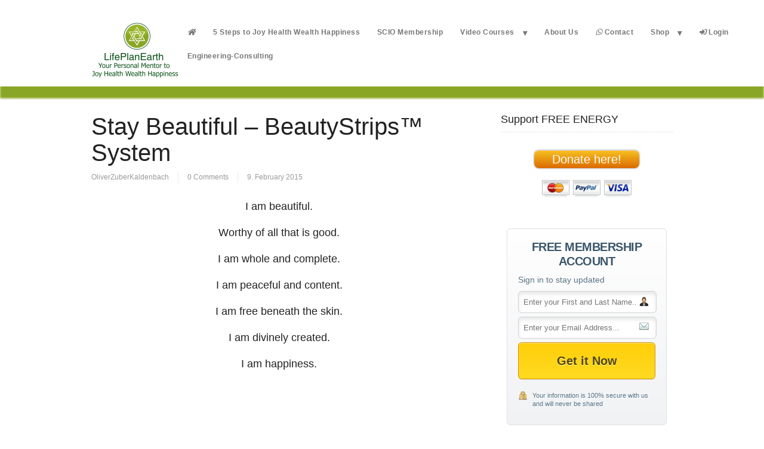

--- FILE ---
content_type: text/html; charset=UTF-8
request_url: https://www.lifeplanearth.com/stay-beautiful-beautystrips-system/
body_size: 23150
content:
<!DOCTYPE html PUBLIC "-//W3C//DTD XHTML 1.0 Transitional//EN" "http://www.w3.org/TR/xhtml1/DTD/xhtml1-transitional.dtd">
<html xmlns="http://www.w3.org/1999/xhtml" class="no-js" lang="en-US" xmlns:fb="https://www.facebook.com/2008/fbml" xmlns:addthis="https://www.addthis.com/help/api-spec"  xmlns:fb="http://ogp.me/ns/fb#">
<head>
<meta http-equiv="Content-Type" content="text/html; charset=UTF-8" />
<meta name="viewport" content="width=device-width, initial-scale=1, maximum-scale=1">
<link rel="profile" href="http://gmpg.org/xfn/11" />
<link rel="pingback" href="https://www.lifeplanearth.com/xmlrpc.php" />
<!-- OptimizePress SEO options -->
<title>Stay Beautiful - BeautyStrips™ System &mdash; LifePlanEarth</title>
<meta name="description" content="I am beautiful.
Worthy of all that is good.
I am whole and complete.
I am peaceful and content.
I am free beneath the skin.
I am divinely created.
I am happiness." />
<meta name="keywords" content="Stay Beautiful - BeautyStrips™ System, FGXpress, Beauty, Skin, Beautyful, Face, " />
<meta property="og:type" content="article" />
<meta property="og:url" content="https://www.lifeplanearth.com/stay-beautiful-beautystrips-system/" />
<meta property="og:title" content="Stay Beautiful - BeautyStrips™ System" />
<meta property="og:description" content="I am beautiful. Worthy of all that is good. I am whole and complete. I am peaceful and content. I am free beneath the skin. I am divinely created. I am happiness." />
<meta property="og:image" content="http://www.lifeplanearth.com/wp-content/uploads/2015/02/Stay-beautiful-300x248.jpg" />
<!-- OptimizePress SEO options end -->
<meta name='robots' content='max-image-preview:large' />

<link rel="shortcut icon" href="https://www.lifeplanearth.com/wp-content/uploads/2015/09/Logo_16x16.png" />
<meta name="google-site-verification" content="j9obbAinL9Kwl735urzNTnmqfHasgnO5kZbAU7RjTnk" />
<!-- Go to www.addthis.com/dashboard to customize your tools -->
<script type="text/javascript" src="//s7.addthis.com/js/300/addthis_widget.js#pubid=ra-54817d2b2822ca21" async="async"></script>

<script type="text/javascript">
var gr_goal_params = {
 param_0 : '',
 param_1 : '',
 param_2 : '',
 param_3 : '',
 param_4 : '',
 param_5 : ''
};</script>
<script type="text/javascript" src="https://app.getresponse.com/goals_log.js?p=300805&u=20Ls"></script>
<meta name="verification" content="05c2fe864c8a4680cd5d3af2202f3a00" />
<!-- Facebook Pixel Code -->
<script>
!function(f,b,e,v,n,t,s){if(f.fbq)return;n=f.fbq=function(){n.callMethod?
n.callMethod.apply(n,arguments):n.queue.push(arguments)};if(!f._fbq)f._fbq=n;
n.push=n;n.loaded=!0;n.version='2.0';n.queue=[];t=b.createElement(e);t.async=!0;
t.src=v;s=b.getElementsByTagName(e)[0];s.parentNode.insertBefore(t,s)}(window,
document,'script','//connect.facebook.net/en_US/fbevents.js');

fbq('init', '1471491153175076');
fbq('track', 'PageView');
</script>
<noscript><img height="1" width="1" style="display:none"
src="https://www.facebook.com/tr?id=1471491153175076&ev=PageView&noscript=1"
/></noscript>
<!-- End Facebook Pixel Code -->
<!-- Facebook Conversion Code for Stay Beautiful - Beautystrips System -->
<script>(function() {
  var _fbq = window._fbq || (window._fbq = []);
  if (!_fbq.loaded) {
    var fbds = document.createElement('script');
    fbds.async = true;
    fbds.src = '//connect.facebook.net/en_US/fbds.js';
    var s = document.getElementsByTagName('script')[0];
    s.parentNode.insertBefore(fbds, s);
    _fbq.loaded = true;
  }
})();
window._fbq = window._fbq || [];
window._fbq.push(['track', '6022088881617', {'value':'0.00','currency':'EUR'}]);
</script>
<noscript><img height="1" width="1" alt="" style="display:none" src="https://www.facebook.com/tr?ev=6022088881617&amp;cd[value]=0.00&amp;cd[currency]=EUR&amp;noscript=1" /></noscript><link rel='dns-prefetch' href='//www.lifeplanearth.com' />
<link rel='dns-prefetch' href='//maps.google.com' />
<link rel='dns-prefetch' href='//use.fontawesome.com' />
<link rel="alternate" type="application/rss+xml" title="LifePlanEarth &raquo; Feed" href="https://www.lifeplanearth.com/feed/" />
<link rel="alternate" type="application/rss+xml" title="LifePlanEarth &raquo; Comments Feed" href="https://www.lifeplanearth.com/comments/feed/" />
<script>
  (function(i,s,o,g,r,a,m){i['GoogleAnalyticsObject']=r;i[r]=i[r]||function(){
  (i[r].q=i[r].q||[]).push(arguments)},i[r].l=1*new Date();a=s.createElement(o),
  m=s.getElementsByTagName(o)[0];a.async=1;a.src=g;m.parentNode.insertBefore(a,m)
  })(window,document,'script','//www.google-analytics.com/analytics.js','ga');

  ga('create', 'UA-53235177-1', 'auto');
  ga('send', 'pageview');

</script>

<link rel="stylesheet" href="https://maxcdn.bootstrapcdn.com/font-awesome/4.4.0/css/font-awesome.min.css">

<!-- Go to www.addthis.com/dashboard to customize your tools -->
<script type="text/javascript" src="//s7.addthis.com/js/300/addthis_widget.js#pubid=ra-54817d2b2822ca21" async="async"></script>
<link rel="alternate" type="application/rss+xml" title="LifePlanEarth &raquo; Stay Beautiful &#8211; BeautyStrips™ System Comments Feed" href="https://www.lifeplanearth.com/stay-beautiful-beautystrips-system/feed/" />
<script type="text/javascript">
/* <![CDATA[ */
window._wpemojiSettings = {"baseUrl":"https:\/\/s.w.org\/images\/core\/emoji\/15.0.3\/72x72\/","ext":".png","svgUrl":"https:\/\/s.w.org\/images\/core\/emoji\/15.0.3\/svg\/","svgExt":".svg","source":{"concatemoji":"https:\/\/www.lifeplanearth.com\/wp-includes\/js\/wp-emoji-release.min.js?ver=6.5.5"}};
/*! This file is auto-generated */
!function(i,n){var o,s,e;function c(e){try{var t={supportTests:e,timestamp:(new Date).valueOf()};sessionStorage.setItem(o,JSON.stringify(t))}catch(e){}}function p(e,t,n){e.clearRect(0,0,e.canvas.width,e.canvas.height),e.fillText(t,0,0);var t=new Uint32Array(e.getImageData(0,0,e.canvas.width,e.canvas.height).data),r=(e.clearRect(0,0,e.canvas.width,e.canvas.height),e.fillText(n,0,0),new Uint32Array(e.getImageData(0,0,e.canvas.width,e.canvas.height).data));return t.every(function(e,t){return e===r[t]})}function u(e,t,n){switch(t){case"flag":return n(e,"\ud83c\udff3\ufe0f\u200d\u26a7\ufe0f","\ud83c\udff3\ufe0f\u200b\u26a7\ufe0f")?!1:!n(e,"\ud83c\uddfa\ud83c\uddf3","\ud83c\uddfa\u200b\ud83c\uddf3")&&!n(e,"\ud83c\udff4\udb40\udc67\udb40\udc62\udb40\udc65\udb40\udc6e\udb40\udc67\udb40\udc7f","\ud83c\udff4\u200b\udb40\udc67\u200b\udb40\udc62\u200b\udb40\udc65\u200b\udb40\udc6e\u200b\udb40\udc67\u200b\udb40\udc7f");case"emoji":return!n(e,"\ud83d\udc26\u200d\u2b1b","\ud83d\udc26\u200b\u2b1b")}return!1}function f(e,t,n){var r="undefined"!=typeof WorkerGlobalScope&&self instanceof WorkerGlobalScope?new OffscreenCanvas(300,150):i.createElement("canvas"),a=r.getContext("2d",{willReadFrequently:!0}),o=(a.textBaseline="top",a.font="600 32px Arial",{});return e.forEach(function(e){o[e]=t(a,e,n)}),o}function t(e){var t=i.createElement("script");t.src=e,t.defer=!0,i.head.appendChild(t)}"undefined"!=typeof Promise&&(o="wpEmojiSettingsSupports",s=["flag","emoji"],n.supports={everything:!0,everythingExceptFlag:!0},e=new Promise(function(e){i.addEventListener("DOMContentLoaded",e,{once:!0})}),new Promise(function(t){var n=function(){try{var e=JSON.parse(sessionStorage.getItem(o));if("object"==typeof e&&"number"==typeof e.timestamp&&(new Date).valueOf()<e.timestamp+604800&&"object"==typeof e.supportTests)return e.supportTests}catch(e){}return null}();if(!n){if("undefined"!=typeof Worker&&"undefined"!=typeof OffscreenCanvas&&"undefined"!=typeof URL&&URL.createObjectURL&&"undefined"!=typeof Blob)try{var e="postMessage("+f.toString()+"("+[JSON.stringify(s),u.toString(),p.toString()].join(",")+"));",r=new Blob([e],{type:"text/javascript"}),a=new Worker(URL.createObjectURL(r),{name:"wpTestEmojiSupports"});return void(a.onmessage=function(e){c(n=e.data),a.terminate(),t(n)})}catch(e){}c(n=f(s,u,p))}t(n)}).then(function(e){for(var t in e)n.supports[t]=e[t],n.supports.everything=n.supports.everything&&n.supports[t],"flag"!==t&&(n.supports.everythingExceptFlag=n.supports.everythingExceptFlag&&n.supports[t]);n.supports.everythingExceptFlag=n.supports.everythingExceptFlag&&!n.supports.flag,n.DOMReady=!1,n.readyCallback=function(){n.DOMReady=!0}}).then(function(){return e}).then(function(){var e;n.supports.everything||(n.readyCallback(),(e=n.source||{}).concatemoji?t(e.concatemoji):e.wpemoji&&e.twemoji&&(t(e.twemoji),t(e.wpemoji)))}))}((window,document),window._wpemojiSettings);
/* ]]> */
</script>
<link rel='stylesheet' id='estore.bpc.addon.style-css' href='https://www.lifeplanearth.com/wp-content/plugins/eStore-browse-products-by-category/estore-bpc-addon-style.css?ver=6.5.5' type='text/css' media='all' />
<link rel='stylesheet' id='scap.flashblock-css' href='https://www.lifeplanearth.com/wp-content/plugins/compact-wp-audio-player/css/flashblock.css?ver=6.5.5' type='text/css' media='all' />
<link rel='stylesheet' id='scap.player-css' href='https://www.lifeplanearth.com/wp-content/plugins/compact-wp-audio-player/css/player.css?ver=6.5.5' type='text/css' media='all' />
<link rel='stylesheet' id='wpcw-frontend-css' href='https://www.lifeplanearth.com/wp-content/plugins/wp-courseware//css/wpcw_frontend.css?ver=3.8004' type='text/css' media='all' />
<style id='wp-emoji-styles-inline-css' type='text/css'>

	img.wp-smiley, img.emoji {
		display: inline !important;
		border: none !important;
		box-shadow: none !important;
		height: 1em !important;
		width: 1em !important;
		margin: 0 0.07em !important;
		vertical-align: -0.1em !important;
		background: none !important;
		padding: 0 !important;
	}
</style>
<link rel='stylesheet' id='wp-block-library-css' href='https://www.lifeplanearth.com/wp-includes/css/dist/block-library/style.min.css?ver=6.5.5' type='text/css' media='all' />
<style id='classic-theme-styles-inline-css' type='text/css'>
/*! This file is auto-generated */
.wp-block-button__link{color:#fff;background-color:#32373c;border-radius:9999px;box-shadow:none;text-decoration:none;padding:calc(.667em + 2px) calc(1.333em + 2px);font-size:1.125em}.wp-block-file__button{background:#32373c;color:#fff;text-decoration:none}
</style>
<style id='global-styles-inline-css' type='text/css'>
body{--wp--preset--color--black: #000000;--wp--preset--color--cyan-bluish-gray: #abb8c3;--wp--preset--color--white: #ffffff;--wp--preset--color--pale-pink: #f78da7;--wp--preset--color--vivid-red: #cf2e2e;--wp--preset--color--luminous-vivid-orange: #ff6900;--wp--preset--color--luminous-vivid-amber: #fcb900;--wp--preset--color--light-green-cyan: #7bdcb5;--wp--preset--color--vivid-green-cyan: #00d084;--wp--preset--color--pale-cyan-blue: #8ed1fc;--wp--preset--color--vivid-cyan-blue: #0693e3;--wp--preset--color--vivid-purple: #9b51e0;--wp--preset--gradient--vivid-cyan-blue-to-vivid-purple: linear-gradient(135deg,rgba(6,147,227,1) 0%,rgb(155,81,224) 100%);--wp--preset--gradient--light-green-cyan-to-vivid-green-cyan: linear-gradient(135deg,rgb(122,220,180) 0%,rgb(0,208,130) 100%);--wp--preset--gradient--luminous-vivid-amber-to-luminous-vivid-orange: linear-gradient(135deg,rgba(252,185,0,1) 0%,rgba(255,105,0,1) 100%);--wp--preset--gradient--luminous-vivid-orange-to-vivid-red: linear-gradient(135deg,rgba(255,105,0,1) 0%,rgb(207,46,46) 100%);--wp--preset--gradient--very-light-gray-to-cyan-bluish-gray: linear-gradient(135deg,rgb(238,238,238) 0%,rgb(169,184,195) 100%);--wp--preset--gradient--cool-to-warm-spectrum: linear-gradient(135deg,rgb(74,234,220) 0%,rgb(151,120,209) 20%,rgb(207,42,186) 40%,rgb(238,44,130) 60%,rgb(251,105,98) 80%,rgb(254,248,76) 100%);--wp--preset--gradient--blush-light-purple: linear-gradient(135deg,rgb(255,206,236) 0%,rgb(152,150,240) 100%);--wp--preset--gradient--blush-bordeaux: linear-gradient(135deg,rgb(254,205,165) 0%,rgb(254,45,45) 50%,rgb(107,0,62) 100%);--wp--preset--gradient--luminous-dusk: linear-gradient(135deg,rgb(255,203,112) 0%,rgb(199,81,192) 50%,rgb(65,88,208) 100%);--wp--preset--gradient--pale-ocean: linear-gradient(135deg,rgb(255,245,203) 0%,rgb(182,227,212) 50%,rgb(51,167,181) 100%);--wp--preset--gradient--electric-grass: linear-gradient(135deg,rgb(202,248,128) 0%,rgb(113,206,126) 100%);--wp--preset--gradient--midnight: linear-gradient(135deg,rgb(2,3,129) 0%,rgb(40,116,252) 100%);--wp--preset--font-size--small: 13px;--wp--preset--font-size--medium: 20px;--wp--preset--font-size--large: 36px;--wp--preset--font-size--x-large: 42px;--wp--preset--spacing--20: 0.44rem;--wp--preset--spacing--30: 0.67rem;--wp--preset--spacing--40: 1rem;--wp--preset--spacing--50: 1.5rem;--wp--preset--spacing--60: 2.25rem;--wp--preset--spacing--70: 3.38rem;--wp--preset--spacing--80: 5.06rem;--wp--preset--shadow--natural: 6px 6px 9px rgba(0, 0, 0, 0.2);--wp--preset--shadow--deep: 12px 12px 50px rgba(0, 0, 0, 0.4);--wp--preset--shadow--sharp: 6px 6px 0px rgba(0, 0, 0, 0.2);--wp--preset--shadow--outlined: 6px 6px 0px -3px rgba(255, 255, 255, 1), 6px 6px rgba(0, 0, 0, 1);--wp--preset--shadow--crisp: 6px 6px 0px rgba(0, 0, 0, 1);}:where(.is-layout-flex){gap: 0.5em;}:where(.is-layout-grid){gap: 0.5em;}body .is-layout-flex{display: flex;}body .is-layout-flex{flex-wrap: wrap;align-items: center;}body .is-layout-flex > *{margin: 0;}body .is-layout-grid{display: grid;}body .is-layout-grid > *{margin: 0;}:where(.wp-block-columns.is-layout-flex){gap: 2em;}:where(.wp-block-columns.is-layout-grid){gap: 2em;}:where(.wp-block-post-template.is-layout-flex){gap: 1.25em;}:where(.wp-block-post-template.is-layout-grid){gap: 1.25em;}.has-black-color{color: var(--wp--preset--color--black) !important;}.has-cyan-bluish-gray-color{color: var(--wp--preset--color--cyan-bluish-gray) !important;}.has-white-color{color: var(--wp--preset--color--white) !important;}.has-pale-pink-color{color: var(--wp--preset--color--pale-pink) !important;}.has-vivid-red-color{color: var(--wp--preset--color--vivid-red) !important;}.has-luminous-vivid-orange-color{color: var(--wp--preset--color--luminous-vivid-orange) !important;}.has-luminous-vivid-amber-color{color: var(--wp--preset--color--luminous-vivid-amber) !important;}.has-light-green-cyan-color{color: var(--wp--preset--color--light-green-cyan) !important;}.has-vivid-green-cyan-color{color: var(--wp--preset--color--vivid-green-cyan) !important;}.has-pale-cyan-blue-color{color: var(--wp--preset--color--pale-cyan-blue) !important;}.has-vivid-cyan-blue-color{color: var(--wp--preset--color--vivid-cyan-blue) !important;}.has-vivid-purple-color{color: var(--wp--preset--color--vivid-purple) !important;}.has-black-background-color{background-color: var(--wp--preset--color--black) !important;}.has-cyan-bluish-gray-background-color{background-color: var(--wp--preset--color--cyan-bluish-gray) !important;}.has-white-background-color{background-color: var(--wp--preset--color--white) !important;}.has-pale-pink-background-color{background-color: var(--wp--preset--color--pale-pink) !important;}.has-vivid-red-background-color{background-color: var(--wp--preset--color--vivid-red) !important;}.has-luminous-vivid-orange-background-color{background-color: var(--wp--preset--color--luminous-vivid-orange) !important;}.has-luminous-vivid-amber-background-color{background-color: var(--wp--preset--color--luminous-vivid-amber) !important;}.has-light-green-cyan-background-color{background-color: var(--wp--preset--color--light-green-cyan) !important;}.has-vivid-green-cyan-background-color{background-color: var(--wp--preset--color--vivid-green-cyan) !important;}.has-pale-cyan-blue-background-color{background-color: var(--wp--preset--color--pale-cyan-blue) !important;}.has-vivid-cyan-blue-background-color{background-color: var(--wp--preset--color--vivid-cyan-blue) !important;}.has-vivid-purple-background-color{background-color: var(--wp--preset--color--vivid-purple) !important;}.has-black-border-color{border-color: var(--wp--preset--color--black) !important;}.has-cyan-bluish-gray-border-color{border-color: var(--wp--preset--color--cyan-bluish-gray) !important;}.has-white-border-color{border-color: var(--wp--preset--color--white) !important;}.has-pale-pink-border-color{border-color: var(--wp--preset--color--pale-pink) !important;}.has-vivid-red-border-color{border-color: var(--wp--preset--color--vivid-red) !important;}.has-luminous-vivid-orange-border-color{border-color: var(--wp--preset--color--luminous-vivid-orange) !important;}.has-luminous-vivid-amber-border-color{border-color: var(--wp--preset--color--luminous-vivid-amber) !important;}.has-light-green-cyan-border-color{border-color: var(--wp--preset--color--light-green-cyan) !important;}.has-vivid-green-cyan-border-color{border-color: var(--wp--preset--color--vivid-green-cyan) !important;}.has-pale-cyan-blue-border-color{border-color: var(--wp--preset--color--pale-cyan-blue) !important;}.has-vivid-cyan-blue-border-color{border-color: var(--wp--preset--color--vivid-cyan-blue) !important;}.has-vivid-purple-border-color{border-color: var(--wp--preset--color--vivid-purple) !important;}.has-vivid-cyan-blue-to-vivid-purple-gradient-background{background: var(--wp--preset--gradient--vivid-cyan-blue-to-vivid-purple) !important;}.has-light-green-cyan-to-vivid-green-cyan-gradient-background{background: var(--wp--preset--gradient--light-green-cyan-to-vivid-green-cyan) !important;}.has-luminous-vivid-amber-to-luminous-vivid-orange-gradient-background{background: var(--wp--preset--gradient--luminous-vivid-amber-to-luminous-vivid-orange) !important;}.has-luminous-vivid-orange-to-vivid-red-gradient-background{background: var(--wp--preset--gradient--luminous-vivid-orange-to-vivid-red) !important;}.has-very-light-gray-to-cyan-bluish-gray-gradient-background{background: var(--wp--preset--gradient--very-light-gray-to-cyan-bluish-gray) !important;}.has-cool-to-warm-spectrum-gradient-background{background: var(--wp--preset--gradient--cool-to-warm-spectrum) !important;}.has-blush-light-purple-gradient-background{background: var(--wp--preset--gradient--blush-light-purple) !important;}.has-blush-bordeaux-gradient-background{background: var(--wp--preset--gradient--blush-bordeaux) !important;}.has-luminous-dusk-gradient-background{background: var(--wp--preset--gradient--luminous-dusk) !important;}.has-pale-ocean-gradient-background{background: var(--wp--preset--gradient--pale-ocean) !important;}.has-electric-grass-gradient-background{background: var(--wp--preset--gradient--electric-grass) !important;}.has-midnight-gradient-background{background: var(--wp--preset--gradient--midnight) !important;}.has-small-font-size{font-size: var(--wp--preset--font-size--small) !important;}.has-medium-font-size{font-size: var(--wp--preset--font-size--medium) !important;}.has-large-font-size{font-size: var(--wp--preset--font-size--large) !important;}.has-x-large-font-size{font-size: var(--wp--preset--font-size--x-large) !important;}
.wp-block-navigation a:where(:not(.wp-element-button)){color: inherit;}
:where(.wp-block-post-template.is-layout-flex){gap: 1.25em;}:where(.wp-block-post-template.is-layout-grid){gap: 1.25em;}
:where(.wp-block-columns.is-layout-flex){gap: 2em;}:where(.wp-block-columns.is-layout-grid){gap: 2em;}
.wp-block-pullquote{font-size: 1.5em;line-height: 1.6;}
</style>
<link rel='stylesheet' id='contact-form-7-css' href='https://www.lifeplanearth.com/wp-content/plugins/contact-form-7/includes/css/styles.css?ver=5.9.8' type='text/css' media='all' />
<link rel='stylesheet' id='font-awesome-four-css' href='https://www.lifeplanearth.com/wp-content/plugins/font-awesome-4-menus/css/font-awesome.min.css?ver=4.7.0' type='text/css' media='all' />
<link rel='stylesheet' id='jquery-ui-css' href='https://www.lifeplanearth.com/wp-content/plugins/form-maker/css/jquery-ui-1.10.3.custom.css?ver=6.5.5' type='text/css' media='all' />
<link rel='stylesheet' id='jquery-ui-spinner-css' href='https://www.lifeplanearth.com/wp-content/plugins/form-maker/css/jquery-ui-spinner.css?ver=6.5.5' type='text/css' media='all' />
<link rel='stylesheet' id='form_maker_calendar-jos-css' href='https://www.lifeplanearth.com/wp-content/plugins/form-maker/css/calendar-jos.css?ver=6.5.5' type='text/css' media='all' />
<link rel='stylesheet' id='form_maker_frontend-css' href='https://www.lifeplanearth.com/wp-content/plugins/form-maker/css/form_maker_frontend.css?ver=6.5.5' type='text/css' media='all' />
<link rel='stylesheet' id='style_submissions-css' href='https://www.lifeplanearth.com/wp-content/plugins/form-maker/css/style_submissions.css?ver=6.5.5' type='text/css' media='all' />
<link rel='stylesheet' id='op_map_custom-css' href='https://www.lifeplanearth.com/wp-content/plugins/optimizePressPlusPack/css/elements/op_map.min.css?ver=1.1.11' type='text/css' media='all' />
<link rel='stylesheet' id='font-awesome-official-css' href='https://use.fontawesome.com/releases/v5.12.1/css/all.css' type='text/css' media='all' integrity="sha384-v8BU367qNbs/aIZIxuivaU55N5GPF89WBerHoGA4QTcbUjYiLQtKdrfXnqAcXyTv" crossorigin="anonymous" />
<link rel='stylesheet' id='addthis_all_pages-css' href='https://www.lifeplanearth.com/wp-content/plugins/addthis-follow/frontend/build/addthis_wordpress_public.min.css?ver=6.5.5' type='text/css' media='all' />
<link rel='stylesheet' id='font-awesome-official-v4shim-css' href='https://use.fontawesome.com/releases/v5.12.1/css/v4-shims.css' type='text/css' media='all' integrity="sha384-C8a18+Gvny8XkjAdfto/vjAUdpGuPtl1Ix/K2BgKhFaVO6w4onVVHiEaN9h9XsvX" crossorigin="anonymous" />
<style id='font-awesome-official-v4shim-inline-css' type='text/css'>
@font-face {
font-family: "FontAwesome";
font-display: block;
src: url("https://use.fontawesome.com/releases/v5.12.1/webfonts/fa-brands-400.eot"),
		url("https://use.fontawesome.com/releases/v5.12.1/webfonts/fa-brands-400.eot?#iefix") format("embedded-opentype"),
		url("https://use.fontawesome.com/releases/v5.12.1/webfonts/fa-brands-400.woff2") format("woff2"),
		url("https://use.fontawesome.com/releases/v5.12.1/webfonts/fa-brands-400.woff") format("woff"),
		url("https://use.fontawesome.com/releases/v5.12.1/webfonts/fa-brands-400.ttf") format("truetype"),
		url("https://use.fontawesome.com/releases/v5.12.1/webfonts/fa-brands-400.svg#fontawesome") format("svg");
}

@font-face {
font-family: "FontAwesome";
font-display: block;
src: url("https://use.fontawesome.com/releases/v5.12.1/webfonts/fa-solid-900.eot"),
		url("https://use.fontawesome.com/releases/v5.12.1/webfonts/fa-solid-900.eot?#iefix") format("embedded-opentype"),
		url("https://use.fontawesome.com/releases/v5.12.1/webfonts/fa-solid-900.woff2") format("woff2"),
		url("https://use.fontawesome.com/releases/v5.12.1/webfonts/fa-solid-900.woff") format("woff"),
		url("https://use.fontawesome.com/releases/v5.12.1/webfonts/fa-solid-900.ttf") format("truetype"),
		url("https://use.fontawesome.com/releases/v5.12.1/webfonts/fa-solid-900.svg#fontawesome") format("svg");
}

@font-face {
font-family: "FontAwesome";
font-display: block;
src: url("https://use.fontawesome.com/releases/v5.12.1/webfonts/fa-regular-400.eot"),
		url("https://use.fontawesome.com/releases/v5.12.1/webfonts/fa-regular-400.eot?#iefix") format("embedded-opentype"),
		url("https://use.fontawesome.com/releases/v5.12.1/webfonts/fa-regular-400.woff2") format("woff2"),
		url("https://use.fontawesome.com/releases/v5.12.1/webfonts/fa-regular-400.woff") format("woff"),
		url("https://use.fontawesome.com/releases/v5.12.1/webfonts/fa-regular-400.ttf") format("truetype"),
		url("https://use.fontawesome.com/releases/v5.12.1/webfonts/fa-regular-400.svg#fontawesome") format("svg");
unicode-range: U+F004-F005,U+F007,U+F017,U+F022,U+F024,U+F02E,U+F03E,U+F044,U+F057-F059,U+F06E,U+F070,U+F075,U+F07B-F07C,U+F080,U+F086,U+F089,U+F094,U+F09D,U+F0A0,U+F0A4-F0A7,U+F0C5,U+F0C7-F0C8,U+F0E0,U+F0EB,U+F0F3,U+F0F8,U+F0FE,U+F111,U+F118-F11A,U+F11C,U+F133,U+F144,U+F146,U+F14A,U+F14D-F14E,U+F150-F152,U+F15B-F15C,U+F164-F165,U+F185-F186,U+F191-F192,U+F1AD,U+F1C1-F1C9,U+F1CD,U+F1D8,U+F1E3,U+F1EA,U+F1F6,U+F1F9,U+F20A,U+F247-F249,U+F24D,U+F254-F25B,U+F25D,U+F267,U+F271-F274,U+F279,U+F28B,U+F28D,U+F2B5-F2B6,U+F2B9,U+F2BB,U+F2BD,U+F2C1-F2C2,U+F2D0,U+F2D2,U+F2DC,U+F2ED,U+F328,U+F358-F35B,U+F3A5,U+F3D1,U+F410,U+F4AD;
}
</style>
<link rel='stylesheet' id='optimizepress-theme-style-css' href='https://www.lifeplanearth.com/wp-content/themes/optimizePressTheme/themes/3/style.min.css?ver=2.5.26' type='text/css' media='all' />
<link rel='stylesheet' id='optimizepress-default-css' href='https://www.lifeplanearth.com/wp-content/themes/optimizePressTheme/lib/assets/default.min.css?ver=2.5.26' type='text/css' media='all' />
<link rel='stylesheet' id='ws-plugin--optimizemember-css' href='https://www.lifeplanearth.com/wp-content/plugins/optimizeMember/optimizeMember-o.php?ws_plugin__optimizemember_css=1&#038;qcABC=1&#038;ver=1.2.12-1.2.12-2302680144' type='text/css' media='all' />
<link rel='stylesheet' id='optimizepressplus-pack-css-front-all-css' href='https://www.lifeplanearth.com/wp-content/plugins/optimizePressPlusPack/css/elements/opplus-front-all.min.css?ver=1.1.11' type='text/css' media='all' />
<script type="text/javascript" src="https://www.lifeplanearth.com/wp-includes/js/jquery/jquery.min.js?ver=3.7.1" id="jquery-core-js"></script>
<script type="text/javascript" src="https://www.lifeplanearth.com/wp-includes/js/jquery/jquery-migrate.min.js?ver=3.4.1" id="jquery-migrate-js"></script>
<script type="text/javascript" id="my-ajax-request-js-extra">
/* <![CDATA[ */
var MyAjax = {"ajaxurl":"https:\/\/www.lifeplanearth.com\/wp-admin\/admin-ajax.php"};
/* ]]> */
</script>
<script type="text/javascript" src="https://www.lifeplanearth.com/wp-content/plugins/widgets-controller/widgets_controller.js?ver=6.5.5" id="my-ajax-request-js"></script>
<script type="text/javascript" src="https://www.lifeplanearth.com/wp-content/plugins/compact-wp-audio-player/js/soundmanager2-nodebug-jsmin.js?ver=6.5.5" id="scap.soundmanager2-js"></script>
<script type="text/javascript" id="eStore-avui-ajax-js-js-extra">
/* <![CDATA[ */
var eStore_AVUI_JS = {"ajaxurl":"https:\/\/www.lifeplanearth.com\/wp-admin\/admin-ajax.php","add_cart_nonce":"6daddb908e","estore_url":"https:\/\/www.lifeplanearth.com\/wp-content\/plugins\/wp-cart-for-digital-products","estore_checkout_page":"https:\/\/www.lifeplanearth.com\/store-energy\/store-shopping-cart\/","estore_auto_co_redirect":""};
/* ]]> */
</script>
<script type="text/javascript" src="https://www.lifeplanearth.com/wp-content/plugins/eStore-advanced-variations-ui/js/eStore-avui-ajax.js?ver=6.5.5" id="eStore-avui-ajax-js-js"></script>
<script type="text/javascript" src="https://www.lifeplanearth.com/wp-content/plugins/wp-cart-for-digital-products/lib/jquery.external.lib.js?ver=6.5.5" id="jquery.external.lib.js-js"></script>
<script type="text/javascript" src="https://www.lifeplanearth.com/wp-content/plugins/wp-cart-for-digital-products/lib/jquery.lightbox-0.5.pack.js?ver=6.5.5" id="jquery.lightbox-js"></script>
<script type="text/javascript" src="https://www.lifeplanearth.com/wp-content/plugins/wp-courseware//ext/countdown/jquery.plugin.min.js?ver=3.8004" id="wpcw-countdown-plugin-js"></script>
<script type="text/javascript" src="https://www.lifeplanearth.com/wp-content/plugins/wp-courseware//ext/countdown/jquery.countdown.min.js?ver=3.8004" id="wpcw-countdown-js"></script>
<script type="text/javascript" src="https://www.lifeplanearth.com/wp-content/plugins/wp-courseware//js/jquery.form.js?ver=3.8004" id="wpcw-jquery-form-js"></script>
<script type="text/javascript" id="wpcw-frontend-js-extra">
/* <![CDATA[ */
var wpcw_js_consts_fe = {"ajaxurl":"https:\/\/www.lifeplanearth.com\/wp-admin\/admin-ajax.php","enrollment_nonce":"a3c3f4be23","progress_nonce":"dc3c0aa7b5","str_uploading":"Uploading:","str_quiz_all_fields":"Please provide an answer for all of the questions on this page.","timer_units_hrs":"hrs","timer_units_mins":"mins","timer_units_secs":"secs"};
/* ]]> */
</script>
<script type="text/javascript" src="https://www.lifeplanearth.com/wp-content/plugins/wp-courseware//js/wpcw_front.js?ver=3.8004" id="wpcw-frontend-js"></script>
<script type="text/javascript" id="optimizepress-op-jquery-base-all-js-extra">
/* <![CDATA[ */
var OptimizePress = {"ajaxurl":"https:\/\/www.lifeplanearth.com\/wp-admin\/admin-ajax.php","SN":"optimizepress","version":"2.5.26","script_debug":".min","localStorageEnabled":"","wp_admin_page":"","op_live_editor":"","op_page_builder":"","op_create_new_page":"","imgurl":"https:\/\/www.lifeplanearth.com\/wp-content\/themes\/optimizePressTheme\/lib\/images\/","OP_URL":"https:\/\/www.lifeplanearth.com\/wp-content\/themes\/optimizePressTheme\/","OP_JS":"https:\/\/www.lifeplanearth.com\/wp-content\/themes\/optimizePressTheme\/lib\/js\/","OP_PAGE_BUILDER_URL":"","include_url":"https:\/\/www.lifeplanearth.com\/wp-includes\/","op_autosave_interval":"300","op_autosave_enabled":"Y","paths":{"url":"https:\/\/www.lifeplanearth.com\/wp-content\/themes\/optimizePressTheme\/","img":"https:\/\/www.lifeplanearth.com\/wp-content\/themes\/optimizePressTheme\/lib\/images\/","js":"https:\/\/www.lifeplanearth.com\/wp-content\/themes\/optimizePressTheme\/lib\/js\/","css":"https:\/\/www.lifeplanearth.com\/wp-content\/themes\/optimizePressTheme\/lib\/css\/"},"social":{"twitter":"optimizepress","facebook":"optimizepress","googleplus":"111273444733787349971"},"flowplayerHTML5":"https:\/\/www.lifeplanearth.com\/wp-content\/themes\/optimizePressTheme\/lib\/modules\/blog\/video\/flowplayer\/flowplayer.swf","flowplayerKey":"","flowplayerLogo":"","mediaelementplayer":"https:\/\/www.lifeplanearth.com\/wp-content\/themes\/optimizePressTheme\/lib\/modules\/blog\/video\/mediaelement\/","pb_unload_alert":"This page is asking you to confirm that you want to leave - data you have entered may not be saved.","pb_save_alert":"Please make sure you are happy with all of your options as some options will not be able to be changed for this page later.","search_default":"Search...","ems_providers":{"getresponse":"GetResponse"},"optimizemember":{"enabled":true,"version":"1.2.12"},"OP_LEADS_URL":"https:\/\/my.optimizeleads.com\/","OP_LEADS_THEMES_URL":"https:\/\/my.optimizeleads.com\/build\/themes\/","google_recaptcha_site_key":"6Lf1F-4UAAAAACSjSOI8XPLHKC1Mz7x_VR3RdgQT","map":{"gmapsApiKey":""},"oppp":{"version":"1.1.11","path":"https:\/\/www.lifeplanearth.com\/wp-content\/plugins\/optimizePressPlusPack\/"}};
/* ]]> */
</script>
<script type="text/javascript" src="https://www.lifeplanearth.com/wp-content/themes/optimizePressTheme/lib/js/op-jquery-base-all.min.js?ver=2.5.26" id="optimizepress-op-jquery-base-all-js"></script>
<script type="text/javascript" src="https://www.lifeplanearth.com/wp-includes/js/dist/vendor/wp-polyfill-inert.min.js?ver=3.1.2" id="wp-polyfill-inert-js"></script>
<script type="text/javascript" src="https://www.lifeplanearth.com/wp-includes/js/dist/vendor/regenerator-runtime.min.js?ver=0.14.0" id="regenerator-runtime-js"></script>
<script type="text/javascript" src="https://www.lifeplanearth.com/wp-includes/js/dist/vendor/wp-polyfill.min.js?ver=3.15.0" id="wp-polyfill-js"></script>
<script type="text/javascript" src="https://www.lifeplanearth.com/wp-includes/js/dist/hooks.min.js?ver=2810c76e705dd1a53b18" id="wp-hooks-js"></script>
<script type="text/javascript" src="https://www.lifeplanearth.com/wp-includes/js/dist/i18n.min.js?ver=5e580eb46a90c2b997e6" id="wp-i18n-js"></script>
<script type="text/javascript" id="wp-i18n-js-after">
/* <![CDATA[ */
wp.i18n.setLocaleData( { 'text direction\u0004ltr': [ 'ltr' ] } );
wp.i18n.setLocaleData( { 'text direction\u0004ltr': [ 'ltr' ] } );
/* ]]> */
</script>
<script type="text/javascript" src="https://maps.google.com/maps/api/js?sensor=false&amp;ver=6.5.5" id="gmap_form_api-js"></script>
<script type="text/javascript" src="https://www.lifeplanearth.com/wp-content/plugins/form-maker/js/if_gmap_front_end.js?ver=6.5.5" id="gmap_form-js"></script>
<script type="text/javascript" src="https://www.lifeplanearth.com/wp-content/plugins/form-maker/js/jelly.min.js?ver=6.5.5" id="jelly.min-js"></script>
<script type="text/javascript" src="https://www.lifeplanearth.com/wp-content/plugins/form-maker/js/file-upload.js?ver=6.5.5" id="file-upload-js"></script>
<script type="text/javascript" src="https://www.lifeplanearth.com/wp-content/plugins/form-maker/js/calendar/calendar.js?ver=6.5.5" id="Calendar-js"></script>
<script type="text/javascript" src="https://www.lifeplanearth.com/wp-content/plugins/form-maker/js/calendar/calendar_function.js?ver=6.5.5" id="calendar_function-js"></script>
<script type="text/javascript" src="https://www.lifeplanearth.com/wp-content/themes/optimizePressTheme/lib/js/op-front-all.min.js?ver=2.5.26" id="optimizepress-op-front-all-js"></script>
<script type="text/javascript" id="op3-dashboard-tracking-js-extra">
/* <![CDATA[ */
var OPDashboardStats = {"pid":"1126","nonce":"10901f3b80","pageview_record_id":null,"rest_url":"https:\/\/www.lifeplanearth.com\/wp-json\/opd\/v1\/tracking"};
/* ]]> */
</script>
<script type="text/javascript" src="https://www.lifeplanearth.com/wp-content/plugins/op-dashboard/public/assets/js/tracking.js?ver=1.0.66" id="op3-dashboard-tracking-js"></script>
<script type="text/javascript" src="https://www.lifeplanearth.com/wp-content/themes/optimizePressTheme/themes/3/common.min.js?ver=2.5.26" id="theme1-common-js"></script>
<script type="text/javascript" id="zxcvbn-async-js-extra">
/* <![CDATA[ */
var _zxcvbnSettings = {"src":"https:\/\/www.lifeplanearth.com\/wp-includes\/js\/zxcvbn.min.js"};
/* ]]> */
</script>
<script type="text/javascript" src="https://www.lifeplanearth.com/wp-includes/js/zxcvbn-async.min.js?ver=1.0" id="zxcvbn-async-js"></script>
<script type="text/javascript" id="password-strength-meter-js-extra">
/* <![CDATA[ */
var pwsL10n = {"unknown":"Password strength unknown","short":"Very weak","bad":"Weak","good":"Medium","strong":"Strong","mismatch":"Mismatch"};
/* ]]> */
</script>
<script type="text/javascript" src="https://www.lifeplanearth.com/wp-admin/js/password-strength-meter.min.js?ver=6.5.5" id="password-strength-meter-js"></script>
<script type="text/javascript" src="https://www.lifeplanearth.com/wp-content/plugins/optimizeMember/optimizeMember-o.php?ws_plugin__optimizemember_js_w_globals=1&amp;qcABC=1&amp;ver=1.2.12-1.2.12-2302680144" id="ws-plugin--optimizemember-js"></script>
<link rel="https://api.w.org/" href="https://www.lifeplanearth.com/wp-json/" /><link rel="alternate" type="application/json" href="https://www.lifeplanearth.com/wp-json/wp/v2/posts/1126" /><link rel="EditURI" type="application/rsd+xml" title="RSD" href="https://www.lifeplanearth.com/xmlrpc.php?rsd" />
<meta name="generator" content="WordPress 6.5.5" />
<link rel="canonical" href="https://www.lifeplanearth.com/stay-beautiful-beautystrips-system/" />
<link rel='shortlink' href='https://www.lifeplanearth.com/?p=1126' />
<link rel="alternate" type="application/json+oembed" href="https://www.lifeplanearth.com/wp-json/oembed/1.0/embed?url=https%3A%2F%2Fwww.lifeplanearth.com%2Fstay-beautiful-beautystrips-system%2F" />
<link rel="alternate" type="text/xml+oembed" href="https://www.lifeplanearth.com/wp-json/oembed/1.0/embed?url=https%3A%2F%2Fwww.lifeplanearth.com%2Fstay-beautiful-beautystrips-system%2F&#038;format=xml" />

<!-- WP eStore Extra Shortcodes v5.0.1 -->
<link type="text/css" rel="stylesheet" href="https://www.lifeplanearth.com/wp-content/plugins/eStore-extra-shortcodes/eStore_extra_shortcode_css.css?ver=5.0.1" />
<link type="text/css" rel="stylesheet" href="https://www.lifeplanearth.com/wp-content/plugins/estore-bulk-item-purchase/wp_eStore_bip_style.css" />

 <!-- OneAll.com / Social Login for WordPress / v5.10.0 -->
<script data-cfasync="false" type="text/javascript">
 (function() {
  var oa = document.createElement('script'); oa.type = 'text/javascript';
  oa.async = true; oa.src = 'https://lifeplanearth.api.oneall.com/socialize/library.js';
  var s = document.getElementsByTagName('script')[0]; s.parentNode.insertBefore(oa, s);
 })();
</script>

<!-- WP Affiliate plugin v5.8.6 - https://www.tipsandtricks-hq.com/wordpress-affiliate-platform-plugin-simple-affiliate-program-for-wordpress-blogsite-1474 -->
<link type="text/css" rel="stylesheet" href="https://www.lifeplanearth.com/wp-content/plugins/wp-affiliate-platform/affiliate_platform_style.css" />
<link type="text/css" rel="stylesheet" href="https://www.lifeplanearth.com/wp-content/plugins/wp-cart-for-digital-products/wp_eStore_style.css?ver=8.1.6" />

<!-- WP eStore plugin v8.1.6 - https://www.tipsandtricks-hq.com/wordpress-estore-plugin-complete-solution-to-sell-digital-products-from-your-wordpress-blog-securely-1059/ -->
<script type="text/javascript">
	JS_WP_ESTORE_CURRENCY_SYMBOL = "$";
	JS_WP_ESTORE_VARIATION_ADD_STRING = "+";
        JS_WP_ESTORE_VARIATION_DECIMAL_SEPERATOR = ",";
	JS_WP_ESTORE_VARIATION_THOUSAND_SEPERATOR = ".";
        JS_WP_ESTORE_VARIATION_CURRENCY_POS = "right";
        JS_WP_ESTORE_VARIATION_NUM_OF_DECIMALS = "2";
	JS_WP_ESTORE_MINIMUM_PRICE_YOU_CAN_ENTER = "The minimum amount you can specify is ";
        JS_WP_ESTORE_URL = "https://www.lifeplanearth.com/wp-content/plugins/wp-cart-for-digital-products";
        JS_WP_ESTORE_SELECT_OPTION_STRING = "Select Option";
        JS_WP_ESTORE_SELECT_OPTION_ERROR_MSG = "You need to select an option before you can proceed.";</script><script type="text/javascript" src="https://www.lifeplanearth.com/wp-content/plugins/wp-cart-for-digital-products/lib/eStore_read_form.js?ver=8.1.6"></script>
        <!--[if (gte IE 6)&(lte IE 8)]>
            <script type="text/javascript" src="https://www.lifeplanearth.com/wp-content/themes/optimizePressTheme/lib/js/selectivizr-1.0.2-min.js?ver=1.0.2"></script>
        <![endif]-->
        <!--[if lt IE 9]>
            <script src="https://www.lifeplanearth.com/wp-content/themes/optimizePressTheme/lib/js//html5shiv.min.js"></script>
        <![endif]-->
    
            <style type="text/css" id="op_header_css">
            p, .single-post-content li, #content_area li, .op-popup-button .default-button{font-size:14px}h1,.main-content h1,.single-post-content h1,.full-width.featured-panel h1,.latest-post .the-title, .step-graphic-style-1-number, .step-graphic-style-2-number, .step-graphic-style-3-number, .step-graphic-style-4-number, .step-graphic-style-5-number{font-size:20px}h2,.main-content h2,.single-post-content h2,.op-page-header h2,.featured-panel h2,.featured-posts .post-content h2,.featured-posts .post-content h2 a,.latest-post h2 a{font-size:18px}h3,.main-content h3,.single-post-content h3{font-size:16px}h4,.main-content h4,.single-post-content h4,.older-post h4 a{font-size:14px}h5,.main-content h5,.single-post-content h5{font-size:12px}h6,.main-content h6,.single-post-content h6{font-size:10px}.site-title,.site-title a{font-size:24px}.site-description{font-size:22px}.banner .site-description{font-size:22px} body #nav-top.navigation,body #nav-top.navigation ul li a{ font-size: 12px;text-shadow: none;font-weight: bold}body #nav-top.navigation,body #nav-top.navigation ul ul li{ background-color: #ffffff }body #nav-top.navigation ul#navigation-above li a{ color: #9c9c9c }.sub-footer .col:nth-child(1){width:305px}.sub-footer .col:nth-child(2){width:305px}.sub-footer .col:nth-child(3){width:305px}
            </style>
            
<style id="op_custom_css">
body.single-post .post-image { display: none; }


</style>
<style type="text/css">body.single-post .post-image { display: none; }</style><style type="text/css">#navigation-alongside {
  display: inline-block;
  position: fixed;
  z-index: 140;
 
}

.banner.include-nav {
  position: fixed;
  width: 100%;
  box-shadow: 0 20px 3px rgba(138,166,38, 1);
  height: 150px;
  z-index: 150;
  margin-top: -5px;
}

.featured-panel {
  margin-top: 160px;
}
.op-page-header {
  padding-top: 160px;
}

.main-content.content-width.cf.sidebar-right {
  padding-top: 160px;
}</style><link rel="icon" href="https://www.lifeplanearth.com/wp-content/uploads/2015/09/cropped-Logo_32x32-32x32.png" sizes="32x32" />
<link rel="icon" href="https://www.lifeplanearth.com/wp-content/uploads/2015/09/cropped-Logo_32x32-192x192.png" sizes="192x192" />
<link rel="apple-touch-icon" href="https://www.lifeplanearth.com/wp-content/uploads/2015/09/cropped-Logo_32x32-180x180.png" />
<meta name="msapplication-TileImage" content="https://www.lifeplanearth.com/wp-content/uploads/2015/09/cropped-Logo_32x32-270x270.png" />
<!-- ## NXS/OG ## --><!-- ## NXSOGTAGS ## --><!-- ## NXS/OG ## -->
</head>
<body class="post-template-default single single-post postid-1126 single-format-standard op-theme">
<div class="wrapper">
    <div class="header">
        <nav id="nav-top" class="navigation">
            <div class="content-width cf">
                                    </div>
        </nav>
    </div>
        <div class="clear"></div>
            <style>
            /* Alongside Dropdown BG */
            
            /* Alongside Dropdown BG Hover */
            
            /* Alongside Navigation BG Hover */
            
            /* Alongside Navigation Link */
            body #nav-side.navigation ul#navigation-alongside li a {
            font-size: 12px;text-shadow: none;font-weight: bold;            }

            
            
                    </style>
            <nav id="nav-side" class="navigation fly-to-left">
        <div class="banner include-nav" style="background-color:#ffffff">
            <div class="content-width cf">
                        <div class="op-logo"><a href="https://www.lifeplanearth.com/" title="LifePlanEarth" rel="home"><img src="https://www.lifeplanearth.com/wp-content/uploads/2015/10/Logo-1300x800-mit-schrift-zentriert-e1444049071433.png" alt="LifePlanEarth" /></a></div>                <ul id="navigation-alongside"><li id="menu-item-4521" class="menu-item menu-item-type-custom menu-item-object-custom menu-item-home menu-item-4521"><a href="https://www.lifeplanearth.com"><i class="fa fa-home"></i></a></li>
<li id="menu-item-2843" class="menu-item menu-item-type-post_type menu-item-object-page menu-item-home menu-item-2843"><a href="https://www.lifeplanearth.com/5-steps-1/">5 Steps to Joy Health Wealth Happiness</a></li>
<li id="menu-item-4022" class="menu-item menu-item-type-post_type menu-item-object-page menu-item-4022"><a href="https://www.lifeplanearth.com/scio-subscription-2/">SCIO Membership</a></li>
<li id="menu-item-1300" class="menu-item menu-item-type-post_type menu-item-object-page menu-item-has-children menu-parent has_children menu-item-1300"><a href="https://www.lifeplanearth.com/scioindigo-video-courses/">Video Courses</a>
<ul class="sub-menu">
	<li id="menu-item-689" class="menu-item menu-item-type-post_type menu-item-object-page menu-item-689"><a href="https://www.lifeplanearth.com/course-1/">SCIO/INDIGO Video-Course: Finding the causes of all symptoms and destroying pathogens</a></li>
	<li id="menu-item-1490" class="menu-item menu-item-type-post_type menu-item-object-page menu-item-1490"><a href="https://www.lifeplanearth.com/course-2/">SCIO/INDIGO Video-Course: Manual to a successful practice – Bring your client into Self-Healing</a></li>
	<li id="menu-item-1604" class="menu-item menu-item-type-post_type menu-item-object-page menu-item-1604"><a href="https://www.lifeplanearth.com/load-the-field-1/">FREE Video-Course: Heal your self – Heal the world</a></li>
</ul>
</li>
<li id="menu-item-3400" class="menu-item menu-item-type-post_type menu-item-object-page menu-item-3400"><a target="_blank" rel="noopener" href="https://www.lifeplanearth.com/about-us/">About Us</a></li>
<li id="menu-item-213" class="menu-item menu-item-type-post_type menu-item-object-page menu-item-213"><a target="_blank" rel="noopener" href="https://www.lifeplanearth.com/contact-2/"><i class="fa fa-whatsapp"></i> Contact</a></li>
<li id="menu-item-1600" class="menu-item menu-item-type-post_type menu-item-object-page menu-item-has-children menu-parent has_children menu-item-1600"><a href="https://www.lifeplanearth.com/shop-category/">Shop</a>
<ul class="sub-menu">
	<li id="menu-item-3301" class="menu-item menu-item-type-custom menu-item-object-custom menu-item-3301"><a target="_blank" rel="noopener" href="http://lifeplanearth.fgxpress.com/#/">PowerStrips&#x2122; SolarStrips&#x2122; BeautyStrips&#x2122;</a></li>
	<li id="menu-item-2693" class="menu-item menu-item-type-post_type menu-item-object-page menu-item-2693"><a target="_blank" rel="noopener" href="https://www.lifeplanearth.com/shopping-cart/"><i class="fa fa-shopping-cart"></i> Shopping-Cart</a></li>
	<li id="menu-item-3566" class="menu-item menu-item-type-post_type menu-item-object-page menu-item-3566"><a target="_blank" rel="noopener" href="https://www.lifeplanearth.com/disclaimer-3/">Privacy Policy</a></li>
</ul>
</li>
<li id="menu-item-333" class="nmr-logged-out menu-item menu-item-type-post_type menu-item-object-page menu-item-333"><a target="_blank" rel="noopener" href="https://www.lifeplanearth.com/login-lifeplanearth-membership/"><i class="fa fa-sign-in"></i> Login</a></li>
<li id="menu-item-4636" class="menu-item menu-item-type-custom menu-item-object-custom menu-item-4636"><a target="_blank" rel="noopener" href="https://planearthinternational.com">Engineering-Consulting</a></li>
</ul>            </div>
        </div>
    </nav>
        <!-- <div class="main-content content-width cf sidebar-right">
        <div class="main-content-area-container cf">
            <div class="sidebar-bg"></div> !-->			<div class="main-content content-width cf sidebar-right">
		    	<div class="main-content-area-container cf">
	    	        <div class="sidebar-bg"></div>
                                        <div id="post-1126" class="main-content-area post-1126 post type-post status-publish format-standard has-post-thumbnail hentry category-beauty category-beautystrips-system category-fgxpress-products tag-beautiful tag-beautystrips tag-beautystrips-system tag-face tag-mask tag-serum tag-skin">
                        
                        <div class="latest-post cf">
                        <h1 class="the-title">Stay Beautiful &#8211; BeautyStrips™ System</h1>
                            <div class="cf post-meta-container">
                                <p class="post-meta"><a href="https://www.lifeplanearth.com/author/oliverzuberkaldenbach/" title="View all posts by OliverZuberKaldenbach" rel="author">OliverZuberKaldenbach</a><a href="https://www.lifeplanearth.com/stay-beautiful-beautystrips-system/#respond">0 Comments</a></p>                                <p class="post-meta date-extra">9. February 2015</p>
                            </div>
                            <div class="post-image"><img width="630" height="315" src="https://www.lifeplanearth.com/wp-content/uploads/2015/02/Stay-beautiful1-630x315.jpg" class="attachment-post-thumbnail size-post-thumbnail wp-post-image" alt="" decoding="async" fetchpriority="high" /></div>							                            <div class="single-post-content cf">
                                <div class="at-above-post addthis_tool" data-url="https://www.lifeplanearth.com/stay-beautiful-beautystrips-system/"></div><h2 style="text-align: center;">I am beautiful.</h2>
<h2 style="text-align: center;">Worthy of all that is good.</h2>
<h2 style="text-align: center;">I am whole and complete.</h2>
<h2 style="text-align: center;">I am peaceful and content.</h2>
<h2 style="text-align: center;">I am free beneath the skin.</h2>
<h2 style="text-align: center;">I am divinely created.</h2>
<h2 style="text-align: center;">I am happiness.</h2>
<p><span id="more-1126"></span></p>
<p>&nbsp;</p>
<div class="video-plugin-new youtube" style="max-width:100%; width:560px; height:auto; padding-top:0; padding-bottom:0; margin:0 auto;margin:0 auto; border: 0px solid #fff;margin-bottom: 20px;"><div style="width:560px;height:0;  padding-bottom: 56.25%; padding-top:0;"><iframe width="560" height="315" src="//www.youtube.com/embed/YJqbgDJ8xtk?wmode=opaque&showinfo=0&amp;autoplay=1&amp;controls=1&amp;modestbranding=1&amp;vq=hd1080&amp;rel=0" frameborder="0" allowfullscreen></iframe></div></div>
<div style="text-align:center"><a href="http://lifeplanearth.fgxpress.com/#/fgx/beautystrips" target="_blank" class="button-style-css button-style-css-large button-style-css-lightred"><span>Find out more about the BeautyStrips™ System</span></a></div>
<h2 style="text-align: center;">Share it! and Like it!</h2>
<!-- AddThis Advanced Settings above via filter on the_content --><!-- AddThis Advanced Settings below via filter on the_content --><!-- AddThis Advanced Settings generic via filter on the_content --><!-- AddThis Share Buttons above via filter on the_content --><!-- AddThis Share Buttons below via filter on the_content --><div class="at-below-post addthis_tool" data-url="https://www.lifeplanearth.com/stay-beautiful-beautystrips-system/"></div><!-- AddThis Share Buttons generic via filter on the_content -->                                                            </div>
                        </div> <!-- end .latest-post -->

                        
                        <div class="related-posts cf"><h3 class="section-header"><span>RELATED POSTS</span></h3><ul class="cf"><li><a href="https://www.lifeplanearth.com/fgxpress-products-1/" rel="bookmark" title="Permalink to Amazing PowerStrips™ &#8211; SolarStrips™ &#8211; BeautyStrips™ System" class="thumbnail"><img width="78" height="55" src="https://www.lifeplanearth.com/wp-content/uploads/2015/02/Powerstrips-Solarstrips-Beautystrips-englisch-Facebook1-78x55.jpg" class="attachment-small-image size-small-image wp-post-image" alt="" decoding="async" srcset="https://www.lifeplanearth.com/wp-content/uploads/2015/02/Powerstrips-Solarstrips-Beautystrips-englisch-Facebook1-78x55.jpg 78w, https://www.lifeplanearth.com/wp-content/uploads/2015/02/Powerstrips-Solarstrips-Beautystrips-englisch-Facebook1-182x125.jpg 182w" sizes="(max-width: 78px) 100vw, 78px" /></a><h4><a href="https://www.lifeplanearth.com/fgxpress-products-1/" rel="bookmark" title="Permalink to Amazing PowerStrips™ &#8211; SolarStrips™ &#8211; BeautyStrips™ System"> Amazing PowerStrips™ &#8211;&hellip;</a></h4><a href="https://www.lifeplanearth.com/fgxpress-products-1/#respond">0 Comments</a></li></ul></div>                                                
<div id="fb-root"></div>
<div id="fbComments"  class="no-title" style="width:630px;">
<div class="fb-like op-fbComments--like" data-href="https://www.lifeplanearth.com/stay-beautiful-beautystrips-system/" data-colorscheme="" data-layout="standard" data-action="like" data-show-faces="false"></div>
    <fb:comments href="https://www.lifeplanearth.com/stay-beautiful-beautystrips-system/" num_posts="10" publish_feed="true" migrated="1" data-width="100%" data-order-by="" class="op-fbComments--comments"></fb:comments>
</div>				<div id="comments">
								
					                    <div id="leave-reply">
                        <h3>Leave A Response <small><a rel="nofollow" id="cancel-comment-reply-link" href="/stay-beautiful-beautystrips-system/#respond" style="display:none;">Cancel reply</a></small></h3>
                                                    <form action="https://www.lifeplanearth.com/wp-comments-post.php" method="post" id="commentform">
                                 <!-- OneAll.com / Social Login for WordPress / v5.10.0 -->
<div class="oneall_social_login">
 <div class="oneall_social_login_label" style="margin-bottom: 3px;"><label>Login with:</label></div>
 <div class="oneall_social_login_providers" id="oneall_social_login_providers_4852818"></div>
 <script data-cfasync="false" type="text/javascript">
  var _oneall = _oneall || [];
  _oneall.push(['social_login', 'set_providers', ['facebook','google','paypal','twitter','youtube']]);
  _oneall.push(['social_login', 'set_callback_uri', (window.location.href + ((window.location.href.split('?')[1] ? '&amp;': '?') + "oa_social_login_source=comments"))]);
  _oneall.push(['social_login', 'set_custom_css_uri', 'https://secure.oneallcdn.com/css/api/socialize/themes/wordpress/modern.css']);
  _oneall.push(['social_login', 'do_render_ui', 'oneall_social_login_providers_4852818']);
 </script>
</div>                                                                    <label class="cf"><div class="comment-inputtext"><input type="text" id="author" name="author" value="" /></div><span>Name*</span></label>
<label class="cf"><div class="comment-inputtext"><input type="text" id="email" name="email" value="" /></div><span>Email*</span></label>
<label class="cf"><div class="comment-inputtext"><input type="text" id="url" name="url" value="" /></div><span>Website</span></label>

	<p>
		<div align="left">
			<img id="blcap_img" src="https://www.lifeplanearth.com?bcapact=gen&id=C181163017017688046960478" width="200" height="50" alt="Blue Captcha Image" title="Click to refresh Captcha Image" onclick="blcap_refresh_captcha();" onmouseover="style.cursor='pointer';" /><br /><span onclick="blcap_refresh_captcha();" title="Click to refresh Captcha Image" onmouseout="style.color='black';style.cursor='';" onmouseover="style.color='red';style.cursor='pointer';">Refresh</span><br /><br />
			<p class="comment-form-captcha"><label for="user_captcha">Captcha</label> <span class="required">*</span>
			<input type="text" name="user_captcha" id="user_captcha" title="Enter Captcha here" value="" size="15" aria-required="true" /><br />
			<input type="hidden" name="captcha_id" value="C181163017017688046960478" /></p>
		</div>
	</p>

	<script language="javascript">
	var blcap_refno = 0;
	function blcap_refresh_captcha()
	{
		var im = new Image();
		blcap_refno = blcap_refno + 1;
		im.src = "https://www.lifeplanearth.com?bcapact=gen&id=C181163017017688046960478&refresh=" + blcap_refno;
		document.getElementById ("blcap_img").src = im.src;
	}
	</script>

                                                                <div class="clear"></div>
                                <div class="comment-text"><textarea autocomplete="new-password"  id="a5cf8e08ce"  name="a5cf8e08ce"   cols="45" rows="8"></textarea><textarea id="comment" aria-label="hp-comment" aria-hidden="true" name="comment" autocomplete="new-password" style="padding:0 !important;clip:rect(1px, 1px, 1px, 1px) !important;position:absolute !important;white-space:nowrap !important;height:1px !important;width:1px !important;overflow:hidden !important;" tabindex="-1"></textarea><script data-noptimize>document.getElementById("comment").setAttribute( "id", "ac00d446d5e7a6c8fd0d366274af3c2e" );document.getElementById("a5cf8e08ce").setAttribute( "id", "comment" );</script></div>                                                                <div class="form-submit">
                                    <input name="submit" type="submit" id="submit" value="Submit Comment" class="silver-button" /> <p>* Denotes Required Field</p>
                                    <input type='hidden' name='comment_post_ID' value='1126' id='comment_post_ID' />
<input type='hidden' name='comment_parent' id='comment_parent' value='0' />
                                </div>
                                                            </form>
                                            </div>
                    				</div> <!-- end #comments-panel -->                    </div>
                                        <div class="main-sidebar cf">
	<div id="text-3" class="sidebar-section widget widget_text"><h4 class="widget-title">Support FREE ENERGY</h4>			<div class="textwidget"><div style="text-align:center">
                <div class="button-with-cc">
                    <a href="https://www.paypal.com/cgi-bin/webscr?cmd=_s-xclick&hosted_button_id=2FETCX2RKB8LA" target="_blank" class="button-style-css button-style-css-small button-style-css-lightorange" rel="noopener"><span>Donate here!</span></a>
                    <div><img src="https://www.lifeplanearth.com/wp-content/themes/optimizePressTheme/lib/assets/images/button/cc_icons/mastercard-1.png" alt="" width="48" height="31" /><img src="https://www.lifeplanearth.com/wp-content/themes/optimizePressTheme/lib/assets/images/button/cc_icons/paypal-1.png" alt="" width="48" height="31" /><img src="https://www.lifeplanearth.com/wp-content/themes/optimizePressTheme/lib/assets/images/button/cc_icons/visa-1.png" alt="" width="48" height="31" /></div>
                </div>
            </div> </div>
		</div><div class="sidebar-section sidebar-form"><div class="op_signup_form op-signup-style-style6">
	<h2>FREE MEMBERSHIP ACCOUNT</h2>	<p>Sign in to stay updated</p>	<form action="https://www.lifeplanearth.com/process-optin-form/" method="POST" class="op-optin-validation op-signup-form-1">	<div>
		<input type="hidden" name="provider" value="getresponse" /><input type="hidden" name="redirect_url" value="https://www.lifeplanearth.com/thank-you-page-to-list/" /><input type="hidden" name="already_subscribed_url" value="https://www.lifeplanearth.com/already-enrolled-to-this-list/" /><input type="hidden" name="list" value="" /><input type="text" required="required" name="" value="" placeholder="Enter your First and Last Name..." class="name" /><input type="email" required="required" name="email" value="" placeholder="Enter your Email Address..." class="email" />			<input type="hidden" id="op_optin_nonce" name="op_optin_nonce" value="f7be9bf083" /><input type="hidden" name="_wp_http_referer" value="/stay-beautiful-beautystrips-system/" />			<div style="text-align:"><style type="text/css">#btn_1_ca0f481ed89396a68d1589460570e8f5 .text {font-size:20px;color:#504210;font-family:"Helvetica Neue", Helvetica, sans-serif;font-weight:bold;text-shadow:#ffff9e 0px 1px 0px;}#btn_1_ca0f481ed89396a68d1589460570e8f5 .subtext {text-shadow:#ffff9e 0px 1px 0px;}#btn_1_ca0f481ed89396a68d1589460570e8f5 {border-color:#d69300;border-width:1px;-moz-border-radius:6px;-webkit-border-radius:6px;border-radius:6px;background:#ffcf0a;background:-webkit-gradient(linear, left top, left bottom, color-stop(0%, #ffcf0a), color-stop(100%, #ffda22));background:-webkit-linear-gradient(top, #ffcf0a 0%, #ffda22 100%);background:-moz-linear-gradient(top, #ffcf0a 0%, #ffda22 100%);background:-ms-linear-gradient(top, #ffcf0a 0%, #ffda22 100%);background:-o-linear-gradient(top, #ffcf0a 0%, #ffda22 100%);background:linear-gradient(to bottom, #ffcf0a 0%, #ffda22 100%);filter:progid:DXImageTransform.Microsoft.gradient(startColorstr=#ffcf0a, endColorstr=#ffda22, GradientType=0);box-shadow:0px 1px 1px 0px rgba(0,0,0,0.1),inset 0px 1px 0px 0px rgba(255,229,144,1);}#btn_1_ca0f481ed89396a68d1589460570e8f5 .gradient {-moz-border-radius:6px;-webkit-border-radius:6px;border-radius:6px;}#btn_1_ca0f481ed89396a68d1589460570e8f5 .shine {-moz-border-radius:6px;-webkit-border-radius:6px;border-radius:6px;}#btn_1_ca0f481ed89396a68d1589460570e8f5 .active {-moz-border-radius:6px;-webkit-border-radius:6px;border-radius:6px;}#btn_1_ca0f481ed89396a68d1589460570e8f5 .hover {-moz-border-radius:6px;-webkit-border-radius:6px;border-radius:6px;}</style><button type="submit" id="btn_1_ca0f481ed89396a68d1589460570e8f5" class="css-button style-1 location_op_sidebar_optin_submit_button"><span class="text">Get it Now</span><span class="hover"></span><span class="active"></span></button></div>				</div>
	</form>	<p class="secure-icon">Your information is 100% secure with us and will never be shared</p></div>
</div><div id="fbw_id-2" class="sidebar-section widget widget_fbw_id"><h4 class="widget-title">Like Us On Facebook</h4><div class="fb_loader" style="text-align: center !important;"><img src="https://www.lifeplanearth.com/wp-content/plugins/facebook-pagelike-widget/loader.gif" alt="Facebook Pagelike Widget" /></div><div id="fb-root"></div>
        <div class="fb-page" data-href="https://www.facebook.com/Lifeplanearth" data-width="250" data-height="350" data-small-header="false" data-adapt-container-width="false" data-hide-cover="false" data-show-facepile="true" hide_cta="false" data-tabs="timeline" data-lazy="false"></div></div>        <!-- A WordPress plugin developed by Milap Patel -->
    <div id="addthis_tool_by_class_name_widget-0" class="sidebar-section widget widget_addthis_tool_by_class_name_widget"><!-- Widget added by an AddThis plugin --><!-- widget name: AddThis Tool --><h4 class="widget-title">Follow Me</h4><div class="addthis_horizontal_follow_toolbox addthis_tool" ></div><!-- End of widget --></div><div id="text-2" class="sidebar-section widget widget_text"><h4 class="widget-title">What we recommend</h4>			<div class="textwidget"><p>Solfeggio Frequencies</p>
<p><a href="https://attunedvibrations.com/download-solfeggio-harmonics/?ap_id=oli2106" target="_blank" rel="noopener"><img src="https://attunedvibrations.com/wp-content/uploads/2015/04/logo.png" alt="Attuned Vibrations" border="0"></a></p>
<p>IHerb Natural Health Products with WorldWide Shipping</p>
<p><a href="http://www.iherb.com?rcode=WBF799" target="_blank" rel="noopener"><img src="http://www.lifeplanearth.com/wp-content/uploads/2016/12/Iheb-image-for-post.jpg" alt="IHerb" border="0"></a></p>
</div>
		</div><div id="categories-4" class="sidebar-section widget widget_categories"><h4 class="widget-title">Categories</h4>
			<ul>
					<li class="cat-item cat-item-143"><a href="https://www.lifeplanearth.com/category/5-steps-membership/">5 Steps Membership</a> (2)
</li>
	<li class="cat-item cat-item-139"><a href="https://www.lifeplanearth.com/category/5-steps-to-joy-health-wealth-happiness/">5 Steps to Joy Health Wealth Happiness</a> (7)
</li>
	<li class="cat-item cat-item-105"><a href="https://www.lifeplanearth.com/category/7-principles/">7 Principles</a> (1)
</li>
	<li class="cat-item cat-item-112"><a href="https://www.lifeplanearth.com/category/activation-products/">Activation Products</a> (3)
</li>
	<li class="cat-item cat-item-52"><a href="https://www.lifeplanearth.com/category/affiliate-program/">Affiliate Program</a> (2)
</li>
	<li class="cat-item cat-item-73"><a href="https://www.lifeplanearth.com/category/beauty/">Beauty</a> (2)
</li>
	<li class="cat-item cat-item-72"><a href="https://www.lifeplanearth.com/category/beautystrips-system/">BeautyStrips™ System</a> (2)
</li>
	<li class="cat-item cat-item-96"><a href="https://www.lifeplanearth.com/category/change-the-world/">Change the World</a> (3)
</li>
	<li class="cat-item cat-item-152"><a href="https://www.lifeplanearth.com/category/curely-the-app-for-health/">Curely &#8211; The App for Health</a> (1)
</li>
	<li class="cat-item cat-item-113"><a href="https://www.lifeplanearth.com/category/ease-i-mch/">EASE I-MCH</a> (3)
</li>
	<li class="cat-item cat-item-160"><a href="https://www.lifeplanearth.com/category/engineering-consulting/">Engineering &amp; Consulting</a> (1)
</li>
	<li class="cat-item cat-item-76"><a href="https://www.lifeplanearth.com/category/fgxpress-products/">FGXpress Products</a> (4)
</li>
	<li class="cat-item cat-item-158"><a href="https://www.lifeplanearth.com/category/free-video-courses/">FREE Video-Courses</a> (1)
</li>
	<li class="cat-item cat-item-75"><a href="https://www.lifeplanearth.com/category/health/">Health</a> (16)
</li>
	<li class="cat-item cat-item-57"><a href="https://www.lifeplanearth.com/category/light-healing/">Light Healing</a> (3)
</li>
	<li class="cat-item cat-item-74"><a href="https://www.lifeplanearth.com/category/nutrition/">Nutrition</a> (4)
</li>
	<li class="cat-item cat-item-22"><a href="https://www.lifeplanearth.com/category/our-recommendations/">Our Recommendations</a> (4)
</li>
	<li class="cat-item cat-item-70"><a href="https://www.lifeplanearth.com/category/powerstrips/">PowerStrips™</a> (2)
</li>
	<li class="cat-item cat-item-58"><a href="https://www.lifeplanearth.com/category/reconnecting-to-your-soul/">Reconnecting to your Soul</a> (2)
</li>
	<li class="cat-item cat-item-59"><a href="https://www.lifeplanearth.com/category/scio-biofeedback/">SCIO Biofeedback</a> (13)
</li>
	<li class="cat-item cat-item-118"><a href="https://www.lifeplanearth.com/category/scio-teaching-membership/">SCIO Teaching Membership</a> (8)
</li>
	<li class="cat-item cat-item-45"><a href="https://www.lifeplanearth.com/category/scioindigo-video-courses/">SCIO/INDIGO Video-Courses</a> (10)
</li>
	<li class="cat-item cat-item-16"><a href="https://www.lifeplanearth.com/category/seminars/">Seminars</a> (1)
</li>
	<li class="cat-item cat-item-71"><a href="https://www.lifeplanearth.com/category/solarstrips/">SolarStrips™</a> (2)
</li>
	<li class="cat-item cat-item-135"><a href="https://www.lifeplanearth.com/category/solfeggio-frequencies/">Solfeggio Frequencies</a> (1)
</li>
	<li class="cat-item cat-item-13"><a href="https://www.lifeplanearth.com/category/survey/">Survey</a> (1)
</li>
	<li class="cat-item cat-item-10"><a href="https://www.lifeplanearth.com/category/think-about/">Think about&#8230;</a> (5)
</li>
	<li class="cat-item cat-item-97"><a href="https://www.lifeplanearth.com/category/video-courses/">Video-Courses</a> (8)
</li>
	<li class="cat-item cat-item-54"><a href="https://www.lifeplanearth.com/category/video-seminars/">Video-Seminars</a> (3)
</li>
	<li class="cat-item cat-item-60"><a href="https://www.lifeplanearth.com/category/webinar/">Webinar</a> (5)
</li>
	<li class="cat-item cat-item-8"><a href="https://www.lifeplanearth.com/category/what-is-lifeplanearth-explains/">What is &#8230; LifePlanEarth explains</a> (17)
</li>
	<li class="cat-item cat-item-31"><a href="https://www.lifeplanearth.com/category/who-is/">Who is &#8230;</a> (1)
</li>
			</ul>

			</div>
		<div id="recent-posts-4" class="sidebar-section widget widget_recent_entries">
		<h4 class="widget-title">Latest Posts</h4>
		<ul>
											<li>
					<a href="https://www.lifeplanearth.com/work-from-home-scio-teaching-membership-special-offer-2020/">Work From Home &#8211; SCIO Teaching Membership &#8211; Special Offer 2020</a>
									</li>
											<li>
					<a href="https://www.lifeplanearth.com/learn-scio/">You are never to young or to old to learn SCIO/EDUCTOR BIOFEEDBACK</a>
									</li>
											<li>
					<a href="https://www.lifeplanearth.com/our-wishes-for-you/">Our wishes for You</a>
									</li>
											<li>
					<a href="https://www.lifeplanearth.com/scio-family-package/">SCIO-Biofeedback Family Package</a>
									</li>
											<li>
					<a href="https://www.lifeplanearth.com/get-out-of-nwo-and-their-business-law-llc-limited-liability-company-in-nevis/">Secure your business and private assets &#8211; LLC Limited Liability Company in Nevis</a>
									</li>
											<li>
					<a href="https://www.lifeplanearth.com/thank-you-grateful-our-gift-for-you/">Thank you &#8211; Grateful &#8211; Our Gift for You</a>
									</li>
											<li>
					<a href="https://www.lifeplanearth.com/emotions-feelings/">Emotions and Feelings &#8211; What do we have in common with a crocodile?</a>
									</li>
					</ul>

		</div><div id="archives-4" class="sidebar-section widget widget_archive"><h4 class="widget-title">Archieves</h4>
			<ul>
					<li><a href='https://www.lifeplanearth.com/2020/03/'>March 2020</a>&nbsp;(1)</li>
	<li><a href='https://www.lifeplanearth.com/2018/03/'>March 2018</a>&nbsp;(1)</li>
	<li><a href='https://www.lifeplanearth.com/2016/12/'>December 2016</a>&nbsp;(1)</li>
	<li><a href='https://www.lifeplanearth.com/2016/11/'>November 2016</a>&nbsp;(1)</li>
	<li><a href='https://www.lifeplanearth.com/2016/02/'>February 2016</a>&nbsp;(1)</li>
	<li><a href='https://www.lifeplanearth.com/2015/12/'>December 2015</a>&nbsp;(1)</li>
	<li><a href='https://www.lifeplanearth.com/2015/10/'>October 2015</a>&nbsp;(4)</li>
	<li><a href='https://www.lifeplanearth.com/2015/09/'>September 2015</a>&nbsp;(4)</li>
	<li><a href='https://www.lifeplanearth.com/2015/08/'>August 2015</a>&nbsp;(5)</li>
	<li><a href='https://www.lifeplanearth.com/2015/07/'>July 2015</a>&nbsp;(1)</li>
	<li><a href='https://www.lifeplanearth.com/2015/06/'>June 2015</a>&nbsp;(6)</li>
	<li><a href='https://www.lifeplanearth.com/2015/05/'>May 2015</a>&nbsp;(3)</li>
	<li><a href='https://www.lifeplanearth.com/2015/03/'>March 2015</a>&nbsp;(1)</li>
	<li><a href='https://www.lifeplanearth.com/2015/02/'>February 2015</a>&nbsp;(3)</li>
	<li><a href='https://www.lifeplanearth.com/2015/01/'>January 2015</a>&nbsp;(2)</li>
	<li><a href='https://www.lifeplanearth.com/2014/12/'>December 2014</a>&nbsp;(1)</li>
	<li><a href='https://www.lifeplanearth.com/2014/10/'>October 2014</a>&nbsp;(4)</li>
	<li><a href='https://www.lifeplanearth.com/2014/09/'>September 2014</a>&nbsp;(3)</li>
	<li><a href='https://www.lifeplanearth.com/2014/08/'>August 2014</a>&nbsp;(4)</li>
			</ul>

			</div><div id="tag_cloud-2" class="sidebar-section widget widget_tag_cloud"><h4 class="widget-title">Tags</h4><div class="tagcloud"><a href="https://www.lifeplanearth.com/tag/5-steps/" class="tag-cloud-link tag-link-144 tag-link-position-1" style="font-size: 12.941176470588pt;" aria-label="5 Steps (3 items)">5 Steps</a>
<a href="https://www.lifeplanearth.com/tag/activation-products/" class="tag-cloud-link tag-link-115 tag-link-position-2" style="font-size: 10.964705882353pt;" aria-label="Activation Products (2 items)">Activation Products</a>
<a href="https://www.lifeplanearth.com/tag/affiliate-program-2/" class="tag-cloud-link tag-link-53 tag-link-position-3" style="font-size: 8pt;" aria-label="Affiliate. Program (1 item)">Affiliate. Program</a>
<a href="https://www.lifeplanearth.com/tag/am-i-feeling-or-still-thinking/" class="tag-cloud-link tag-link-15 tag-link-position-4" style="font-size: 8pt;" aria-label="Am i feeling or still thinking (1 item)">Am i feeling or still thinking</a>
<a href="https://www.lifeplanearth.com/tag/analysis/" class="tag-cloud-link tag-link-65 tag-link-position-5" style="font-size: 12.941176470588pt;" aria-label="analysis (3 items)">analysis</a>
<a href="https://www.lifeplanearth.com/tag/ancient-master-healing/" class="tag-cloud-link tag-link-34 tag-link-position-6" style="font-size: 8pt;" aria-label="Ancient-Master-Healing (1 item)">Ancient-Master-Healing</a>
<a href="https://www.lifeplanearth.com/tag/beautystrips-system/" class="tag-cloud-link tag-link-79 tag-link-position-7" style="font-size: 10.964705882353pt;" aria-label="BeautyStrips™ System (2 items)">BeautyStrips™ System</a>
<a href="https://www.lifeplanearth.com/tag/best-food/" class="tag-cloud-link tag-link-84 tag-link-position-8" style="font-size: 10.964705882353pt;" aria-label="Best Food (2 items)">Best Food</a>
<a href="https://www.lifeplanearth.com/tag/biofeedback/" class="tag-cloud-link tag-link-61 tag-link-position-9" style="font-size: 17.058823529412pt;" aria-label="Biofeedback (6 items)">Biofeedback</a>
<a href="https://www.lifeplanearth.com/tag/body/" class="tag-cloud-link tag-link-27 tag-link-position-10" style="font-size: 10.964705882353pt;" aria-label="Body (2 items)">Body</a>
<a href="https://www.lifeplanearth.com/tag/books/" class="tag-cloud-link tag-link-138 tag-link-position-11" style="font-size: 8pt;" aria-label="Books (1 item)">Books</a>
<a href="https://www.lifeplanearth.com/tag/course/" class="tag-cloud-link tag-link-49 tag-link-position-12" style="font-size: 8pt;" aria-label="course (1 item)">course</a>
<a href="https://www.lifeplanearth.com/tag/cure/" class="tag-cloud-link tag-link-64 tag-link-position-13" style="font-size: 10.964705882353pt;" aria-label="cure (2 items)">cure</a>
<a href="https://www.lifeplanearth.com/tag/destroying-pathogen/" class="tag-cloud-link tag-link-51 tag-link-position-14" style="font-size: 8pt;" aria-label="destroying pathogen (1 item)">destroying pathogen</a>
<a href="https://www.lifeplanearth.com/tag/finding-cause-of-symptoms/" class="tag-cloud-link tag-link-50 tag-link-position-15" style="font-size: 8pt;" aria-label="finding cause of symptoms (1 item)">finding cause of symptoms</a>
<a href="https://www.lifeplanearth.com/tag/free-energy/" class="tag-cloud-link tag-link-14 tag-link-position-16" style="font-size: 8pt;" aria-label="free energy (1 item)">free energy</a>
<a href="https://www.lifeplanearth.com/tag/frequency/" class="tag-cloud-link tag-link-24 tag-link-position-17" style="font-size: 8pt;" aria-label="Frequency (1 item)">Frequency</a>
<a href="https://www.lifeplanearth.com/tag/happiness/" class="tag-cloud-link tag-link-142 tag-link-position-18" style="font-size: 14.588235294118pt;" aria-label="Happiness (4 items)">Happiness</a>
<a href="https://www.lifeplanearth.com/tag/healing/" class="tag-cloud-link tag-link-23 tag-link-position-19" style="font-size: 17.058823529412pt;" aria-label="Healing (6 items)">Healing</a>
<a href="https://www.lifeplanearth.com/tag/health/" class="tag-cloud-link tag-link-80 tag-link-position-20" style="font-size: 19.529411764706pt;" aria-label="Health (9 items)">Health</a>
<a href="https://www.lifeplanearth.com/tag/indigo/" class="tag-cloud-link tag-link-47 tag-link-position-21" style="font-size: 8pt;" aria-label="Indigo (1 item)">Indigo</a>
<a href="https://www.lifeplanearth.com/tag/joy/" class="tag-cloud-link tag-link-140 tag-link-position-22" style="font-size: 14.588235294118pt;" aria-label="Joy (4 items)">Joy</a>
<a href="https://www.lifeplanearth.com/tag/light/" class="tag-cloud-link tag-link-30 tag-link-position-23" style="font-size: 10.964705882353pt;" aria-label="Light (2 items)">Light</a>
<a href="https://www.lifeplanearth.com/tag/magnesium-deficiency/" class="tag-cloud-link tag-link-114 tag-link-position-24" style="font-size: 10.964705882353pt;" aria-label="Magnesium Deficiency (2 items)">Magnesium Deficiency</a>
<a href="https://www.lifeplanearth.com/tag/mind/" class="tag-cloud-link tag-link-26 tag-link-position-25" style="font-size: 8pt;" aria-label="Mind (1 item)">Mind</a>
<a href="https://www.lifeplanearth.com/tag/music/" class="tag-cloud-link tag-link-29 tag-link-position-26" style="font-size: 10.964705882353pt;" aria-label="Music (2 items)">Music</a>
<a href="https://www.lifeplanearth.com/tag/my-problems-and-solution/" class="tag-cloud-link tag-link-9 tag-link-position-27" style="font-size: 8pt;" aria-label="My Problems and Solution (1 item)">My Problems and Solution</a>
<a href="https://www.lifeplanearth.com/tag/nutrition/" class="tag-cloud-link tag-link-81 tag-link-position-28" style="font-size: 10.964705882353pt;" aria-label="Nutrition (2 items)">Nutrition</a>
<a href="https://www.lifeplanearth.com/tag/oliver-zuber-kaldenbach/" class="tag-cloud-link tag-link-32 tag-link-position-29" style="font-size: 8pt;" aria-label="Oliver Zuber-Kaldenbach (1 item)">Oliver Zuber-Kaldenbach</a>
<a href="https://www.lifeplanearth.com/tag/pain-relief/" class="tag-cloud-link tag-link-83 tag-link-position-30" style="font-size: 10.964705882353pt;" aria-label="Pain Relief (2 items)">Pain Relief</a>
<a href="https://www.lifeplanearth.com/tag/powerstrips/" class="tag-cloud-link tag-link-77 tag-link-position-31" style="font-size: 10.964705882353pt;" aria-label="PowerStrips™ (2 items)">PowerStrips™</a>
<a href="https://www.lifeplanearth.com/tag/recommend/" class="tag-cloud-link tag-link-44 tag-link-position-32" style="font-size: 8pt;" aria-label="recommend (1 item)">recommend</a>
<a href="https://www.lifeplanearth.com/tag/scio/" class="tag-cloud-link tag-link-46 tag-link-position-33" style="font-size: 22pt;" aria-label="Scio (13 items)">Scio</a>
<a href="https://www.lifeplanearth.com/tag/scio-biofeedback/" class="tag-cloud-link tag-link-156 tag-link-position-34" style="font-size: 10.964705882353pt;" aria-label="SCIO-Biofeedback (2 items)">SCIO-Biofeedback</a>
<a href="https://www.lifeplanearth.com/tag/self-empowerment/" class="tag-cloud-link tag-link-33 tag-link-position-35" style="font-size: 8pt;" aria-label="Self-Empowerment (1 item)">Self-Empowerment</a>
<a href="https://www.lifeplanearth.com/tag/seminar/" class="tag-cloud-link tag-link-17 tag-link-position-36" style="font-size: 8pt;" aria-label="Seminar (1 item)">Seminar</a>
<a href="https://www.lifeplanearth.com/tag/solarstrips/" class="tag-cloud-link tag-link-78 tag-link-position-37" style="font-size: 10.964705882353pt;" aria-label="SolarStrips™ (2 items)">SolarStrips™</a>
<a href="https://www.lifeplanearth.com/tag/soul/" class="tag-cloud-link tag-link-28 tag-link-position-38" style="font-size: 10.964705882353pt;" aria-label="Soul (2 items)">Soul</a>
<a href="https://www.lifeplanearth.com/tag/spirit/" class="tag-cloud-link tag-link-25 tag-link-position-39" style="font-size: 10.964705882353pt;" aria-label="Spirit (2 items)">Spirit</a>
<a href="https://www.lifeplanearth.com/tag/subscription-membership/" class="tag-cloud-link tag-link-120 tag-link-position-40" style="font-size: 14.588235294118pt;" aria-label="subscription membership (4 items)">subscription membership</a>
<a href="https://www.lifeplanearth.com/tag/symptom/" class="tag-cloud-link tag-link-62 tag-link-position-41" style="font-size: 8pt;" aria-label="symptom (1 item)">symptom</a>
<a href="https://www.lifeplanearth.com/tag/video/" class="tag-cloud-link tag-link-48 tag-link-position-42" style="font-size: 8pt;" aria-label="Video (1 item)">Video</a>
<a href="https://www.lifeplanearth.com/tag/video-course/" class="tag-cloud-link tag-link-102 tag-link-position-43" style="font-size: 14.588235294118pt;" aria-label="Video-Course (4 items)">Video-Course</a>
<a href="https://www.lifeplanearth.com/tag/wealth/" class="tag-cloud-link tag-link-141 tag-link-position-44" style="font-size: 14.588235294118pt;" aria-label="Wealth (4 items)">Wealth</a>
<a href="https://www.lifeplanearth.com/tag/what-is/" class="tag-cloud-link tag-link-7 tag-link-position-45" style="font-size: 8pt;" aria-label="What is (1 item)">What is</a></div>
</div></div>                </div>
                <div class="clear"></div>
            </div>



			<div class="sub-footer cf">
			<div class="content-width">
            	<div id="categories-3" class="col widget widget_categories"><h4 class="widget-title">Categories</h4>
			<ul>
					<li class="cat-item cat-item-143"><a href="https://www.lifeplanearth.com/category/5-steps-membership/">5 Steps Membership</a> (2)
</li>
	<li class="cat-item cat-item-139"><a href="https://www.lifeplanearth.com/category/5-steps-to-joy-health-wealth-happiness/">5 Steps to Joy Health Wealth Happiness</a> (7)
</li>
	<li class="cat-item cat-item-105"><a href="https://www.lifeplanearth.com/category/7-principles/">7 Principles</a> (1)
</li>
	<li class="cat-item cat-item-112"><a href="https://www.lifeplanearth.com/category/activation-products/">Activation Products</a> (3)
</li>
	<li class="cat-item cat-item-52"><a href="https://www.lifeplanearth.com/category/affiliate-program/">Affiliate Program</a> (2)
</li>
	<li class="cat-item cat-item-73"><a href="https://www.lifeplanearth.com/category/beauty/">Beauty</a> (2)
</li>
	<li class="cat-item cat-item-72"><a href="https://www.lifeplanearth.com/category/beautystrips-system/">BeautyStrips™ System</a> (2)
</li>
	<li class="cat-item cat-item-96"><a href="https://www.lifeplanearth.com/category/change-the-world/">Change the World</a> (3)
</li>
	<li class="cat-item cat-item-152"><a href="https://www.lifeplanearth.com/category/curely-the-app-for-health/">Curely &#8211; The App for Health</a> (1)
</li>
	<li class="cat-item cat-item-113"><a href="https://www.lifeplanearth.com/category/ease-i-mch/">EASE I-MCH</a> (3)
</li>
	<li class="cat-item cat-item-160"><a href="https://www.lifeplanearth.com/category/engineering-consulting/">Engineering &amp; Consulting</a> (1)
</li>
	<li class="cat-item cat-item-76"><a href="https://www.lifeplanearth.com/category/fgxpress-products/">FGXpress Products</a> (4)
</li>
	<li class="cat-item cat-item-158"><a href="https://www.lifeplanearth.com/category/free-video-courses/">FREE Video-Courses</a> (1)
</li>
	<li class="cat-item cat-item-75"><a href="https://www.lifeplanearth.com/category/health/">Health</a> (16)
</li>
	<li class="cat-item cat-item-57"><a href="https://www.lifeplanearth.com/category/light-healing/">Light Healing</a> (3)
</li>
	<li class="cat-item cat-item-74"><a href="https://www.lifeplanearth.com/category/nutrition/">Nutrition</a> (4)
</li>
	<li class="cat-item cat-item-22"><a href="https://www.lifeplanearth.com/category/our-recommendations/">Our Recommendations</a> (4)
</li>
	<li class="cat-item cat-item-70"><a href="https://www.lifeplanearth.com/category/powerstrips/">PowerStrips™</a> (2)
</li>
	<li class="cat-item cat-item-58"><a href="https://www.lifeplanearth.com/category/reconnecting-to-your-soul/">Reconnecting to your Soul</a> (2)
</li>
	<li class="cat-item cat-item-59"><a href="https://www.lifeplanearth.com/category/scio-biofeedback/">SCIO Biofeedback</a> (13)
</li>
	<li class="cat-item cat-item-118"><a href="https://www.lifeplanearth.com/category/scio-teaching-membership/">SCIO Teaching Membership</a> (8)
</li>
	<li class="cat-item cat-item-45"><a href="https://www.lifeplanearth.com/category/scioindigo-video-courses/">SCIO/INDIGO Video-Courses</a> (10)
</li>
	<li class="cat-item cat-item-16"><a href="https://www.lifeplanearth.com/category/seminars/">Seminars</a> (1)
</li>
	<li class="cat-item cat-item-71"><a href="https://www.lifeplanearth.com/category/solarstrips/">SolarStrips™</a> (2)
</li>
	<li class="cat-item cat-item-135"><a href="https://www.lifeplanearth.com/category/solfeggio-frequencies/">Solfeggio Frequencies</a> (1)
</li>
	<li class="cat-item cat-item-13"><a href="https://www.lifeplanearth.com/category/survey/">Survey</a> (1)
</li>
	<li class="cat-item cat-item-10"><a href="https://www.lifeplanearth.com/category/think-about/">Think about&#8230;</a> (5)
</li>
	<li class="cat-item cat-item-97"><a href="https://www.lifeplanearth.com/category/video-courses/">Video-Courses</a> (8)
</li>
	<li class="cat-item cat-item-54"><a href="https://www.lifeplanearth.com/category/video-seminars/">Video-Seminars</a> (3)
</li>
	<li class="cat-item cat-item-60"><a href="https://www.lifeplanearth.com/category/webinar/">Webinar</a> (5)
</li>
	<li class="cat-item cat-item-8"><a href="https://www.lifeplanearth.com/category/what-is-lifeplanearth-explains/">What is &#8230; LifePlanEarth explains</a> (17)
</li>
	<li class="cat-item cat-item-31"><a href="https://www.lifeplanearth.com/category/who-is/">Who is &#8230;</a> (1)
</li>
			</ul>

			</div>
		<div id="recent-posts-3" class="col widget widget_recent_entries">
		<h4 class="widget-title">Latest Posts</h4>
		<ul>
											<li>
					<a href="https://www.lifeplanearth.com/work-from-home-scio-teaching-membership-special-offer-2020/">Work From Home &#8211; SCIO Teaching Membership &#8211; Special Offer 2020</a>
									</li>
											<li>
					<a href="https://www.lifeplanearth.com/learn-scio/">You are never to young or to old to learn SCIO/EDUCTOR BIOFEEDBACK</a>
									</li>
											<li>
					<a href="https://www.lifeplanearth.com/our-wishes-for-you/">Our wishes for You</a>
									</li>
											<li>
					<a href="https://www.lifeplanearth.com/scio-family-package/">SCIO-Biofeedback Family Package</a>
									</li>
											<li>
					<a href="https://www.lifeplanearth.com/get-out-of-nwo-and-their-business-law-llc-limited-liability-company-in-nevis/">Secure your business and private assets &#8211; LLC Limited Liability Company in Nevis</a>
									</li>
					</ul>

		</div><div id="tag_cloud-3" class="col widget widget_tag_cloud"><h4 class="widget-title">Tags</h4><div class="tagcloud"><a href="https://www.lifeplanearth.com/tag/5-steps/" class="tag-cloud-link tag-link-144 tag-link-position-1" style="font-size: 12.941176470588pt;" aria-label="5 Steps (3 items)">5 Steps</a>
<a href="https://www.lifeplanearth.com/tag/activation-products/" class="tag-cloud-link tag-link-115 tag-link-position-2" style="font-size: 10.964705882353pt;" aria-label="Activation Products (2 items)">Activation Products</a>
<a href="https://www.lifeplanearth.com/tag/affiliate-program-2/" class="tag-cloud-link tag-link-53 tag-link-position-3" style="font-size: 8pt;" aria-label="Affiliate. Program (1 item)">Affiliate. Program</a>
<a href="https://www.lifeplanearth.com/tag/am-i-feeling-or-still-thinking/" class="tag-cloud-link tag-link-15 tag-link-position-4" style="font-size: 8pt;" aria-label="Am i feeling or still thinking (1 item)">Am i feeling or still thinking</a>
<a href="https://www.lifeplanearth.com/tag/analysis/" class="tag-cloud-link tag-link-65 tag-link-position-5" style="font-size: 12.941176470588pt;" aria-label="analysis (3 items)">analysis</a>
<a href="https://www.lifeplanearth.com/tag/ancient-master-healing/" class="tag-cloud-link tag-link-34 tag-link-position-6" style="font-size: 8pt;" aria-label="Ancient-Master-Healing (1 item)">Ancient-Master-Healing</a>
<a href="https://www.lifeplanearth.com/tag/beautystrips-system/" class="tag-cloud-link tag-link-79 tag-link-position-7" style="font-size: 10.964705882353pt;" aria-label="BeautyStrips™ System (2 items)">BeautyStrips™ System</a>
<a href="https://www.lifeplanearth.com/tag/best-food/" class="tag-cloud-link tag-link-84 tag-link-position-8" style="font-size: 10.964705882353pt;" aria-label="Best Food (2 items)">Best Food</a>
<a href="https://www.lifeplanearth.com/tag/biofeedback/" class="tag-cloud-link tag-link-61 tag-link-position-9" style="font-size: 17.058823529412pt;" aria-label="Biofeedback (6 items)">Biofeedback</a>
<a href="https://www.lifeplanearth.com/tag/body/" class="tag-cloud-link tag-link-27 tag-link-position-10" style="font-size: 10.964705882353pt;" aria-label="Body (2 items)">Body</a>
<a href="https://www.lifeplanearth.com/tag/books/" class="tag-cloud-link tag-link-138 tag-link-position-11" style="font-size: 8pt;" aria-label="Books (1 item)">Books</a>
<a href="https://www.lifeplanearth.com/tag/course/" class="tag-cloud-link tag-link-49 tag-link-position-12" style="font-size: 8pt;" aria-label="course (1 item)">course</a>
<a href="https://www.lifeplanearth.com/tag/cure/" class="tag-cloud-link tag-link-64 tag-link-position-13" style="font-size: 10.964705882353pt;" aria-label="cure (2 items)">cure</a>
<a href="https://www.lifeplanearth.com/tag/destroying-pathogen/" class="tag-cloud-link tag-link-51 tag-link-position-14" style="font-size: 8pt;" aria-label="destroying pathogen (1 item)">destroying pathogen</a>
<a href="https://www.lifeplanearth.com/tag/finding-cause-of-symptoms/" class="tag-cloud-link tag-link-50 tag-link-position-15" style="font-size: 8pt;" aria-label="finding cause of symptoms (1 item)">finding cause of symptoms</a>
<a href="https://www.lifeplanearth.com/tag/free-energy/" class="tag-cloud-link tag-link-14 tag-link-position-16" style="font-size: 8pt;" aria-label="free energy (1 item)">free energy</a>
<a href="https://www.lifeplanearth.com/tag/frequency/" class="tag-cloud-link tag-link-24 tag-link-position-17" style="font-size: 8pt;" aria-label="Frequency (1 item)">Frequency</a>
<a href="https://www.lifeplanearth.com/tag/happiness/" class="tag-cloud-link tag-link-142 tag-link-position-18" style="font-size: 14.588235294118pt;" aria-label="Happiness (4 items)">Happiness</a>
<a href="https://www.lifeplanearth.com/tag/healing/" class="tag-cloud-link tag-link-23 tag-link-position-19" style="font-size: 17.058823529412pt;" aria-label="Healing (6 items)">Healing</a>
<a href="https://www.lifeplanearth.com/tag/health/" class="tag-cloud-link tag-link-80 tag-link-position-20" style="font-size: 19.529411764706pt;" aria-label="Health (9 items)">Health</a>
<a href="https://www.lifeplanearth.com/tag/indigo/" class="tag-cloud-link tag-link-47 tag-link-position-21" style="font-size: 8pt;" aria-label="Indigo (1 item)">Indigo</a>
<a href="https://www.lifeplanearth.com/tag/joy/" class="tag-cloud-link tag-link-140 tag-link-position-22" style="font-size: 14.588235294118pt;" aria-label="Joy (4 items)">Joy</a>
<a href="https://www.lifeplanearth.com/tag/light/" class="tag-cloud-link tag-link-30 tag-link-position-23" style="font-size: 10.964705882353pt;" aria-label="Light (2 items)">Light</a>
<a href="https://www.lifeplanearth.com/tag/magnesium-deficiency/" class="tag-cloud-link tag-link-114 tag-link-position-24" style="font-size: 10.964705882353pt;" aria-label="Magnesium Deficiency (2 items)">Magnesium Deficiency</a>
<a href="https://www.lifeplanearth.com/tag/mind/" class="tag-cloud-link tag-link-26 tag-link-position-25" style="font-size: 8pt;" aria-label="Mind (1 item)">Mind</a>
<a href="https://www.lifeplanearth.com/tag/music/" class="tag-cloud-link tag-link-29 tag-link-position-26" style="font-size: 10.964705882353pt;" aria-label="Music (2 items)">Music</a>
<a href="https://www.lifeplanearth.com/tag/my-problems-and-solution/" class="tag-cloud-link tag-link-9 tag-link-position-27" style="font-size: 8pt;" aria-label="My Problems and Solution (1 item)">My Problems and Solution</a>
<a href="https://www.lifeplanearth.com/tag/nutrition/" class="tag-cloud-link tag-link-81 tag-link-position-28" style="font-size: 10.964705882353pt;" aria-label="Nutrition (2 items)">Nutrition</a>
<a href="https://www.lifeplanearth.com/tag/oliver-zuber-kaldenbach/" class="tag-cloud-link tag-link-32 tag-link-position-29" style="font-size: 8pt;" aria-label="Oliver Zuber-Kaldenbach (1 item)">Oliver Zuber-Kaldenbach</a>
<a href="https://www.lifeplanearth.com/tag/pain-relief/" class="tag-cloud-link tag-link-83 tag-link-position-30" style="font-size: 10.964705882353pt;" aria-label="Pain Relief (2 items)">Pain Relief</a>
<a href="https://www.lifeplanearth.com/tag/powerstrips/" class="tag-cloud-link tag-link-77 tag-link-position-31" style="font-size: 10.964705882353pt;" aria-label="PowerStrips™ (2 items)">PowerStrips™</a>
<a href="https://www.lifeplanearth.com/tag/recommend/" class="tag-cloud-link tag-link-44 tag-link-position-32" style="font-size: 8pt;" aria-label="recommend (1 item)">recommend</a>
<a href="https://www.lifeplanearth.com/tag/scio/" class="tag-cloud-link tag-link-46 tag-link-position-33" style="font-size: 22pt;" aria-label="Scio (13 items)">Scio</a>
<a href="https://www.lifeplanearth.com/tag/scio-biofeedback/" class="tag-cloud-link tag-link-156 tag-link-position-34" style="font-size: 10.964705882353pt;" aria-label="SCIO-Biofeedback (2 items)">SCIO-Biofeedback</a>
<a href="https://www.lifeplanearth.com/tag/self-empowerment/" class="tag-cloud-link tag-link-33 tag-link-position-35" style="font-size: 8pt;" aria-label="Self-Empowerment (1 item)">Self-Empowerment</a>
<a href="https://www.lifeplanearth.com/tag/seminar/" class="tag-cloud-link tag-link-17 tag-link-position-36" style="font-size: 8pt;" aria-label="Seminar (1 item)">Seminar</a>
<a href="https://www.lifeplanearth.com/tag/solarstrips/" class="tag-cloud-link tag-link-78 tag-link-position-37" style="font-size: 10.964705882353pt;" aria-label="SolarStrips™ (2 items)">SolarStrips™</a>
<a href="https://www.lifeplanearth.com/tag/soul/" class="tag-cloud-link tag-link-28 tag-link-position-38" style="font-size: 10.964705882353pt;" aria-label="Soul (2 items)">Soul</a>
<a href="https://www.lifeplanearth.com/tag/spirit/" class="tag-cloud-link tag-link-25 tag-link-position-39" style="font-size: 10.964705882353pt;" aria-label="Spirit (2 items)">Spirit</a>
<a href="https://www.lifeplanearth.com/tag/subscription-membership/" class="tag-cloud-link tag-link-120 tag-link-position-40" style="font-size: 14.588235294118pt;" aria-label="subscription membership (4 items)">subscription membership</a>
<a href="https://www.lifeplanearth.com/tag/symptom/" class="tag-cloud-link tag-link-62 tag-link-position-41" style="font-size: 8pt;" aria-label="symptom (1 item)">symptom</a>
<a href="https://www.lifeplanearth.com/tag/video/" class="tag-cloud-link tag-link-48 tag-link-position-42" style="font-size: 8pt;" aria-label="Video (1 item)">Video</a>
<a href="https://www.lifeplanearth.com/tag/video-course/" class="tag-cloud-link tag-link-102 tag-link-position-43" style="font-size: 14.588235294118pt;" aria-label="Video-Course (4 items)">Video-Course</a>
<a href="https://www.lifeplanearth.com/tag/wealth/" class="tag-cloud-link tag-link-141 tag-link-position-44" style="font-size: 14.588235294118pt;" aria-label="Wealth (4 items)">Wealth</a>
<a href="https://www.lifeplanearth.com/tag/what-is/" class="tag-cloud-link tag-link-7 tag-link-position-45" style="font-size: 8pt;" aria-label="What is (1 item)">What is</a></div>
</div><div id="archives-3" class="col widget widget_archive"><h4 class="widget-title">Archieves</h4>
			<ul>
					<li><a href='https://www.lifeplanearth.com/2020/03/'>March 2020</a>&nbsp;(1)</li>
	<li><a href='https://www.lifeplanearth.com/2018/03/'>March 2018</a>&nbsp;(1)</li>
	<li><a href='https://www.lifeplanearth.com/2016/12/'>December 2016</a>&nbsp;(1)</li>
	<li><a href='https://www.lifeplanearth.com/2016/11/'>November 2016</a>&nbsp;(1)</li>
	<li><a href='https://www.lifeplanearth.com/2016/02/'>February 2016</a>&nbsp;(1)</li>
	<li><a href='https://www.lifeplanearth.com/2015/12/'>December 2015</a>&nbsp;(1)</li>
	<li><a href='https://www.lifeplanearth.com/2015/10/'>October 2015</a>&nbsp;(4)</li>
	<li><a href='https://www.lifeplanearth.com/2015/09/'>September 2015</a>&nbsp;(4)</li>
	<li><a href='https://www.lifeplanearth.com/2015/08/'>August 2015</a>&nbsp;(5)</li>
	<li><a href='https://www.lifeplanearth.com/2015/07/'>July 2015</a>&nbsp;(1)</li>
	<li><a href='https://www.lifeplanearth.com/2015/06/'>June 2015</a>&nbsp;(6)</li>
	<li><a href='https://www.lifeplanearth.com/2015/05/'>May 2015</a>&nbsp;(3)</li>
	<li><a href='https://www.lifeplanearth.com/2015/03/'>March 2015</a>&nbsp;(1)</li>
	<li><a href='https://www.lifeplanearth.com/2015/02/'>February 2015</a>&nbsp;(3)</li>
	<li><a href='https://www.lifeplanearth.com/2015/01/'>January 2015</a>&nbsp;(2)</li>
	<li><a href='https://www.lifeplanearth.com/2014/12/'>December 2014</a>&nbsp;(1)</li>
	<li><a href='https://www.lifeplanearth.com/2014/10/'>October 2014</a>&nbsp;(4)</li>
	<li><a href='https://www.lifeplanearth.com/2014/09/'>September 2014</a>&nbsp;(3)</li>
	<li><a href='https://www.lifeplanearth.com/2014/08/'>August 2014</a>&nbsp;(4)</li>
			</ul>

			</div>            </div>
		</div>
        	<div class="footer">
		<div class="content-width">
			<div class="footer-content cf">
				<div class="footer-left">
					<p>Copyright 2021 - PlanEarth International LLC - All rights reserved <br /></p><p class="op-promote"><a href="https://zf137.isrefer.com/go/op2/oliverzuber/" target="_blank">Powered by OptimizePress 2.0</a></p>				</div>
				<div class="menu-footer-menue-container"><ul id="menu-footer-menue" class="menu"><li id="menu-item-3574" class="menu-item menu-item-type-post_type menu-item-object-page menu-item-3574"><a target="_blank" rel="noopener" href="https://www.lifeplanearth.com/contact-2/"><i class="fa fa-skype"></i> Contact</a></li>
<li id="menu-item-3575" class="menu-item menu-item-type-post_type menu-item-object-page menu-parent menu-item-3575"><a target="_blank" rel="noopener" href="https://www.lifeplanearth.com/about-us/">About Us</a></li>
<li id="menu-item-3580" class="menu-item menu-item-type-post_type menu-item-object-page menu-item-3580"><a target="_blank" rel="noopener" href="https://www.lifeplanearth.com/affiliate/">Affiliates</a></li>
<li id="menu-item-3579" class="menu-item menu-item-type-post_type menu-item-object-page menu-item-3579"><a target="_blank" rel="noopener" href="https://www.lifeplanearth.com/disclaimer-3/">Privacy Policy</a></li>
</ul></div>			</div>
		</div>
	</div>
</div>
    <script>
        (function ($) {
                                    if (typeof window.fbAsyncInit === 'undefined') {
                window.fbAsyncInit = function() {
                    FB.init({
                                                xfbml      : true,
                        version    : 'v2.7'
                    });
                    $(window).trigger("OptimizePress.fbAsyncInit");
                };

                (function(d, s, id){
                    var js, fjs = d.getElementsByTagName(s)[0];
                    if (d.getElementById(id)) {return;}
                    js = d.createElement(s); js.id = id;
                    js.src = "//connect.facebook.net/en_GB/all.js";
                    fjs.parentNode.insertBefore(js, fjs);
                }(document, 'script', 'facebook-jssdk'));
            }

            if (typeof FB !== 'undefined') {
                FB.XFBML.parse();
            }
        }(opjq));
    </script>
    
  <script>
      jQuery(document).ready(function($){


      equalheight = function(container){

          var currentTallest = 0,
              currentRowStart = 0,
              rowDivs = new Array(),
              $el,
              topPosition = 0;
          $(container).each(function() {

              $el = $(this);
              $($el).height('auto')
              topPostion = $el.position().top;

              if (currentRowStart != topPostion) {
                  for (currentDiv = 0 ; currentDiv < rowDivs.length ; currentDiv++) {
                      rowDivs[currentDiv].height(currentTallest);
                  }
                  rowDivs.length = 0; // empty the array
                  currentRowStart = topPostion;
                  currentTallest = $el.height();
                  rowDivs.push($el);
              } else {
                  rowDivs.push($el);
                  currentTallest = (currentTallest < $el.height()) ? ($el.height()) : (currentTallest);
              }
              for (currentDiv = 0 ; currentDiv < rowDivs.length ; currentDiv++) {
                  rowDivs[currentDiv].height(currentTallest);
              }
          });
      }

      $(window).load(function() {
          equalheight('.all_main .auto_height');
      });


      $(window).resize(function(){
          equalheight('.all_main .auto_height');
      });


      });
  </script>

   <script>



//    tabs

jQuery(document).ready(function($){

	(function ($) {
		$('.soua-tab ul.soua-tabs').addClass('active').find('> li:eq(0)').addClass('current');

		$('.soua-tab ul.soua-tabs li a').click(function (g) {
			var tab = $(this).closest('.soua-tab'),
				index = $(this).closest('li').index();

			tab.find('ul.soua-tabs > li').removeClass('current');
			$(this).closest('li').addClass('current');

			tab.find('.tab_content').find('div.tabs_item').not('div.tabs_item:eq(' + index + ')').slideUp();
			tab.find('.tab_content').find('div.tabs_item:eq(' + index + ')').slideDown();

			g.preventDefault();
		} );





//accordion

//    $('.accordion > li:eq(0) a').addClass('active').next().slideDown();

    $('.soua-main .soua-accordion-title').click(function(j) {
        var dropDown = $(this).closest('.soua-accordion').find('.soua-accordion-content');

        $(this).closest('.soua-accordion').find('.soua-accordion-content').not(dropDown).slideUp();

        if ($(this).hasClass('active')) {
            $(this).removeClass('active');
        } else {
            $(this).closest('.soua-accordion').find('.soua-accordion-title .active').removeClass('active');
            $(this).addClass('active');
        }

        dropDown.stop(false, true).slideToggle();

        j.preventDefault();
    });
})(jQuery);



});

</script>
<!-- WP Audio player plugin v1.9.15 - https://www.tipsandtricks-hq.com/wordpress-audio-music-player-plugin-4556/ -->
    <script type="text/javascript">
        soundManager.useFlashBlock = true; // optional - if used, required flashblock.css
        soundManager.url = 'https://www.lifeplanearth.com/wp-content/plugins/compact-wp-audio-player/swf/soundmanager2.swf';
        function play_mp3(flg, ids, mp3url, volume, loops)
        {
            //Check the file URL parameter value
            var pieces = mp3url.split("|");
            if (pieces.length > 1) {//We have got an .ogg file too
                mp3file = pieces[0];
                oggfile = pieces[1];
                //set the file URL to be an array with the mp3 and ogg file
                mp3url = new Array(mp3file, oggfile);
            }

            soundManager.createSound({
                id: 'btnplay_' + ids,
                volume: volume,
                url: mp3url
            });

            if (flg == 'play') {
    stop_all_tracks();                soundManager.play('btnplay_' + ids, {
                    onfinish: function() {
                        if (loops == 'true') {
                            loopSound('btnplay_' + ids);
                        }
                        else {
                            document.getElementById('btnplay_' + ids).style.display = 'inline';
                            document.getElementById('btnstop_' + ids).style.display = 'none';
                        }
                    }
                });
            }
            else if (flg == 'stop') {
    //soundManager.stop('btnplay_'+ids);
                soundManager.pause('btnplay_' + ids);
            }
        }
        function show_hide(flag, ids)
        {
            if (flag == 'play') {
                document.getElementById('btnplay_' + ids).style.display = 'none';
                document.getElementById('btnstop_' + ids).style.display = 'inline';
            }
            else if (flag == 'stop') {
                document.getElementById('btnplay_' + ids).style.display = 'inline';
                document.getElementById('btnstop_' + ids).style.display = 'none';
            }
        }
        function loopSound(soundID)
        {
            window.setTimeout(function() {
                soundManager.play(soundID, {onfinish: function() {
                        loopSound(soundID);
                    }});
            }, 1);
        }
        function stop_all_tracks()
        {
            soundManager.stopAll();
            var inputs = document.getElementsByTagName("input");
            for (var i = 0; i < inputs.length; i++) {
                if (inputs[i].id.indexOf("btnplay_") == 0) {
                    inputs[i].style.display = 'inline';//Toggle the play button
                }
                if (inputs[i].id.indexOf("btnstop_") == 0) {
                    inputs[i].style.display = 'none';//Hide the stop button
                }
            }
        }
    </script>
    <script type="text/javascript">
jQuery(document).ready(function($) {
    $(function() {
    	$('[class*=eStore]').find('a[rel*=lightbox]').lightBox({
    	imageLoading: 'https://www.lifeplanearth.com/wp-content/plugins/wp-cart-for-digital-products/images/lightbox/lightbox-ico-loading.gif',
    	imageBtnClose: 'https://www.lifeplanearth.com/wp-content/plugins/wp-cart-for-digital-products/images/lightbox/lightbox-btn-close.gif',
    	imageBtnPrev: 'https://www.lifeplanearth.com/wp-content/plugins/wp-cart-for-digital-products/images/lightbox/lightbox-btn-prev.gif',
    	imageBtnNext: 'https://www.lifeplanearth.com/wp-content/plugins/wp-cart-for-digital-products/images/lightbox/lightbox-btn-next.gif',
    	imageBlank: 'https://www.lifeplanearth.com/wp-content/plugins/wp-cart-for-digital-products/images/lightbox/lightbox-blank.gif',
    	txtImage: 'Image',
    	txtOf: 'of'
        });
    });    
});
</script>
<script type="text/javascript">
jQuery.noConflict();
jQuery(document).ready(function($) {
$(function() {	
	var process_script_url = 'https://www.lifeplanearth.com/wp-content/plugins/wp-cart-for-digital-products' + '/ajax_process_cart_requests.php';
	var save_ret_cart_msg = $('div.eStore_save_retrieve_cart_message');
	
	$('.eStore_save_cart_section').on("click", function (){
		save_ret_cart_msg.html("").append("Processing Your Request...");		
		var dataString = 'eStore_cart_action=eStore_save_cart';		
		$.ajax({
			type: "POST",
			url: process_script_url,
			data: dataString,
			dataType: "json",
			success: function(data) {				
				//var dataStr = JSON.stringify(data); console.log(dataStr);
				if(data.status == "success"){
					save_ret_cart_msg.html("").append('Your cart has been saved! Shopping Cart ID : ' + data.ID);
				}
				else{
					save_ret_cart_msg.html("").append('<span class="eStore_warning">' + data.details + '</span>');
				}
			}
		});				
		return false;
	});

	$('.eStore_retrieve_cart_section').on("click", function (){
		var cart_id = prompt("Shopping Cart ID", "");	
		if(cart_id == null){
			return false;
		}
		else if(cart_id ==""){
			save_ret_cart_msg.html("").append('<span class="eStore_warning">The shopping cart ID you entered does not appear to be correct!</span>');
			return false;
		}
		cart_id = $.trim(cart_id);
		save_ret_cart_msg.html("").append("Processing Your Request...");
		var dataString = 'eStore_cart_action=eStore_retrieve_cart&cart_id=' + cart_id;
		$.ajax({
			type: "POST",
			url: process_script_url,
			data: dataString,
			dataType: "json",
			success: function(data) {
				if(data.status == "success"){	
					save_ret_cart_msg.html("").append('Success');	
					target_url = window.location.href.split("#")[0];
					window.location.href = target_url;					
				}
				else{
					save_ret_cart_msg.html("").append('<span class="eStore_warning">The shopping cart ID you entered does not appear to be correct!</span>');	
				}	
			}
		});		
		return false;
	});
});
});
</script>
<script type="text/javascript">
jQuery.noConflict();
jQuery(document).ready(function($) {
$(function() {
	if ($('.t-and-c').length ) {
	    //Terms and condtions is being used so apply validation
	}else{
		return;
	}
	$('.t_and_c_error').hide();
   $(".t-and-c").click(function(){
       if($(".t-and-c").is(':checked')){  
    	  $.cookie("eStore_submit_payment","true",{path: '/'}); 
          $('.t_and_c_error').hide();          
       }
       else{
    	   $.cookie("eStore_submit_payment","false",{path: '/'});	
       }                 
   });    
   $(".eStore_paypal_checkout_button").click(function(e){
       if(!$(".t-and-c").is(':checked')){
           $('.t_and_c_error').show();
           e.preventDefault();         
       }
   });   
   $(".eStore_buy_now_button").click(function(e){
       if(!$(".t-and-c").is(':checked')){
           $('.t_and_c_error').show();
           e.preventDefault();         
       }
   });   
   $(".eStore_subscribe_button").click(function(e){
       if(!$(".t-and-c").is(':checked')){
           $('.t_and_c_error').show();
           e.preventDefault();         
       }
   }); 
	$(".free_download_submit").click(function(e) {//Non-Ajax free download squeeze page button clicked	
		if(!$(".t-and-c").is(':checked')){
			$('.t_and_c_error').show();
			e.preventDefault();
		}
	});   
 });
 });
</script>
<script type="text/javascript">
jQuery.noConflict();
jQuery(document).ready(function($) {
$(function() {
	var shipping_var_warning_class = $('.shipping_var_changed');
	var shipping_var_warning_default_class = $('.shipping_var_changed_default');
	shipping_var_warning_class.hide();
	$('.shipping_variation').change(function(){
		shipping_var_warning_default_class.hide();
		shipping_var_warning_class.show();
	});
	var eStore_shipping_var_needs_update = false;
	if(shipping_var_warning_class.is(":visible")){eStore_shipping_var_needs_update = true;}
	else if(shipping_var_warning_default_class.is(":visible")){eStore_shipping_var_needs_update = true;}	
	$(".eStore_paypal_checkout_button").click(function(e){//Check if shipping variation has been selected
		if(eStore_shipping_var_needs_update){
	    	shipping_var_warning_class.css({'border':'1px solid red','padding':'5px'});
	    	shipping_var_warning_default_class.css({'border':'1px solid red','padding':'5px'});
	    	e.preventDefault();
		}
	});	
 });
 });
</script>
<script type="text/javascript">
jQuery.noConflict();
jQuery(document).ready(function($) {
$(function(){
	var eStore_cart_item_qty = $('.eStore_cart_item_qty');
	eStore_cart_item_qty.keypress(function(){
		$('.eStore_qty_change_pinfo').show();
	});
 });
 });
</script>
<!-- Go to www.addthis.com/dashboard to customize your tools -->
<script type="text/javascript" src="//s7.addthis.com/js/300/addthis_widget.js#pubid=ra-54817d2b2822ca21" async="async"></script>
<script data-cfasync="false" type="text/javascript">if (window.addthis_product === undefined) { window.addthis_product = "wpf"; } if (window.wp_product_version === undefined) { window.wp_product_version = "wpf-4.2.7"; } if (window.addthis_share === undefined) { window.addthis_share = {}; } if (window.addthis_config === undefined) { window.addthis_config = {"data_track_clickback":false,"ui_atversion":"300","data_track_addressbar":true,"ui_508_compliant":true}; } if (window.addthis_plugin_info === undefined) { window.addthis_plugin_info = {"info_status":"enabled","cms_name":"WordPress","plugin_name":"Follow Buttons by AddThis","plugin_version":"4.2.7","plugin_mode":"AddThis","anonymous_profile_id":"wp-90a0a731bc6e9e3023e74877dfb7d575","page_info":{"template":"posts","post_type":""},"sharing_enabled_on_post_via_metabox":false}; } 
                    (function() {
                      var first_load_interval_id = setInterval(function () {
                        if (typeof window.addthis !== 'undefined') {
                          window.clearInterval(first_load_interval_id);
                          if (typeof window.addthis_layers !== 'undefined' && Object.getOwnPropertyNames(window.addthis_layers).length > 0) {
                            window.addthis.layers(window.addthis_layers);
                          }
                          if (Array.isArray(window.addthis_layers_tools)) {
                            for (i = 0; i < window.addthis_layers_tools.length; i++) {
                              window.addthis.layers(window.addthis_layers_tools[i]);
                            }
                          }
                        }
                     },1000)
                    }());
                </script> <script data-cfasync="false" type="text/javascript" src="https://s7.addthis.com/js/300/addthis_widget.js#pubid=ra-54817d2b2822ca21" async="async"></script><script data-cfasync="false" type="text/javascript">if (window.addthis_product === undefined) { window.addthis_product = "wpp"; } if (window.wp_product_version === undefined) { window.wp_product_version = "wpp-6.2.7"; } if (window.addthis_share === undefined) { window.addthis_share = {}; } if (window.addthis_config === undefined) { window.addthis_config = {"data_track_clickback":false,"ui_atversion":"300","data_track_addressbar":true,"ui_508_compliant":true}; } if (window.addthis_plugin_info === undefined) { window.addthis_plugin_info = {"info_status":"enabled","cms_name":"WordPress","plugin_name":"Share Buttons by AddThis","plugin_version":"6.2.7","plugin_mode":"AddThis","anonymous_profile_id":"wp-90a0a731bc6e9e3023e74877dfb7d575","page_info":{"template":"posts","post_type":""},"sharing_enabled_on_post_via_metabox":false}; } 
                    (function() {
                      var first_load_interval_id = setInterval(function () {
                        if (typeof window.addthis !== 'undefined') {
                          window.clearInterval(first_load_interval_id);
                          if (typeof window.addthis_layers !== 'undefined' && Object.getOwnPropertyNames(window.addthis_layers).length > 0) {
                            window.addthis.layers(window.addthis_layers);
                          }
                          if (Array.isArray(window.addthis_layers_tools)) {
                            for (i = 0; i < window.addthis_layers_tools.length; i++) {
                              window.addthis.layers(window.addthis_layers_tools[i]);
                            }
                          }
                        }
                     },1000)
                    }());
                </script> <script data-cfasync="false" type="text/javascript" src="https://s7.addthis.com/js/300/addthis_widget.js#pubid=ra-54817d2b2822ca21" async="async"></script><link rel='stylesheet' id='owl-css-css' href='https://www.lifeplanearth.com/wp-content/plugins/addon-so-widgets-bundle/css/owl.carousel.css?ver=6.5.5' type='text/css' media='all' />
<link rel='stylesheet' id='widgets-css-css' href='https://www.lifeplanearth.com/wp-content/plugins/addon-so-widgets-bundle/css/widgets.css?ver=6.5.5' type='text/css' media='all' />
<script type="text/javascript" src="https://www.lifeplanearth.com/wp-content/themes/optimizePressTheme/lib/js/fancybox_images.min.js?ver=2.5.26" id="optimizepress-fancybox-images-js"></script>
<script type="text/javascript" src="https://www.lifeplanearth.com/wp-includes/js/comment-reply.min.js?ver=6.5.5" id="comment-reply-js" async="async" data-wp-strategy="async"></script>
<script type="text/javascript" src="https://www.lifeplanearth.com/wp-content/plugins/contact-form-7/includes/swv/js/index.js?ver=5.9.8" id="swv-js"></script>
<script type="text/javascript" id="contact-form-7-js-extra">
/* <![CDATA[ */
var wpcf7 = {"api":{"root":"https:\/\/www.lifeplanearth.com\/wp-json\/","namespace":"contact-form-7\/v1"}};
/* ]]> */
</script>
<script type="text/javascript" src="https://www.lifeplanearth.com/wp-content/plugins/contact-form-7/includes/js/index.js?ver=5.9.8" id="contact-form-7-js"></script>
<script type="text/javascript" src="https://www.lifeplanearth.com/wp-includes/js/jquery/ui/core.min.js?ver=1.13.2" id="jquery-ui-core-js"></script>
<script type="text/javascript" src="https://www.lifeplanearth.com/wp-includes/js/jquery/ui/mouse.min.js?ver=1.13.2" id="jquery-ui-mouse-js"></script>
<script type="text/javascript" src="https://www.lifeplanearth.com/wp-includes/js/jquery/ui/slider.min.js?ver=1.13.2" id="jquery-ui-slider-js"></script>
<script type="text/javascript" src="https://www.lifeplanearth.com/wp-includes/js/jquery/ui/controlgroup.min.js?ver=1.13.2" id="jquery-ui-controlgroup-js"></script>
<script type="text/javascript" src="https://www.lifeplanearth.com/wp-includes/js/jquery/ui/checkboxradio.min.js?ver=1.13.2" id="jquery-ui-checkboxradio-js"></script>
<script type="text/javascript" src="https://www.lifeplanearth.com/wp-includes/js/jquery/ui/button.min.js?ver=1.13.2" id="jquery-ui-button-js"></script>
<script type="text/javascript" src="https://www.lifeplanearth.com/wp-includes/js/jquery/ui/spinner.min.js?ver=1.13.2" id="jquery-ui-spinner-js"></script>
<script type="text/javascript" src="https://www.lifeplanearth.com/wp-includes/js/jquery/ui/effect.min.js?ver=1.13.2" id="jquery-effects-core-js"></script>
<script type="text/javascript" src="https://www.lifeplanearth.com/wp-includes/js/jquery/ui/effect-shake.min.js?ver=1.13.2" id="jquery-effects-shake-js"></script>
<script type="text/javascript" src="https://www.lifeplanearth.com/wp-includes/js/jquery/ui/accordion.min.js?ver=1.13.2" id="jquery-ui-accordion-js"></script>
<script type="text/javascript" src="https://www.lifeplanearth.com/wp-content/plugins/optimizePressPlusPack/js/elements/opplus-front-all.min.js?ver=1.1.11" id="optimizepressplus-pack-js-front-all-js"></script>
<script type="text/javascript" src="https://www.google.com/recaptcha/api.js?render=6Lf1F-4UAAAAACSjSOI8XPLHKC1Mz7x_VR3RdgQT&amp;ver=3.0" id="google-recaptcha-js"></script>
<script type="text/javascript" id="wpcf7-recaptcha-js-extra">
/* <![CDATA[ */
var wpcf7_recaptcha = {"sitekey":"6Lf1F-4UAAAAACSjSOI8XPLHKC1Mz7x_VR3RdgQT","actions":{"homepage":"homepage","contactform":"contactform"}};
/* ]]> */
</script>
<script type="text/javascript" src="https://www.lifeplanearth.com/wp-content/plugins/contact-form-7/modules/recaptcha/index.js?ver=5.9.8" id="wpcf7-recaptcha-js"></script>
<script type="text/javascript" src="https://www.lifeplanearth.com/wp-content/themes/optimizePressTheme/lib/modules/blog/video/flowplayer/flowplayer.min.js?ver=2.5.26" id="optimizepressflowplayerhtml5-js"></script>
<script type="text/javascript" src="https://www.lifeplanearth.com/wp-content/themes/optimizePressTheme/lib/js/op-video-all.min.js?ver=2.5.26" id="optimizepressHTML5videoAudioPlayer-js"></script>
<script type="text/javascript" id="op-validation-js-extra">
/* <![CDATA[ */
var OPValidation = {"labels":{"email":"Please enter valid email address","text":"Please fill all fields"},"ajaxUrl":"https:\/\/www.lifeplanearth.com\/wp-admin\/admin-ajax.php","nonce":"e67af8f703"};
/* ]]> */
</script>
<script type="text/javascript" src="https://www.lifeplanearth.com/wp-content/themes/optimizePressTheme/lib/js/validation.min.js?ver=2.5.26" id="op-validation-js"></script>
<script type="text/javascript" src="https://www.lifeplanearth.com/wp-content/plugins/facebook-pagelike-widget/fb.js?ver=1.0" id="scfbwidgetscript-js"></script>
<script type="text/javascript" src="https://connect.facebook.net/en_US/sdk.js?ver=2.0#xfbml=1&amp;version=v18.0" id="scfbexternalscript-js"></script>
<script type="text/javascript" src="https://www.lifeplanearth.com/wp-content/themes/optimizePressTheme/lib/js/menus.min.js?ver=2.5.26" id="op-menus-js"></script>
<script type="text/javascript" src="https://www.lifeplanearth.com/wp-content/plugins/addon-so-widgets-bundle/js/owl.carousel.min.js?ver=6.5.5" id="owl-js-js"></script>
<script type="text/javascript" src="https://www.lifeplanearth.com/wp-content/themes/optimizePressTheme/lib/js/google-recaptcha.min.js?ver=2.5.26" id="optimizepress-google-recaptcha-js"></script>
</body>
</html>

--- FILE ---
content_type: text/html; charset=utf-8
request_url: https://www.google.com/recaptcha/api2/anchor?ar=1&k=6Lf1F-4UAAAAACSjSOI8XPLHKC1Mz7x_VR3RdgQT&co=aHR0cHM6Ly93d3cubGlmZXBsYW5lYXJ0aC5jb206NDQz&hl=en&v=PoyoqOPhxBO7pBk68S4YbpHZ&size=invisible&anchor-ms=20000&execute-ms=30000&cb=adcyuwym9mum
body_size: 48810
content:
<!DOCTYPE HTML><html dir="ltr" lang="en"><head><meta http-equiv="Content-Type" content="text/html; charset=UTF-8">
<meta http-equiv="X-UA-Compatible" content="IE=edge">
<title>reCAPTCHA</title>
<style type="text/css">
/* cyrillic-ext */
@font-face {
  font-family: 'Roboto';
  font-style: normal;
  font-weight: 400;
  font-stretch: 100%;
  src: url(//fonts.gstatic.com/s/roboto/v48/KFO7CnqEu92Fr1ME7kSn66aGLdTylUAMa3GUBHMdazTgWw.woff2) format('woff2');
  unicode-range: U+0460-052F, U+1C80-1C8A, U+20B4, U+2DE0-2DFF, U+A640-A69F, U+FE2E-FE2F;
}
/* cyrillic */
@font-face {
  font-family: 'Roboto';
  font-style: normal;
  font-weight: 400;
  font-stretch: 100%;
  src: url(//fonts.gstatic.com/s/roboto/v48/KFO7CnqEu92Fr1ME7kSn66aGLdTylUAMa3iUBHMdazTgWw.woff2) format('woff2');
  unicode-range: U+0301, U+0400-045F, U+0490-0491, U+04B0-04B1, U+2116;
}
/* greek-ext */
@font-face {
  font-family: 'Roboto';
  font-style: normal;
  font-weight: 400;
  font-stretch: 100%;
  src: url(//fonts.gstatic.com/s/roboto/v48/KFO7CnqEu92Fr1ME7kSn66aGLdTylUAMa3CUBHMdazTgWw.woff2) format('woff2');
  unicode-range: U+1F00-1FFF;
}
/* greek */
@font-face {
  font-family: 'Roboto';
  font-style: normal;
  font-weight: 400;
  font-stretch: 100%;
  src: url(//fonts.gstatic.com/s/roboto/v48/KFO7CnqEu92Fr1ME7kSn66aGLdTylUAMa3-UBHMdazTgWw.woff2) format('woff2');
  unicode-range: U+0370-0377, U+037A-037F, U+0384-038A, U+038C, U+038E-03A1, U+03A3-03FF;
}
/* math */
@font-face {
  font-family: 'Roboto';
  font-style: normal;
  font-weight: 400;
  font-stretch: 100%;
  src: url(//fonts.gstatic.com/s/roboto/v48/KFO7CnqEu92Fr1ME7kSn66aGLdTylUAMawCUBHMdazTgWw.woff2) format('woff2');
  unicode-range: U+0302-0303, U+0305, U+0307-0308, U+0310, U+0312, U+0315, U+031A, U+0326-0327, U+032C, U+032F-0330, U+0332-0333, U+0338, U+033A, U+0346, U+034D, U+0391-03A1, U+03A3-03A9, U+03B1-03C9, U+03D1, U+03D5-03D6, U+03F0-03F1, U+03F4-03F5, U+2016-2017, U+2034-2038, U+203C, U+2040, U+2043, U+2047, U+2050, U+2057, U+205F, U+2070-2071, U+2074-208E, U+2090-209C, U+20D0-20DC, U+20E1, U+20E5-20EF, U+2100-2112, U+2114-2115, U+2117-2121, U+2123-214F, U+2190, U+2192, U+2194-21AE, U+21B0-21E5, U+21F1-21F2, U+21F4-2211, U+2213-2214, U+2216-22FF, U+2308-230B, U+2310, U+2319, U+231C-2321, U+2336-237A, U+237C, U+2395, U+239B-23B7, U+23D0, U+23DC-23E1, U+2474-2475, U+25AF, U+25B3, U+25B7, U+25BD, U+25C1, U+25CA, U+25CC, U+25FB, U+266D-266F, U+27C0-27FF, U+2900-2AFF, U+2B0E-2B11, U+2B30-2B4C, U+2BFE, U+3030, U+FF5B, U+FF5D, U+1D400-1D7FF, U+1EE00-1EEFF;
}
/* symbols */
@font-face {
  font-family: 'Roboto';
  font-style: normal;
  font-weight: 400;
  font-stretch: 100%;
  src: url(//fonts.gstatic.com/s/roboto/v48/KFO7CnqEu92Fr1ME7kSn66aGLdTylUAMaxKUBHMdazTgWw.woff2) format('woff2');
  unicode-range: U+0001-000C, U+000E-001F, U+007F-009F, U+20DD-20E0, U+20E2-20E4, U+2150-218F, U+2190, U+2192, U+2194-2199, U+21AF, U+21E6-21F0, U+21F3, U+2218-2219, U+2299, U+22C4-22C6, U+2300-243F, U+2440-244A, U+2460-24FF, U+25A0-27BF, U+2800-28FF, U+2921-2922, U+2981, U+29BF, U+29EB, U+2B00-2BFF, U+4DC0-4DFF, U+FFF9-FFFB, U+10140-1018E, U+10190-1019C, U+101A0, U+101D0-101FD, U+102E0-102FB, U+10E60-10E7E, U+1D2C0-1D2D3, U+1D2E0-1D37F, U+1F000-1F0FF, U+1F100-1F1AD, U+1F1E6-1F1FF, U+1F30D-1F30F, U+1F315, U+1F31C, U+1F31E, U+1F320-1F32C, U+1F336, U+1F378, U+1F37D, U+1F382, U+1F393-1F39F, U+1F3A7-1F3A8, U+1F3AC-1F3AF, U+1F3C2, U+1F3C4-1F3C6, U+1F3CA-1F3CE, U+1F3D4-1F3E0, U+1F3ED, U+1F3F1-1F3F3, U+1F3F5-1F3F7, U+1F408, U+1F415, U+1F41F, U+1F426, U+1F43F, U+1F441-1F442, U+1F444, U+1F446-1F449, U+1F44C-1F44E, U+1F453, U+1F46A, U+1F47D, U+1F4A3, U+1F4B0, U+1F4B3, U+1F4B9, U+1F4BB, U+1F4BF, U+1F4C8-1F4CB, U+1F4D6, U+1F4DA, U+1F4DF, U+1F4E3-1F4E6, U+1F4EA-1F4ED, U+1F4F7, U+1F4F9-1F4FB, U+1F4FD-1F4FE, U+1F503, U+1F507-1F50B, U+1F50D, U+1F512-1F513, U+1F53E-1F54A, U+1F54F-1F5FA, U+1F610, U+1F650-1F67F, U+1F687, U+1F68D, U+1F691, U+1F694, U+1F698, U+1F6AD, U+1F6B2, U+1F6B9-1F6BA, U+1F6BC, U+1F6C6-1F6CF, U+1F6D3-1F6D7, U+1F6E0-1F6EA, U+1F6F0-1F6F3, U+1F6F7-1F6FC, U+1F700-1F7FF, U+1F800-1F80B, U+1F810-1F847, U+1F850-1F859, U+1F860-1F887, U+1F890-1F8AD, U+1F8B0-1F8BB, U+1F8C0-1F8C1, U+1F900-1F90B, U+1F93B, U+1F946, U+1F984, U+1F996, U+1F9E9, U+1FA00-1FA6F, U+1FA70-1FA7C, U+1FA80-1FA89, U+1FA8F-1FAC6, U+1FACE-1FADC, U+1FADF-1FAE9, U+1FAF0-1FAF8, U+1FB00-1FBFF;
}
/* vietnamese */
@font-face {
  font-family: 'Roboto';
  font-style: normal;
  font-weight: 400;
  font-stretch: 100%;
  src: url(//fonts.gstatic.com/s/roboto/v48/KFO7CnqEu92Fr1ME7kSn66aGLdTylUAMa3OUBHMdazTgWw.woff2) format('woff2');
  unicode-range: U+0102-0103, U+0110-0111, U+0128-0129, U+0168-0169, U+01A0-01A1, U+01AF-01B0, U+0300-0301, U+0303-0304, U+0308-0309, U+0323, U+0329, U+1EA0-1EF9, U+20AB;
}
/* latin-ext */
@font-face {
  font-family: 'Roboto';
  font-style: normal;
  font-weight: 400;
  font-stretch: 100%;
  src: url(//fonts.gstatic.com/s/roboto/v48/KFO7CnqEu92Fr1ME7kSn66aGLdTylUAMa3KUBHMdazTgWw.woff2) format('woff2');
  unicode-range: U+0100-02BA, U+02BD-02C5, U+02C7-02CC, U+02CE-02D7, U+02DD-02FF, U+0304, U+0308, U+0329, U+1D00-1DBF, U+1E00-1E9F, U+1EF2-1EFF, U+2020, U+20A0-20AB, U+20AD-20C0, U+2113, U+2C60-2C7F, U+A720-A7FF;
}
/* latin */
@font-face {
  font-family: 'Roboto';
  font-style: normal;
  font-weight: 400;
  font-stretch: 100%;
  src: url(//fonts.gstatic.com/s/roboto/v48/KFO7CnqEu92Fr1ME7kSn66aGLdTylUAMa3yUBHMdazQ.woff2) format('woff2');
  unicode-range: U+0000-00FF, U+0131, U+0152-0153, U+02BB-02BC, U+02C6, U+02DA, U+02DC, U+0304, U+0308, U+0329, U+2000-206F, U+20AC, U+2122, U+2191, U+2193, U+2212, U+2215, U+FEFF, U+FFFD;
}
/* cyrillic-ext */
@font-face {
  font-family: 'Roboto';
  font-style: normal;
  font-weight: 500;
  font-stretch: 100%;
  src: url(//fonts.gstatic.com/s/roboto/v48/KFO7CnqEu92Fr1ME7kSn66aGLdTylUAMa3GUBHMdazTgWw.woff2) format('woff2');
  unicode-range: U+0460-052F, U+1C80-1C8A, U+20B4, U+2DE0-2DFF, U+A640-A69F, U+FE2E-FE2F;
}
/* cyrillic */
@font-face {
  font-family: 'Roboto';
  font-style: normal;
  font-weight: 500;
  font-stretch: 100%;
  src: url(//fonts.gstatic.com/s/roboto/v48/KFO7CnqEu92Fr1ME7kSn66aGLdTylUAMa3iUBHMdazTgWw.woff2) format('woff2');
  unicode-range: U+0301, U+0400-045F, U+0490-0491, U+04B0-04B1, U+2116;
}
/* greek-ext */
@font-face {
  font-family: 'Roboto';
  font-style: normal;
  font-weight: 500;
  font-stretch: 100%;
  src: url(//fonts.gstatic.com/s/roboto/v48/KFO7CnqEu92Fr1ME7kSn66aGLdTylUAMa3CUBHMdazTgWw.woff2) format('woff2');
  unicode-range: U+1F00-1FFF;
}
/* greek */
@font-face {
  font-family: 'Roboto';
  font-style: normal;
  font-weight: 500;
  font-stretch: 100%;
  src: url(//fonts.gstatic.com/s/roboto/v48/KFO7CnqEu92Fr1ME7kSn66aGLdTylUAMa3-UBHMdazTgWw.woff2) format('woff2');
  unicode-range: U+0370-0377, U+037A-037F, U+0384-038A, U+038C, U+038E-03A1, U+03A3-03FF;
}
/* math */
@font-face {
  font-family: 'Roboto';
  font-style: normal;
  font-weight: 500;
  font-stretch: 100%;
  src: url(//fonts.gstatic.com/s/roboto/v48/KFO7CnqEu92Fr1ME7kSn66aGLdTylUAMawCUBHMdazTgWw.woff2) format('woff2');
  unicode-range: U+0302-0303, U+0305, U+0307-0308, U+0310, U+0312, U+0315, U+031A, U+0326-0327, U+032C, U+032F-0330, U+0332-0333, U+0338, U+033A, U+0346, U+034D, U+0391-03A1, U+03A3-03A9, U+03B1-03C9, U+03D1, U+03D5-03D6, U+03F0-03F1, U+03F4-03F5, U+2016-2017, U+2034-2038, U+203C, U+2040, U+2043, U+2047, U+2050, U+2057, U+205F, U+2070-2071, U+2074-208E, U+2090-209C, U+20D0-20DC, U+20E1, U+20E5-20EF, U+2100-2112, U+2114-2115, U+2117-2121, U+2123-214F, U+2190, U+2192, U+2194-21AE, U+21B0-21E5, U+21F1-21F2, U+21F4-2211, U+2213-2214, U+2216-22FF, U+2308-230B, U+2310, U+2319, U+231C-2321, U+2336-237A, U+237C, U+2395, U+239B-23B7, U+23D0, U+23DC-23E1, U+2474-2475, U+25AF, U+25B3, U+25B7, U+25BD, U+25C1, U+25CA, U+25CC, U+25FB, U+266D-266F, U+27C0-27FF, U+2900-2AFF, U+2B0E-2B11, U+2B30-2B4C, U+2BFE, U+3030, U+FF5B, U+FF5D, U+1D400-1D7FF, U+1EE00-1EEFF;
}
/* symbols */
@font-face {
  font-family: 'Roboto';
  font-style: normal;
  font-weight: 500;
  font-stretch: 100%;
  src: url(//fonts.gstatic.com/s/roboto/v48/KFO7CnqEu92Fr1ME7kSn66aGLdTylUAMaxKUBHMdazTgWw.woff2) format('woff2');
  unicode-range: U+0001-000C, U+000E-001F, U+007F-009F, U+20DD-20E0, U+20E2-20E4, U+2150-218F, U+2190, U+2192, U+2194-2199, U+21AF, U+21E6-21F0, U+21F3, U+2218-2219, U+2299, U+22C4-22C6, U+2300-243F, U+2440-244A, U+2460-24FF, U+25A0-27BF, U+2800-28FF, U+2921-2922, U+2981, U+29BF, U+29EB, U+2B00-2BFF, U+4DC0-4DFF, U+FFF9-FFFB, U+10140-1018E, U+10190-1019C, U+101A0, U+101D0-101FD, U+102E0-102FB, U+10E60-10E7E, U+1D2C0-1D2D3, U+1D2E0-1D37F, U+1F000-1F0FF, U+1F100-1F1AD, U+1F1E6-1F1FF, U+1F30D-1F30F, U+1F315, U+1F31C, U+1F31E, U+1F320-1F32C, U+1F336, U+1F378, U+1F37D, U+1F382, U+1F393-1F39F, U+1F3A7-1F3A8, U+1F3AC-1F3AF, U+1F3C2, U+1F3C4-1F3C6, U+1F3CA-1F3CE, U+1F3D4-1F3E0, U+1F3ED, U+1F3F1-1F3F3, U+1F3F5-1F3F7, U+1F408, U+1F415, U+1F41F, U+1F426, U+1F43F, U+1F441-1F442, U+1F444, U+1F446-1F449, U+1F44C-1F44E, U+1F453, U+1F46A, U+1F47D, U+1F4A3, U+1F4B0, U+1F4B3, U+1F4B9, U+1F4BB, U+1F4BF, U+1F4C8-1F4CB, U+1F4D6, U+1F4DA, U+1F4DF, U+1F4E3-1F4E6, U+1F4EA-1F4ED, U+1F4F7, U+1F4F9-1F4FB, U+1F4FD-1F4FE, U+1F503, U+1F507-1F50B, U+1F50D, U+1F512-1F513, U+1F53E-1F54A, U+1F54F-1F5FA, U+1F610, U+1F650-1F67F, U+1F687, U+1F68D, U+1F691, U+1F694, U+1F698, U+1F6AD, U+1F6B2, U+1F6B9-1F6BA, U+1F6BC, U+1F6C6-1F6CF, U+1F6D3-1F6D7, U+1F6E0-1F6EA, U+1F6F0-1F6F3, U+1F6F7-1F6FC, U+1F700-1F7FF, U+1F800-1F80B, U+1F810-1F847, U+1F850-1F859, U+1F860-1F887, U+1F890-1F8AD, U+1F8B0-1F8BB, U+1F8C0-1F8C1, U+1F900-1F90B, U+1F93B, U+1F946, U+1F984, U+1F996, U+1F9E9, U+1FA00-1FA6F, U+1FA70-1FA7C, U+1FA80-1FA89, U+1FA8F-1FAC6, U+1FACE-1FADC, U+1FADF-1FAE9, U+1FAF0-1FAF8, U+1FB00-1FBFF;
}
/* vietnamese */
@font-face {
  font-family: 'Roboto';
  font-style: normal;
  font-weight: 500;
  font-stretch: 100%;
  src: url(//fonts.gstatic.com/s/roboto/v48/KFO7CnqEu92Fr1ME7kSn66aGLdTylUAMa3OUBHMdazTgWw.woff2) format('woff2');
  unicode-range: U+0102-0103, U+0110-0111, U+0128-0129, U+0168-0169, U+01A0-01A1, U+01AF-01B0, U+0300-0301, U+0303-0304, U+0308-0309, U+0323, U+0329, U+1EA0-1EF9, U+20AB;
}
/* latin-ext */
@font-face {
  font-family: 'Roboto';
  font-style: normal;
  font-weight: 500;
  font-stretch: 100%;
  src: url(//fonts.gstatic.com/s/roboto/v48/KFO7CnqEu92Fr1ME7kSn66aGLdTylUAMa3KUBHMdazTgWw.woff2) format('woff2');
  unicode-range: U+0100-02BA, U+02BD-02C5, U+02C7-02CC, U+02CE-02D7, U+02DD-02FF, U+0304, U+0308, U+0329, U+1D00-1DBF, U+1E00-1E9F, U+1EF2-1EFF, U+2020, U+20A0-20AB, U+20AD-20C0, U+2113, U+2C60-2C7F, U+A720-A7FF;
}
/* latin */
@font-face {
  font-family: 'Roboto';
  font-style: normal;
  font-weight: 500;
  font-stretch: 100%;
  src: url(//fonts.gstatic.com/s/roboto/v48/KFO7CnqEu92Fr1ME7kSn66aGLdTylUAMa3yUBHMdazQ.woff2) format('woff2');
  unicode-range: U+0000-00FF, U+0131, U+0152-0153, U+02BB-02BC, U+02C6, U+02DA, U+02DC, U+0304, U+0308, U+0329, U+2000-206F, U+20AC, U+2122, U+2191, U+2193, U+2212, U+2215, U+FEFF, U+FFFD;
}
/* cyrillic-ext */
@font-face {
  font-family: 'Roboto';
  font-style: normal;
  font-weight: 900;
  font-stretch: 100%;
  src: url(//fonts.gstatic.com/s/roboto/v48/KFO7CnqEu92Fr1ME7kSn66aGLdTylUAMa3GUBHMdazTgWw.woff2) format('woff2');
  unicode-range: U+0460-052F, U+1C80-1C8A, U+20B4, U+2DE0-2DFF, U+A640-A69F, U+FE2E-FE2F;
}
/* cyrillic */
@font-face {
  font-family: 'Roboto';
  font-style: normal;
  font-weight: 900;
  font-stretch: 100%;
  src: url(//fonts.gstatic.com/s/roboto/v48/KFO7CnqEu92Fr1ME7kSn66aGLdTylUAMa3iUBHMdazTgWw.woff2) format('woff2');
  unicode-range: U+0301, U+0400-045F, U+0490-0491, U+04B0-04B1, U+2116;
}
/* greek-ext */
@font-face {
  font-family: 'Roboto';
  font-style: normal;
  font-weight: 900;
  font-stretch: 100%;
  src: url(//fonts.gstatic.com/s/roboto/v48/KFO7CnqEu92Fr1ME7kSn66aGLdTylUAMa3CUBHMdazTgWw.woff2) format('woff2');
  unicode-range: U+1F00-1FFF;
}
/* greek */
@font-face {
  font-family: 'Roboto';
  font-style: normal;
  font-weight: 900;
  font-stretch: 100%;
  src: url(//fonts.gstatic.com/s/roboto/v48/KFO7CnqEu92Fr1ME7kSn66aGLdTylUAMa3-UBHMdazTgWw.woff2) format('woff2');
  unicode-range: U+0370-0377, U+037A-037F, U+0384-038A, U+038C, U+038E-03A1, U+03A3-03FF;
}
/* math */
@font-face {
  font-family: 'Roboto';
  font-style: normal;
  font-weight: 900;
  font-stretch: 100%;
  src: url(//fonts.gstatic.com/s/roboto/v48/KFO7CnqEu92Fr1ME7kSn66aGLdTylUAMawCUBHMdazTgWw.woff2) format('woff2');
  unicode-range: U+0302-0303, U+0305, U+0307-0308, U+0310, U+0312, U+0315, U+031A, U+0326-0327, U+032C, U+032F-0330, U+0332-0333, U+0338, U+033A, U+0346, U+034D, U+0391-03A1, U+03A3-03A9, U+03B1-03C9, U+03D1, U+03D5-03D6, U+03F0-03F1, U+03F4-03F5, U+2016-2017, U+2034-2038, U+203C, U+2040, U+2043, U+2047, U+2050, U+2057, U+205F, U+2070-2071, U+2074-208E, U+2090-209C, U+20D0-20DC, U+20E1, U+20E5-20EF, U+2100-2112, U+2114-2115, U+2117-2121, U+2123-214F, U+2190, U+2192, U+2194-21AE, U+21B0-21E5, U+21F1-21F2, U+21F4-2211, U+2213-2214, U+2216-22FF, U+2308-230B, U+2310, U+2319, U+231C-2321, U+2336-237A, U+237C, U+2395, U+239B-23B7, U+23D0, U+23DC-23E1, U+2474-2475, U+25AF, U+25B3, U+25B7, U+25BD, U+25C1, U+25CA, U+25CC, U+25FB, U+266D-266F, U+27C0-27FF, U+2900-2AFF, U+2B0E-2B11, U+2B30-2B4C, U+2BFE, U+3030, U+FF5B, U+FF5D, U+1D400-1D7FF, U+1EE00-1EEFF;
}
/* symbols */
@font-face {
  font-family: 'Roboto';
  font-style: normal;
  font-weight: 900;
  font-stretch: 100%;
  src: url(//fonts.gstatic.com/s/roboto/v48/KFO7CnqEu92Fr1ME7kSn66aGLdTylUAMaxKUBHMdazTgWw.woff2) format('woff2');
  unicode-range: U+0001-000C, U+000E-001F, U+007F-009F, U+20DD-20E0, U+20E2-20E4, U+2150-218F, U+2190, U+2192, U+2194-2199, U+21AF, U+21E6-21F0, U+21F3, U+2218-2219, U+2299, U+22C4-22C6, U+2300-243F, U+2440-244A, U+2460-24FF, U+25A0-27BF, U+2800-28FF, U+2921-2922, U+2981, U+29BF, U+29EB, U+2B00-2BFF, U+4DC0-4DFF, U+FFF9-FFFB, U+10140-1018E, U+10190-1019C, U+101A0, U+101D0-101FD, U+102E0-102FB, U+10E60-10E7E, U+1D2C0-1D2D3, U+1D2E0-1D37F, U+1F000-1F0FF, U+1F100-1F1AD, U+1F1E6-1F1FF, U+1F30D-1F30F, U+1F315, U+1F31C, U+1F31E, U+1F320-1F32C, U+1F336, U+1F378, U+1F37D, U+1F382, U+1F393-1F39F, U+1F3A7-1F3A8, U+1F3AC-1F3AF, U+1F3C2, U+1F3C4-1F3C6, U+1F3CA-1F3CE, U+1F3D4-1F3E0, U+1F3ED, U+1F3F1-1F3F3, U+1F3F5-1F3F7, U+1F408, U+1F415, U+1F41F, U+1F426, U+1F43F, U+1F441-1F442, U+1F444, U+1F446-1F449, U+1F44C-1F44E, U+1F453, U+1F46A, U+1F47D, U+1F4A3, U+1F4B0, U+1F4B3, U+1F4B9, U+1F4BB, U+1F4BF, U+1F4C8-1F4CB, U+1F4D6, U+1F4DA, U+1F4DF, U+1F4E3-1F4E6, U+1F4EA-1F4ED, U+1F4F7, U+1F4F9-1F4FB, U+1F4FD-1F4FE, U+1F503, U+1F507-1F50B, U+1F50D, U+1F512-1F513, U+1F53E-1F54A, U+1F54F-1F5FA, U+1F610, U+1F650-1F67F, U+1F687, U+1F68D, U+1F691, U+1F694, U+1F698, U+1F6AD, U+1F6B2, U+1F6B9-1F6BA, U+1F6BC, U+1F6C6-1F6CF, U+1F6D3-1F6D7, U+1F6E0-1F6EA, U+1F6F0-1F6F3, U+1F6F7-1F6FC, U+1F700-1F7FF, U+1F800-1F80B, U+1F810-1F847, U+1F850-1F859, U+1F860-1F887, U+1F890-1F8AD, U+1F8B0-1F8BB, U+1F8C0-1F8C1, U+1F900-1F90B, U+1F93B, U+1F946, U+1F984, U+1F996, U+1F9E9, U+1FA00-1FA6F, U+1FA70-1FA7C, U+1FA80-1FA89, U+1FA8F-1FAC6, U+1FACE-1FADC, U+1FADF-1FAE9, U+1FAF0-1FAF8, U+1FB00-1FBFF;
}
/* vietnamese */
@font-face {
  font-family: 'Roboto';
  font-style: normal;
  font-weight: 900;
  font-stretch: 100%;
  src: url(//fonts.gstatic.com/s/roboto/v48/KFO7CnqEu92Fr1ME7kSn66aGLdTylUAMa3OUBHMdazTgWw.woff2) format('woff2');
  unicode-range: U+0102-0103, U+0110-0111, U+0128-0129, U+0168-0169, U+01A0-01A1, U+01AF-01B0, U+0300-0301, U+0303-0304, U+0308-0309, U+0323, U+0329, U+1EA0-1EF9, U+20AB;
}
/* latin-ext */
@font-face {
  font-family: 'Roboto';
  font-style: normal;
  font-weight: 900;
  font-stretch: 100%;
  src: url(//fonts.gstatic.com/s/roboto/v48/KFO7CnqEu92Fr1ME7kSn66aGLdTylUAMa3KUBHMdazTgWw.woff2) format('woff2');
  unicode-range: U+0100-02BA, U+02BD-02C5, U+02C7-02CC, U+02CE-02D7, U+02DD-02FF, U+0304, U+0308, U+0329, U+1D00-1DBF, U+1E00-1E9F, U+1EF2-1EFF, U+2020, U+20A0-20AB, U+20AD-20C0, U+2113, U+2C60-2C7F, U+A720-A7FF;
}
/* latin */
@font-face {
  font-family: 'Roboto';
  font-style: normal;
  font-weight: 900;
  font-stretch: 100%;
  src: url(//fonts.gstatic.com/s/roboto/v48/KFO7CnqEu92Fr1ME7kSn66aGLdTylUAMa3yUBHMdazQ.woff2) format('woff2');
  unicode-range: U+0000-00FF, U+0131, U+0152-0153, U+02BB-02BC, U+02C6, U+02DA, U+02DC, U+0304, U+0308, U+0329, U+2000-206F, U+20AC, U+2122, U+2191, U+2193, U+2212, U+2215, U+FEFF, U+FFFD;
}

</style>
<link rel="stylesheet" type="text/css" href="https://www.gstatic.com/recaptcha/releases/PoyoqOPhxBO7pBk68S4YbpHZ/styles__ltr.css">
<script nonce="wwJOLKzYXpe2PHPY_Lk-Ew" type="text/javascript">window['__recaptcha_api'] = 'https://www.google.com/recaptcha/api2/';</script>
<script type="text/javascript" src="https://www.gstatic.com/recaptcha/releases/PoyoqOPhxBO7pBk68S4YbpHZ/recaptcha__en.js" nonce="wwJOLKzYXpe2PHPY_Lk-Ew">
      
    </script></head>
<body><div id="rc-anchor-alert" class="rc-anchor-alert"></div>
<input type="hidden" id="recaptcha-token" value="[base64]">
<script type="text/javascript" nonce="wwJOLKzYXpe2PHPY_Lk-Ew">
      recaptcha.anchor.Main.init("[\x22ainput\x22,[\x22bgdata\x22,\x22\x22,\[base64]/[base64]/bmV3IFpbdF0obVswXSk6Sz09Mj9uZXcgWlt0XShtWzBdLG1bMV0pOks9PTM/bmV3IFpbdF0obVswXSxtWzFdLG1bMl0pOks9PTQ/[base64]/[base64]/[base64]/[base64]/[base64]/[base64]/[base64]/[base64]/[base64]/[base64]/[base64]/[base64]/[base64]/[base64]\\u003d\\u003d\x22,\[base64]\x22,\[base64]/CulIaw7F4w6Jgw6HDgy1cPSp0NcKnSsKQO8KObXUDV8OdwrLCucO2w4ggG8KyBMKNw5DDj8O6NMOTw63DgWF1JMKYSWQSXMK3woRXTmzDssKUwopMQUp1wrFAScOlwpZMR8OewrnDvF0GeVc1w6Yjwp0aPXc/fsOOYMKSBDrDm8OAwrbCl1hbCMKVSFIYwpfDmsK/DcKLZsKKwrZKwrLCui8kwrc3SG/DvG8Lw4U3E2/[base64]/CpMKMwrRNw5rCv8OJYcOZecKQw5TCgj59K1fDkTYKwq4Iw4zDjsOmew5hwrzCoElxw6jCkMOaD8OlVMKVRApVw7DDkzrCm3PConF9ScKqw6BzQzEbwpVSfibCkA0KesKEwpbCrxFWw53CgDfCtMO9wqjDiDrDl8K3MMKow6XCoyPDhsO+wozCnHjClT9QwrQ/wocaGX/[base64]/wph+w5nCrMKsw7h3w6/DvcOCw5QzAcO5EsOVT8O/IildIyLCpMOVcMKkw5fDqMKbw7rCrlc0wq7Ctm1VKWnCgUHDrAHCkcOxYjzCsMOECQUXw5PCgcKvwr52csORw49qw4s0wpUAIXdHRcKUwppvwp7CigDDrcK+Eg3CiyPDicKewqIPbH5cBzLDrMOYLcKBT8KIXsO5w5wzwpXDi8O9I8KNwr12OMO/IlzDsCdZwqDCu8O0w4YOw5LCl8Oiwqo8UMKeS8K7P8KYc8OFKSDDhDIXw7R/woDDiC94woHChcKRwpbDgD03fsOTw7U/TmcHw5l/[base64]/RC4Mw4BEwpBpw4kHBMKAOcOdw4/DrW5GIcOkw6XDm8OVKXdvw6/CgVbDlG/DuzfCqcKxUCx7F8O7ZsOPw6ptw5LCiVLCisOOw4nCvsO6w7s1V2tucMOPdQPCncOJPg4fw5cjwr7Dg8OXw7fCkcOJwr/CkhNDw4PCl8KRwrBgwpPDrAhSwr3DjsKWw6J5wr0rIsKTNsOjw6nDpWB0bz9RwqjDsMKDwrvCiVXDl3fDtwbCp1PCvTrDuUcIw6kFcC/Ci8Ktw6bCssKMwrBOPynCvcK0w5/Dn0d5GcKgw6jClwV2wqZYCXYswqgZCkPDrEYew6UhPVRQwqPClXYiwp59P8KJdwTDn3XCt8ODw5/DvcKlTcKfwr4SwpjCt8K6wpl2D8OywpbCu8K7MMKYQDDCjsOjEAfDtGhvHcKcwrHCo8OuccKIZcKawpjCq1HDgT/DjCLCiyvCscO8YxUgw4VIw6/DisKBCVrDjETCvhMFw6bCssK9EsKXwrELw5VFwqDCo8Ocb8OWAGPCqMK6w5vChBjDvCjCqsOxw4NlXcKfdVhCaMKON8OdBcKxIxV9PsKvw4MxSXjDl8OaT8O7wowOwpM2QU1Rw7lEwqzDrcK2UsKhwr4Ww6/CosKWwozDll47W8KowqHDoFLDgsOcw5YRwodAw47CksObw7nCvjVnw41+wptRwpvCkzLDnFpmG2BHOcKBwrovY8OAw7XDjE/[base64]/Dm8OXw4VEQcOuHsOuwqjDi8KHX0xfwr7CuUvDmcO5DMOywo3CqzbClykxRcOFFSx9FsOow5wQw5Y0wo/CucOoFyRfw5nCgm3DiMKldiVaw5bCvjDCr8KEwqXDk37CmBshLh/[base64]/CnsOlPFfDmhcpIQ/Cqhwrw5HDqsOJVgrDgx4uw4TCg8Kow4jCjMO/[base64]/[base64]/w7IOEXTDuiTCjcOpwrjCpApuUxLDvilfVMOPwrcdHwd/S0lNTCdnEHHCs17CiMKxWGzDiVHDmArCjl3DvjPDomfCuBLDhsKzVsKlOBXCqMO+YxYFBkB0QhHCo0EaTzZ1Z8K0w5nDvcO8dcOPZcOGAcKIei8Kf2tjw6/CmsOqYlxPw7rDhnHCuMONw7bDsHvCnkwtw5JGwrwTKsKqwoDDvHYswqrDkWXCncKZL8Ouw7F8GMKcfBNJEcKLw497wrLDpxXDqcOPw5jDicKKwqkaw57CgVjDtsKKOMKqw5PDk8OFwpnCrGXCk3p/f2nCvDIkw4Y5w6TCuA3Du8Oiw4/CpmBcacOFw5nCk8KaIcO4wqM7w4rDtMORw7vDicOZwq7DqcOfGh9haWQHw61BGMO8asK+dxNAdGRPw4DDucObwr9wwqDDuWwGw4QFw77CnCHCjVdRwpzDuRXCnMKAAzMbUwDCosKvWMOlwqt/WMKswrTCmRXCmcKxRcOhNTjDqidAwpPCtg/[base64]/CoAXCksKQPMO0wpNoQUfDo3rDj2ULOcOaw5NUQcOWaSrCmQHDgF1Lwql/DRbCl8KKwow/w7jDuEfDsDpUc1ohL8OtR3cPw4paaMOow4E4wrVvei0ww5w2w4zDqMOsE8OhwrDCoCTDi0J9T17DrcK1KRtDwoXCozzDkcK/woYyFijDgsOyGlvCncODPk8nTMKXcMOFw6BVYF3DlcO7wrTDnQfCrcOTTsKnbsOlVMOheiM/FsOUwrHDtVIBwrs6PG/DohLDshDCpsOVDg4+w5zDi8OdwqvDusOowqAgwoM0w4Zdw6VswqREwr7DoMKMw6NGwpBmKUHDiMKwwrM2wr5Jw6ZkPsK3JsKOw6fCksKQw40TBGzDgcOaw7TCjH/DssKnw67ClcOIwoIRSMOAVMKZN8OzUsKhwoI7ccOMWS5yw77Djjsdw4lew73DvxDDrsO7WsOYOhrDs8Knw7TDphFgwpoSGDInw4Q4XMKeMsKdw6x4fl0iwqkWYjPDuUx4acOSURRue8K/[base64]/Du8Oyw480SsKfw7IQPTQeWTbDlcKTw7ZiwqEtOsKrw4QBL2VWIkPDiTR3w4rCsMK3w4XDgUlgw7x6QDHCisKdC3hrw7HCisK4T2JhMWzDqcOow6Iywq/DlsKzFVwhwqUZcMOLCsKqZVrDqiQJw7Fcw7DCucOgN8OaZEMRw7LCjkJgw6XDg8OfwpHCrmEOYhDCq8Oww4l4LFt3J8OfLgIwwpppwox6eF/CoMOuC8OAwqVxw4tjwro4w5xvwqMzwq3Cn1XClEMKDcOPIzNof8OBb8OjUjzDlA9SJjIfZllxD8K/wo5Qw5JfwrzDocO/I8K+eMOzw4bCpcO+clbDrMKww6XDhAgBwoBxw4LCusKENsKzSsOFbDh8wrEzZcO3FSwCwozCsw/DkWFmwrRrPRnDj8K/FTR7GBnDm8KVwoItdcOVw4jDgsO5wp/DlQVBBWvCgsKqw6HDl1okw5DDpsO1woA4wq3Dk8KxwqLDsMK1SykQwo3CmVzCp2k9wrnCj8KgwosyCcK0w4lXfsOawqwHKMKCwr/CpcOyKMO6AMK1w4LCg1vDhMODw7cuOMOTH8KZR8Opw4/[base64]/CQYgwr5CVH8DwqfCpnoZAS3CtsKtKsKiM2HDo8OmYsOTTcKYZgbCoCvCpMKgRU0YPcOWKcKUw6rDqEvDozY/wpLDtcKEdsO7wo7DnHvCk8OQwrjDpsK4esKtwq3DnT0Ww498HcOwwpTCnEIxejfDgFhWw5fCsMO8d8OGw5LDhMKgGcK7w6FTc8OucsKiNMKMDEocwpRjwqw7w5EKwp/CgmRRw6pUTGPDm008wpnDksO3FhksO1hrfx7Dq8O6wr/Dnhpyw6UYNRA3PkJkwpUNTlgOHRoWFnPCtjdlw5nDjyrCgcKTw7DCpnBLAE00wqTDln7DoMOXw7hewrhhw7TDksKGwrMvUiXCu8Oiw5EjwrhOw73Dr8KDw4XDimdGezhpw7VYFXgOWyPDhcKRwrV1FnpJfEF/[base64]/[base64]/Cp8OJNljCt8KvwrrCoyLDhMK3w4PDuTtGwp/Dm8O8NUM8wr8yw7heMhHDvVRlFMOzwoNPwpPDkD5twoV7eMOMT8Kyw6fCtsKewr/DpWoMwqgBwp/[base64]/DpSQ9w5oSSH11c8OvwqJdw4Mfw4E1Egdnw6Aywr8cdmUuA8Opw7fCnkJgw4AEeUYRSl/[base64]/Cv8K9fcOjw7HCtcKQw61qHyrDj8KkworCt8OKRAHDp0IvwofDoCp/w5rCiWzCoW9XeAduXcORNmRHXFHDqz/DrMOhwrLCisKFAGXDihLDo0x4DCLCgMO0wqoHw5lfw61vwr57f0fCulPDuMOlcsKPCcKwYT4AwpXChngQw5/ChHPCvMOlYcOAYCHCqMO8wqnDncKyw55Sw7zCrsO0w6LCsClnw6t+aFvCkMOKw5LCu8ODKA01ZH4ywp96ecKNwp0fA8OXwpDCssOnwpbDl8Oww4MSw4/CpcO1w6gzw6hWwqDDiVMpecO/S3dGwp7CpMOwwohRw6Jbw5rCvmNSacKeS8O+CVx9L2lQfFAwXQrCjTjDvRXCp8Krwrg1w4DDr8O/[base64]/[base64]/Dr8KlwpbDrFxLGMOIwpbDucOVw6wKKhA7RcOqw4XDqTpww4t/w7vDvVh4wqPDm33CmcK/w6DDoMO6wpjCscKlRsOXBcKHeMOGw6Z/wrxCw49Iw5jCucOaw48ud8KOaTnCpDjCsBnDqMK7wrvCvm7CosKNLyx8VDjCuhfDrsOWB8K0a2XCuMKYLy4yUcOYLwXDtsK3a8KGwrd/az8/w4XDp8Oywp/Dnilpwp/DhcKVKsK3AMOaWR/Dlm1tQArDmnbCsifDpjUywpJQO8ORw7FFC8OCT8KsG8OywphtPS/Dk8OCw49KFMO+woNewr3CrxF/w7vDgzlLb0AEUhrCicKow7J+wqfDt8KNw7dTw5/DimgWw50TbsKVPMO7e8OYw43CmsOdB0fDlhwaw4YowqcWwoMVw6ptMcKFw7nCpztoOsO+BG7DkcKWLnPDm25KWkzDmwPDlUjDsMK1wp5EwodNLC/DmiQIwojCq8K0w4JtScKaY03DuBjDpsK7w6dDesOhw68tBMOywpvDocKMw7/Ds8Ouw59Ww4J1X8Ozwo9SwrXDijIbBMKTw6/DiCh4wrPDmsKGACgZw4V2wo/DosKqw5E1fMKPwrgZw7nDisOuLsODEsO9w447ODTCncOyw59KKzjDgUvCi3oJw4DCkhUpw4vCn8KwPsOYD2Asw5/[base64]/[base64]/DscKnVkl2w7xHIsORwr/Dj8O6w5FQAmMiwp1IeMKRIyvDmcKDwqM4w5DDtMOJJsK9NcO9acKJMMKIw7zDuMOiwr/DgzbDv8O4TsOUwr4vDmnCoVrCgcOmw6HCoMKGw4TCqUPCmMOzw74iTMKlP8KaXWIhw7Bvw4MHQCIqBMOzUz3CvRHClMOtbBTCimzDpk4BTsOSwr/CmsKEw74Jw69Mw7EvUsKzDcKQV8Ktw4sMS8Kewr4/OR3CvcKTYcKSwqfCv8OSNsOIDC7ColROw7czCy/Cr3E1BsKKw7zDulnDjGxkAcO8BX3CmhfDhcOyScOIw7DDkGIoG8OLM8KmwqYrwpbDu2vDhRg4w67DosKbXsO+FMOKw5h8w6VRdcOAAQ0jw5RkHR3DgcK8w4lVGMOqwo/DnFlgHcOqwq7DuMOkw7vDhA4lVsKXLMKMwoAUBGQJw7YmwrzDjsKIwrIlVifCmwDDjMKCw4VQwrREwofCvyBRHcOKYxUyw7TDjk7DusOuw6xRwqDCl8OtJGJuZcOawpvDncK2PMO5w7Rkw4Iyw7RNKsObw7XCq8O5w7HCtsO/wo8VCsOQEWfCoQ5zw7sSw5JSQcKmJiI/[base64]/CklvDkcKIwqVbwr0tIjTCg8Krwo4/B33CghDDqClcPsO0wobChgRKwqTCnMOkEAcvw6TCscO8a3LCr3YswoUDKMKHdsK4wpHDunvDlcKEwpzCicKHwqBKTMOGwr/CnDcMwprDlMO/eXTCmzg/QyTCglrCqsOaw6llchrCkzTCq8Omwrw6wqjDqlDDtT07w4zCrAHCm8OsFQF6BGTDgGTDncO9w6TCncKVS2XDtCnDhMOoacOnw43ChRJuw6sKJMKmTw9+X8Oow48GwoHDp29kRMKgLDEHw67DnsKsw5jDtcKHwr/ChcKDw7IOPMK+wpR/wprCgsKQBG8qw4HDvMKxwo7CicKYbcKqw4UTKlBJwoIzwoBRPE54w6ZgK8KNwrhIJCfDoQ1eQWHDkcKbw7vCncOfw4ZKbBzCtBXCngXDtsOlMTHCsgjClcKkw7V8w7TDmcKkX8OEwqMVM1VjwqfDnMKWJkJEOcKeXcOQP2TCu8OxwrNAEMOXNj5Vw7TCisK2ZcKFw5/Cv2nDvVokaiY/[base64]/Cr8K9U8Kvw7UhHn7CgnFpIw3Cn8KYEB3DuH3DkgBCwopzQGXCqVcpwoXDpwkuw7bCqMO7w5vCgh/Dn8KLw5JpwprDiMOiw5M9w5Fuw4rDmxTCgcO2P0UmSsKhOjY2JMO8wqTClMOnw7PCh8K/w4LCncKqZ2HDucOgwqTDuMO+J0Ytw4dgBwZHZMKfOMOHb8KDwph6w5xvMD4Ow63Dh3ATwq4ow6/CvDIVwojDmMOBwr/CpQZlVTlaVCvCm8OAJgcewqFgCcKUw55HXcKTcsOEw63Dvn7DiMOMw6TDt1tcwqzDnCrCmMKTX8Kuw73Cqht0w4t4GsOnw4pIG3rCqVNeXMOJwpXDk8O6w7nCgDlZwqsWHi3DoS/CtGHDmMOVQCgyw6bDisOfw6/[base64]/w5PCsMOewq80w7RAdcO9wp/CilrDk1kGwqJSw4dywpTCgWkrI2xLwq91w6/CocKaREQIccOnw58UFGodwoVnw59KK0gkwqLChgrDs1QyGMKOLz3DrMO6OnxXHGHDkcO/wovCkAAKd8Oow5jCliB2LW7DoxTDpWI8wo1DL8KZw5vCq8K+Hgcmw5fCqWLCoAJgwp0Hw6HCr0I2S0QUwprCssOrCMK4DmTCvVjDm8O7w4HDiF8YUcKubi/DhCrCs8Kuwr98R2zCgMKJMEceEQXDscO4wq5RwpLDlsOPw6LCn8OLwoPCnXDCuWkYXGBTw7XDuMOMDxfCnMOIwql4w4TDocOdwoHCpMOUw5rChcK4woPCicKHOMOSTcKFw4/DnSZFwq3DhAE1JcOIECdlG8Oiw5oPwo9GwpnCocKVFQAlwoEGYsKKwoEHw7DCh1HCr0TDu3cSwo/CpWtXw4QKLUbCsFbDoMOyPsOaHWoMZMOVR8OqKwnDjj7CpMKuUk7CrsO1wojClX4rAcOgNsO0w4giJMOfw7nCi046w77CmMOTYDfDmDrCgsKgwpHDuDvDjnUCVsKpNzrDlE/CtMOSw7khYMKDMAg4XMKHw5zCmS/DoMKqCMOHw4zDvMKtwoQ5cBrCgnvDpQcxw6F3wrDDo8Okw43CvcKww7DDgCVpTsKWY0huTB3DvVwIwpfDo0vCgmfCqcOHwrRLw6kIa8KYUMKAbMKHw7lqXhDCjcKsw6kPG8O1QRrCnMKOwojDhsOeb0nCsAA6TcKEwrrCgWPCnC/DmxXCrMOeM8Kkw7ElP8OgZR0RFcOHw6zCq8KwwpZud0bDmcOvw5DCom7DkgXDs1kgZMO1SsOHwqvCt8OIwp3CqjLDtsKaXcKvDl/Di8KVwohXWVPDkAfDjcK+YBYqw4dTw6Nfw5JNw63CmMOrf8Ozw4/CosOyVk80wqE8w7cQbcOSH0xrwo1lwqfCkMOmRSscBMO2wrXCo8Onwq/CmxApHsKaBcKdAA4HS0PCpGgcwrfDjcOPwr3CjsK6w6nDgsOwwpUlwpPDij51wqU+MTZWWcKNw6DDthvDmyHCgS5Bw67CoMO/OUjCuAY7dEzDqlzCuFQGwpRuw4TDiMKEw4PDqQ/DgMKrw5rCj8Odw69kDMO6DcOYEWNwKWQ1YcK7w61UwoV8wqMQw6Jsw7d3w5l2w6jCj8O9WxxXwpFxazvDuMKFRcOWw7TCtcKPZcOmFwfDiBTCpMKBajLCtcKBwr/CgcONYsKFdcOwD8KhTx7DucK5RAstwqZYK8KUw60BworDgcKUNxEGwqE4Q8O4VMK/SAvDkG3DocKPNsOgVsOtesKFUztiw6E3wpkHw6pbWsOhw5bCtGXDtsKCw4DDgMKaw7/DiMKJw4HDqcKjw7rDoB4yY0sVLsKFwpQbOH7Ch2HDiBTCscKnEMKOw6UqUMKVLMKmDsKIREs1IMOwAUFvIhnCmnnCoxdDFsOLw4TDncOxw64uMXPDs2Qiw6rDsAnCnlJ5wqTDhMKiMD3DmgnCjMKlMkvDsm3CqsKrGsKARsKYw7/DjcKywrUHw5XCh8OTWiTCliLCrUrClQlJw5XDngotanZNJcO3fsKRw7nDvsKeAMOiwrkeDMOWwpXDhcKUw6vCmMK8w53CgCTCmzLClFB4MH7DtBnCugDCiMOVLsKofWIGJyrDh8OlEXbCtcOTw7/DicOqXAo7wqXDkBXDrMKmw4Bsw7gtBMKzKsKiKsKWMTTDgm/Cl8OYGkJLw4d2wqt0wrTDvlkpPWwLLsKow6cHT3LCocK8QcOlKcOVw5Qcw7XCqSzDmU/Ch3jDgMOWD8KtL09POxlFfcKaNsO+JsOzIDcQw4/CsmnDgsOWQ8OUw43CusOrwoc4QcK6w4fCnz3Ct8OLwo3CrwpTwrNyw6vDpMKdw5zCkW/[base64]/CrjvCmRnDvMOIJFY/wrLCvxnDk37CgMKiV280eMK3w7RIAxbDtMKIw5zCgMKOacOKw4MESgZjSxLCon/DgMO4FMOIQjzCsmhfbcKHwo9yw6t8wqfCp8OYwpnCmMKFXcOmfDHDk8KYwpnCqXt6wq8QYsKnw7h3cMOTKFzDngjCuCQpN8K/e1LDucKpwqjCjxXDpgLCg8KeQStpwpHCgWbCp3LCrSJYFMKRAsOaC0fDtcKowqfDo8KoUSnCmEwoBcKWE8Olwqshw4LCkcOlb8Klw5TDjA3CsC/ClmheD8KACB0Ow7DDhhpma8KlwqDCg23DimY0wqZtwq45DRLCikLDohLCvTfDmQHDly/[base64]/Dvk3DhsKWHAMbLhnDp8O4Qy3DixrDmxbCi8KWw4nDtsOMMWTDiU4vwqwnw7N5wqJ8wpJGQ8KULnZ1AWLCt8Klw7Imw6kcDsOVwoR9w7nCqFvCscK0e8Kjwr3Cm8K4OcO1wo3CmsO0ZsORTsKqw73Dh8OLwrszwoRJwr/DuGIjw4zCghLDtsKwwr1Rw6rChcONSWjCvcOhCj7DmHvCusOXMy3ClMO1w4rDsEIWwqVyw7pDPcKGDxF/YywGw5lLwrnDqiclTsKLMMKVcsOow4/CicKKHFnCgcKpb8KQGcOqwqc/w64uwrTCtsKiw6AMwp/DisKPwq0mwpjDrGrCpzEDwoIzwo9GwrTDoSlbGMKkw7fDqcK3TH0le8Knw4ZSw5/CgUoawrvDqcOgwqfCksKDwoDCo8KXM8Klwrh1wpcjwrwAw4XCozcMw7HCox7Cr2/DvggKR8O3wrt4w7QHJcODworDnsK7XyDCrCcoTAzCqsOCL8K6wpbDnB/CiXxIR8KKw51Yw5peHis/w6PDpsKRUMOQTsOtwoF2wrPDv0DDjcKuPjnDuR3DtcOfw7twHiHDnVJbwrcBw7YUPmnDhMOTw5hsBHfCh8KBbirDl2MNwpnCpnjDtBPDuDZ7w7zCoh7CvwIiFzs2w7bCtXzCqMK5VlA3RsKRXkHCicOpw7jDmCnCg8Kmf25Rw7EVw4NVVjHCuy/DicOQw6Emw6jCuSfDnwhywovDngFIG2U9wqcwwp/DqMO3w4cOw50GS8KOd3MyMwtSSlfCu8Kiw5wOw5E9w57ChcOBDsKsScKWODjCrUXDqMOFQV4mKUkNw59QHjvDtMK8dsKZwpbDjVfCuMKEwp/DqsKtwpzDsiPCgMKiX1PDg8KmwqvDr8K/w5bDl8OeEDLCqnLDoMOLw43CkcO3QcK/[base64]/[base64]/[base64]/DlHnDhXExC8O7wrvCj8K0dsKTwp5Ow4ARCXLCsMKhPhk/Kx/CiFzDk8KHw4/CjMOsw6XCsMOlU8KnwqXDtjbDqCLDoG42woTDrsKDQsKXKcK2PkQlwpMKwrADZjDCnxFcw5/[base64]/CqcKrwrpIM1PCh20jw6thwrV6woZxIsOXUhtEw7rDn8KGw7PChX/CrlnCuzrCrl7Cn0dnScONK2FgH8KTwojDvyUaw5fChAPCtsK5d8KfcmvCk8K7wr/[base64]/CicO5WSJpw5t5w5VBw57CssKiw63Dv8OaPzMNwpg/[base64]/DmMK9P8KYw5pOaQY8wpzCicOmHXbCnWpDwqgfw6wjLcKRZm81TcKrP27DhgYkwr8Mwo/DlcOwcsKGIcOpwqVyw7PCsMKQScKTf8KLZcKmMncEwp3CrsKBKifCoEDDvcKPZF0HVBUaDTLCkcOQOcKBw7daFMO9w6J+A1rClj/Cqm7CrVXCn8OITD3DksOZAcKqw4E5R8KFfSPCpsKFawMffsO/InFqwpdzQMKwIi3DssOzw7fCgxU1BcK0AgxgwoUNw7fDl8OoMMO+A8OOw4hcw4/DlsKfwr3CpncXEcOFwrhqwrjDsEMIw6TDjRrClsKYwoQcwrPDvBTDlgVcwoVtbMOww5PCqWvDmsK8wrjDncOew7I1JcOYwo8jN8K/SMKPZsKqwqfDkwI1w7cGREN2EmYSEjjDhcKEch3DisO/OcOLw4bCn0fCi8KqUggrJcO1QCc1fMOfLhPDrRlDHcKiw5TDscKbGk/DpkfDgsOBwqbCpcKZe8KKw6rCrAbDuMKLwrl8wrkITA3Dphc3wrw/wrteI0xewqnCjMKnPcOHUBDDuB8rwpnDg8Oxw4TCpmFtw7DDm8KtYsKQVDJ3cwXDj2EUJ8KIwofDpmkiM1deAQDClkHDhx0LwooXHELCsTzDhTEHKsO+wqLChnPCgcKdclpAwrh+ZW4Zw5bCkcOkwr0owqNdwqBJwrzDuEhOSH7CnVI+bMKQKsOnwr/DpCTCmjTCvi8MdMKqwr9RAj7CmMO4woHCgw7CtcOAw4zDi2F5HCjDtDfDsMKOwp1ew6HCoSxvwp/DgmU8w4XDo2QLNcKGZ8KtJMKUwrhNw7TDlsO9GVTDrjPDsR7CkWLDs2LDvEjCmgjCrsKFG8KVHsK4EcKbR2bCviIawpLCmDd1AhlCNwrDhj7DtFvChcOMFn5Nw6cuwo59woTCvsObZGkuw57CncOgwpTCl8Kdwp/DqcOZRgPCm3s+VcKRwpXDqRoNwppGNlvCoH02wqfCv8KwTS/[base64]/CnksbF8OCw4dhwojCmzJKwr3DrAfDvMO+wrPDp8Ojw73CsMKzwopgZMKHBiDCjMOqHsOqfcK4wpIvw7bDskh7wrbDr31Kw5HDqVAhXCjCihTCnsKLwozCtsOGw5tATzRywrXDv8KfP8KOwoBdwo/CvsO3w4nDgsKsLMOYw6/ClVolw7YGWRU0w6cufsKOUSNbw5g7wr/Dr2o+w6PCj8KrGCEDXgXDlCDDicOTw5bCssKywrtIIFdNworDphjCgcKOanpBwpzChsKbw7ocLXw6w6TDm3rCvsKewp8BTsK2asKswpXDg1PDrMOjwqlQw4o/[base64]/ZkrCgsKhw5vDpcKRAHbDgiLCtsO+J8KMH8KEwpHDncKbXx9Kw7vCqsOIPsKdP2jDpz7ChsO5w5ojHTfDnlrCpMOfw6zDv2h4XcOSw4MCwrkowpIDRwluJB40w6rDmD8yJ8Klwq9JwoVJwrrCmsKiw4/DrlUAwpEtwrQtawhbwrpbwpY6woPDr1Mzw5rCrMO4w51TdMOVc8OHwqAywpHCojLDqcOqw7zDiMOzwooOPMO9w4AoLcORwqDDv8OTwqlcbMK/wrZywqDCtyXChcKfwqVESsKNU0NJwp/Cq8KhBMKIQFhaf8Otw4pOccK4YcKEw6gSdT8Yf8ObQsKWwp51N8O5TMK3w51Ww4DCgDTDncOtw6nComfDncOuFh/[base64]/CmjYiwqAOGwDCv8O+wpTDjsOKbcOtwrnCvwHDlTxqaCXCoQoxRkR+wr/Cs8OxAsKBw5sZw5zCg3/CucO/H2XCtMOMwqzCg0gyw7UZwq7CuE/[base64]/[base64]/DjE96w6AwJndgw4BNNMKLNTDDvA0TwqcZOcKmdsKow6cZw4/[base64]/wqkzwpPDhg05bB7DicK6X8KUw4ZAa8OMVcK7ax7DhcOtAFwuwp7CisKcZ8KiMHbDgRXCpsKGbsKmTcOPAcKxwotXw7bCkn98w7VkCsOQw6HCmMO6UAhhw6zCosOBWsKoX3h9wqFcfMOuwpdSMMOwEMOawp5LwrrCqX4aOsOvGMKjcG/DhMOLR8Oww6HCsV8ZOyxMXWN1CCMSw4zDrQtHLMOXw7vDncOkw43DjMOuOMO5wq/DoMKxwoPDiQw9bMK9aF7DqcOWw5cRw6rDh8OCPcKuSzDDsS/CsEtDw6LCpcKdw5MPF18jMMOtGE/[base64]/CggTCqMKVwrJYSn7DmMOZDy3CmCk2woZuST95LStcwq/DoMOUw7TCm8KKw4jDonfCugFnNcO7wrVrZsKNEh7CumlVwq3Cr8K3wqPDvMOOwrbDpHLCjFHCrMOYwrMRwo7CoMO2TEBCS8Kqw6DDkijDtAHClx/Ck8KTPhdYEU4EE28ZwqEqw6B+w7rCp8Kbwqk0w4fDtHHDlkrDtxJtWsKREgVxCsKOD8K1wrzDuMKbLlplw7jCtsKNwpgYw6HDs8KkZ17DksK9bC/Dpm8fwp0rS8OwXhNBw6YmwogEwqvDqz7ChBAuwrjDr8Kqw7B1WMOCwovDqcKWwqHCpW/CrSd1YjfCp8KiRF4swp15wpdYw63DiyJxG8KvcVQcV13CgcKtwp7Dn3NCwr8HN2IuBGdSw4tfVRACw7QMw5QleBgdw6/DksKkw6zCo8KZwpJYEcOuwr/CgsKGMAfDr1bCiMORHcOFesOTw7PClcKoQ14HYkjCsHkgCcOAVsKcaj00UnZMwrZZwo3CssKWXxMgF8K5worDiMOHGMO5wr/DrMKRBmLDqmt7w4YmKnxPw4hdw5LDoMKpD8KXXg0nbMKVwrI6a1V5Xn3Ci8Okw6kWw5LDqCbDgS06eWM6wqhBwqDDosOSwqwfwqnCmTnCgMO4BMOlw5nCksOcTwzCvTHDusOrwq4JRwo/w6QQwqZ9w7nCnmHDvwMCC8O8Vxl+wqvCuTHCvsO1BcKmCsKzOMKKw4zCr8K+w7thHRV5w4rCqsOEw6fDiMK5w4gIf8OUecOPw7UowqXCmyXCpsKew4HCgnvDg1JgED/DtsKTwo0Tw6PDq33CpsOUUsKYE8KXw4bDocOaw55nwrzCth/CnsKOw5TCi0XCjsOgKcOCF8OabQ3CmcKbacK2I29YwrVZw6TDkE/[base64]/Cg8KPKBZ0w5IDwoZrPgZTOMOHM8KZwq7CmcOJMGjDlsOVw6wuwpkQwpdkw4DCh8K/R8KLw7fCnjDCnG/Cn8KQfcK7ADUVw4vDpsK/wozDlSxqw7jChMOtw6sxDMOgGsO0KsOuUA9TQsOFw4vClkYifMOKY3U6AgHCjXDDhsKIF3Azw57DoXtxwrdlOw/[base64]/DqcOLTsO1LS3CvWHCksOwwq1MwqNww5Mlw6PCqAPCrUHChmTCoxbDhsKOTMOTwqfDscOzw73Dm8OCw5PCiUI7dMODVX/DvCYJw4XDtkENw7wmG1nCoBvCsF/Ci8OhYcOjJcOARMO6YxZ/CGo5wpJGD8OZw4fCvn1qw7cEw4jCnsKwZMKfw755w5bDhDXCujMALi7DsBbDtxk6wqpsw6hSF37CosOnwovClcKyw4tSwqrDlcKLw7cYwqwDSsO2GMO/FsKQW8Ozw6LChMOtw5bDisKYPUA8HQp+wrrDqsKhBU7Dlm9lCcOYCsO6w7/[base64]/[base64]/DiMKcwq/DtnfCs8OYw5hsOzLCvsKZd8KAwozCmjgWwobCq8OjwoENJsOGwoRtUMKRPyvChcOYJ0DDq3jCjGjDvCDDlcONw6UbwqrDpXRWFDB0wqvDmGrCpRZjHWFGCMOQcMK2bXjDocO9P2U/eDvDj13DjcKuw6x0w43CjsKZw6oKwqYvw7jCvV/DqMKGQAfConnCvzQbw6HDpcODw5VzUcO+w73Cm1dnw4rCmcKIwoMrw57Cq35YKcOMXS7DmMKMOcKJw7sWw4AUMEbCvMKPLzzDsGlIwqptaMOPwqHCoDjCq8Kdw4dMw7nDigsUw4Umw7DCpRLDg17CucKsw6/CuALDtcKpwofCj8OMwoAZw4rDhw5KDVNIwrtrasKgZ8KgPMOiwpZAejzCjmzDswPDk8KKdEHDsMKYwpfCpzsBw7zCscO3OgrCm3gXcsKAYF3CgksSQUdYLMOpEEUlXUjDh0/[base64]/wpASw7bDpMKuQH4IwoDDvxUiw4LDm2DDnWNjZibCocKQw5bCiCoXw7TDuMKKDG1Aw6jDtwJzwrbCs3cfw6bChcKsWsKGw5Ziw7U1ecOXHhnDvsKMfsOwaA7DtX9UJWlvNnLCgkZsPU7Dt8OlK148w75vwrEKHXMqA8Kvwp7CpU7CucOdRx/DpcKCeXQKwrtjwqRMfsKpcMOZwp0fwp3DpsOFwohcwq5sw6toRyrDti/CocKRNRJxw4TCnm/CscKNw49McsOfwpDDqmQNQ8OHEl/DtsKCDsOYw6l5wqVdw44vw4UuYsKCcS0zw7Rsw4fCmsKeTCwjwp7CnEIcWsK5w5TCiMOew5AVdXfCosKEdMOlOxPDli3CkW3Cp8KbHxbDox/DqG/DgsKfw47CvxsTEFo8dGgjVcK6IsKaw5rCr3vDtmAnw6PCq1hoPnDDnyXDjsO1w7nCmUxFIcK8w6xLw5wwwqrDnsKEwqpGa8O7fjI+wps9w4/CpsKvJHMCK34/w7Rnwr8ZwqTCi27Co8K8wqQDB8KcwqTCq07CiBXDmsKGYizDtVtPWTbDkMK+TTRxSQ7CosKAeBQ9a8O6w7hPA8Opw7TClTXDo0tkw5lMFm9bw6JMdGzDqXbCmi3CvsOLw7XChRQ0JgbCoH80w6rClMKcY2ZTGkDDoiQIaMKuwp/ChkHCiArCj8O7wpLDnDDCi3DChcOpwoXCosK+YMOVwp5cfkMRW3LCqF7CpWtew4XDncOCRF4/EsOEwoPCt2HCrSJGw6PDuWFbXMKZDlfCs3DCssODHMKFBxXDmMOwbsKCPMKpw4fCsCAtJwHDsmJqwrN/woTDpcOXQsOgH8KpGsO4w4rDu8Onwot2w4kDw5zDpE7Ct0UPeG04w6ZKw5nDiBsmcD8DUgVMwpMZT2t7KMORwqPCuQDCoVlXOcOUwplJw6dXw7rDosOnwopPMkLDmcOoAUrCrBpSwqNQwq7CosKQfMK3w4hpwo/[base64]/[base64]/VzPCqX0HFAt+C3FAcxbDqcO4wpfDmcOOKcOyWU/DpzTCi8KAT8KbwpjDvBIccwk/[base64]/KMOMwpHDh8O/CERAwrZWw6duUFdsw7jCpA/CnxtTbsOCw4BPDHkSwqDDusK1B3jDkUkKYHlgYMKoRMKswrvDisOjw5QuVMKRwqLDksKZwqwcIhk3Q8K4wpYzQcKGWDPCuUHCsQMfbMKlw7DDqlVEZWcCw7rDhWkSw63DnFUxNV4HI8KGXzpgwrbCmF/CqsO8YcO9w4PDhERTwqZ8WlYsUCTCgMOiw59ewrrDpMOqAnhARcKQbwjCsW/[base64]/HsOMIUxTZU4YwpHCiBTCkh0WdRYkwpXCoydXw6TDjkZBw77DmDTDtsKNOsK9BEg2wr3CgsKkwqbDt8Okw6XCv8OnwprDmMKxwonDiEvDkEgOw5VPwpPDgF/DpMKhAFULfhYow7wcPW5Aw5cwJMOJBWNYZhrCgMKfw4LDk8KwwqFjw6d/woJgZUHDjH7Cu8KGS2JiwodTb8OndMKfw7A+VMK/wqICw7pQJhofw4Eiw704VcKcAUfCqj7Cpnlbwr7DmsKewpvDnMKow4/DkVrCpm/[base64]/DhsOIwr3CpFrCmMOHUcOdwoA8wp40ccOAwptmwr7CosKBWcKBw7hNwpBubMKnesOEwq0zI8K2DsORwrFpwooHVAtgdEUIJsKWw4nDuwbCsnAcFWLCqcK7wrLClcOdwprDmMORNx0Uw6cHK8OmVFnDi8KXw5xCw6/CucO9EMOuwo/CqHApwrvCtsOcw6BmJk9KwoHDucOseSI+cTXDjsKRwqPDs0siA8Kbwr7CusO/w7LCjMKUKAHDtWPDg8OsEcO3w61fcVIGaCHDv2JVwqrDjGhQbMO1wrTCpcOBTDgTwpN7wpjDhR7CuzULw4pKZcOgd0x0w5LDhQPCsRFHIH7CnR4yS8KoA8KEwr7DkwlPw7t4S8K4w5/DjcKWWMKEw6DDo8O6wq0ew4B+UMKuwoDDqcKgGgZjY8O0b8OcHsOuwrhuBnhhwpAaw7k0dCosNS/DvgFhUsKgNWFaIGUGwo1uYcKQwp3ChsOQFUEIwolKIMO/N8OQwqolSV7CnjQGfsKvfCDDtMORNMKTwo1ZLcOww4PDnzczw78Yw7dfYsKRYhHChcOZRsKewr7DscOIwqk5RnrCs1PDtRcowrsPw7DCqcKzfWXDk8O2NUfDsMOzQcKqdy/CkwtHw49Uwr7CjhUCMcOUHTcvwpEDRcKOwr3Dn1rCjGDCtjnCiMOuwp/Dj8ObdcOoa2cgw6NVdGJ8QsOxTnXCusKtJMKGw6I5Gx7DvT0ZQWbCj8Kqw6sxUcK+RTAJw44qwoJTwpdpw7vCsUfCu8KyBTYwcsO7JMO3fsKCVEZOw7/[base64]/CmsKsNEjChcOew7xVw5ETQsKpMMOxe8KpwpRwYMO6w7FWwoHDjF0NPTFoUcOQw4ZAFcOHRDp+EF8jDsKWb8O5wqctw7w9w5FmWcKhE8KWYMKxXm/CnHB0w6phw4bCkcKhSRBpacKiwqstMFjDqnvCryXDthxPLDbCuRY/U8KfFMKjRWbCocK5worCv0DDv8O2w7x/dToNwr54w6bCqj1kw4rDoXURVCvDqsKZDDpVw6hfwp8Ww7PCmABfw77DiMOjC1MAWShQw6MOwrnDsQp3Z8OqTgYDw5XCucOEc8OYPTvCq8OQGcOWwrPDt8OAVB1jYXM2w6PCph8xwq/CsMOTwoLCtsOUAw7DvV9UAVU1w4zCjMK1X3dTwpLCvsKsfHUZJMK3AA1iw5sxwqlvMcOOw7xLwpzCkxvCvMOxPMOKSHJvBF8FRMOxw5g/ZMOJwp5fwrAFZWE1wr3DoE1BwpXDtWzDosKEO8KlwqFtJ8K8L8OwfsOdw7PDhVNPwq/CpcK1w7g0w5vDm8O7w6bCslLCrcOZw6Q2EQrDksKSUyh7EcKow64Xw4ABKiRBw5MXwpIMcAvDnUk5N8KUM8ObdsKewo07wo4IwpnDoHdqUkPCr0Y3w4x2FCp9LsKPw6TDhnARanvCjG3Ch8O0BMOGw7/[base64]/DqRDDmXo5EcKHUwMAw6PDqsK2JsOsw6hvw6JFwqTDu0HDh8OyL8OTXFhhwqRvw50NRV80wrU7w5LCgB04w7Fce8KIwrPDiMO8wpxBPcO7CyRfwpgldcO7w6HDsDrDk00/MShnwqYVwprCusKuw7HCuMOOw6PDu8KTJ8OywobDlQEGAsKXEsKkw71zwpXDucOYcRvDo8ORblbCrMOPZcK2EDtRw77CriXDq1HDvsKmw7TDicKiRnJmf8Odw6Bnd21CwoPDtRkedsKyw6PDrsK0X2XDtzInaS7CmETDlsKkworDtSLCqcKbw47ComDDkw/DqGVwWcOEGD4cB23CkTpWdC0nwrHCisKnFklZLiHCp8OGwoEhPCIYBBjCjsOAw4fDisKNw4DCoi7Dn8OIwoPCu21+wprDscK9woLCtMKgAHrDmsK4wp5vw4Ulwp/Ch8KnwoRywrR6NlgbMcOBCnLDnzTDm8KeVcKiPsOqw4/ChcODcMOKwokYWMOHKx/CsHwUw4wiQcOLXcKyKRcaw6MoM8KgCzHCkMKKAknDvsKvCcOncG/[base64]/DrMKSJyk6w77DswzDvlhOwqhLw7LDlG9qNhnCizLCkCgsLWDDvxPDi3PCnHLDgC0mMh1JCUXDikUgN2M0w5NjaMOhdA4aEGXDth57w6ZjBcOOesO6RSprasOCwpXCg2NpfsKYXMOMM8OLw6Yhwr8Lw7jCnksXwpd8wqjDkS/Cu8OKVnDCsiYww5vCnMO8woZEw61Iw5hkC8KBwqxGw6jDq2bDlVExPx5rwoTDk8KlaMO/[base64]/EEtRDmfCqTfCumtdwod7wqTDiXYjwoLCjizDtmTDl8KZYgDDmUPDgxMPZxTCtsK3FE1Xw6fDjVnDm1HDlVFowp3DtMO2wqvCmhwow60xY8OKLcOgw4/CtcK1WcK6SsKUwq/DpsK6dsOXesOrX8OMworChsKUw6ATwozDvQMYw6Bnw6ABw6o5wovDmxfDvEPCksOKwrDCvTsYwqjDqsOcf2BtwqXDsX7CrhfDvzjDq3JKw5AAwrECwq4cSQU1AydOfcOpDMOWw5pXw63Dtwh1JzU7wofCr8OwMsKFBk8cwr/[base64]/DlcKkE8KIf8KWcMKlw6rDqEfCnwfDjg0BUltiPsK5eTPDqS7DiErCncO9D8OaMsORw6sIcQvDnsKnwprCuMKuWMKzwqhbwpXDhh3CplkDKXxmwq/[base64]\x22],null,[\x22conf\x22,null,\x226Lf1F-4UAAAAACSjSOI8XPLHKC1Mz7x_VR3RdgQT\x22,0,null,null,null,1,[21,125,63,73,95,87,41,43,42,83,102,105,109,121],[1017145,913],0,null,null,null,null,0,null,0,null,700,1,null,0,\[base64]/76lBhnEnQkZnOKMAhk\\u003d\x22,0,0,null,null,1,null,0,0,null,null,null,0],\x22https://www.lifeplanearth.com:443\x22,null,[3,1,1],null,null,null,1,3600,[\x22https://www.google.com/intl/en/policies/privacy/\x22,\x22https://www.google.com/intl/en/policies/terms/\x22],\x22hwvY98Etn5GsL6ho13261oUvjO+NE3NY1oLOM80JodI\\u003d\x22,1,0,null,1,1768808300754,0,0,[144,241],null,[3,177,103,96],\x22RC-u6Ym6CGHBcZkJQ\x22,null,null,null,null,null,\x220dAFcWeA5WQVOkhcySgwDbAzVUdN2UwWN6rC4NhpEnz9lpGiF7NYeBMUyvR8lbfmwD2l5Ae7_PSMEDTloW1WGmXtK_L_6sMbiRRA\x22,1768891100675]");
    </script></body></html>

--- FILE ---
content_type: text/css
request_url: https://www.lifeplanearth.com/wp-content/plugins/estore-bulk-item-purchase/wp_eStore_bip_style.css
body_size: 615
content:
@CHARSET "ISO-8859-1";
.eStore-bip-product-canvas{
font-size:12px;
display:block;
margin:10px 0;
border:1px solid #ccc;
padding:5px;
}
.eStore-bip-product-thumb{
float:left;
}
.eStore-bip-product-description{
float:left;
width: 220px;
margin:0 10px;
}
.eStore-bip-product-name{
color: #25408F;
font-weight: bold;
line-height: 16px;
text-decoration: none;
margin:5px 0;
}
.eStore-bip-product-price{
float:left;
font-weight:bold;
margin:0 10px;
}
.eStore-bip-product-available-qty{
color:red;
}	
.eStore-bip-product-qty{
float:left;	
}
.eStore-bip-product-sold-out{
padding:20px;
color:red;
font-weight:bold;
}
.eStore-bip-add-button{
text-align:center;
margin:10px 0;
}

--- FILE ---
content_type: text/plain
request_url: https://www.google-analytics.com/j/collect?v=1&_v=j102&a=2105198016&t=pageview&_s=1&dl=https%3A%2F%2Fwww.lifeplanearth.com%2Fstay-beautiful-beautystrips-system%2F&ul=en-us%40posix&dt=Stay%20Beautiful%20-%20BeautyStrips%E2%84%A2%20System%20%E2%80%94%20LifePlanEarth&sr=1280x720&vp=1280x720&_u=IEBAAEABAAAAACAAI~&jid=1275679859&gjid=1901987711&cid=492654780.1768804700&tid=UA-53235177-1&_gid=9414786.1768804700&_r=1&_slc=1&z=1565464341
body_size: -452
content:
2,cG-PX3FMXJLWZ